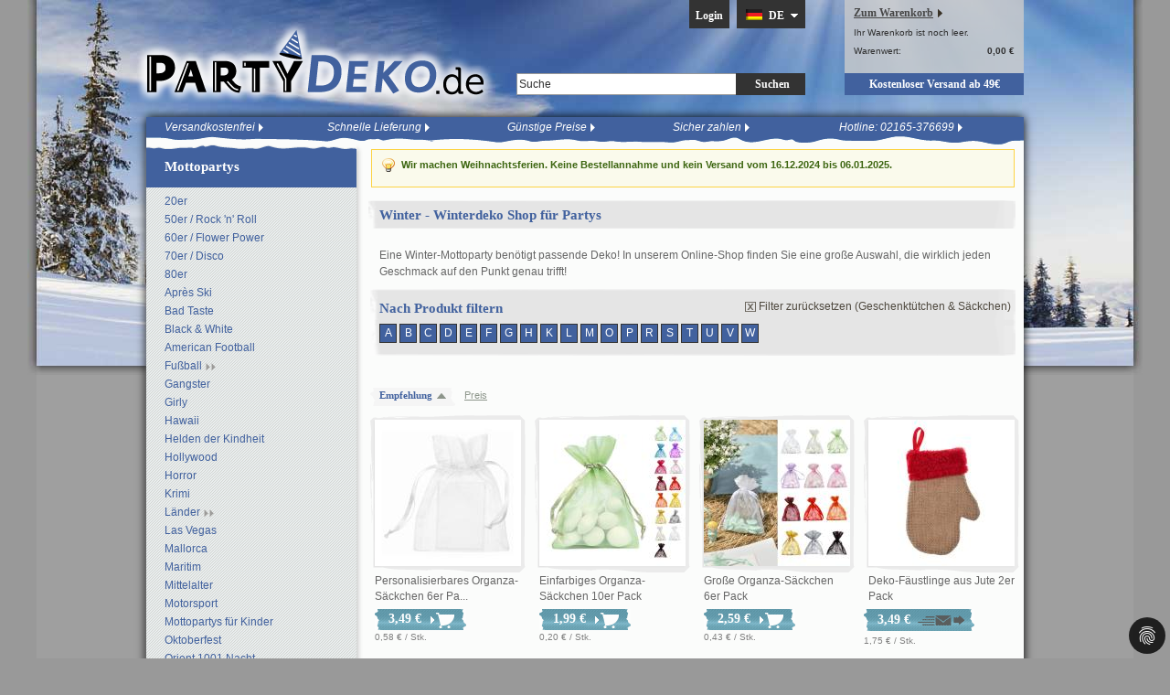

--- FILE ---
content_type: text/html; charset=UTF-8
request_url: https://www.partydeko.de/mottoparty/winter/geschenktuetchen_saeckchen_1.html
body_size: 17191
content:
<!DOCTYPE html PUBLIC "-//W3C//DTD XHTML 1.0 Strict//EN" "http://www.w3.org/TR/xhtml1/DTD/xhtml1-strict.dtd">
<html xmlns="http://www.w3.org/1999/xhtml" xml:lang="de" lang="de">
<head>
<title>Winter-Mottopartys der Extraklasse!</title>
<meta http-equiv="Content-Type" content="text/html; charset=utf-8" />
<meta name="description" content="Partydeko &amp; Kostüme für Ihre Winter-Mottoparty günstig kaufen!" />
<meta name="robots" content="INDEX,FOLLOW" />
<meta name="viewport" content="width=device-width, initial-scale=1">
<link rel="icon" href="https://www.partydeko.de/skin/frontend/partydeko/partydeko/favicon.ico" type="image/x-icon" />
<link rel="shortcut icon" href="https://www.partydeko.de/skin/frontend/partydeko/partydeko/favicon.ico" type="image/x-icon" />
<!--[if lt IE 7]>
<script type="text/javascript">
//<![CDATA[
    var BLANK_URL = 'https://www.partydeko.de/js/blank.html';
    var BLANK_IMG = 'https://www.partydeko.de/js/spacer.gif';
//]]>
</script>
<![endif]-->
<script type="text/javascript">
 window.cookieconsent_options = {overlay:{notice:true,box:{background:'rgba(0,0,0,.8)',text:'#fff'},btn:{background:'#3B9CBD',text:'#fff'}},theme:'edgeless',position:'bottom-right',type:'opt-in',revokable:true,reloadOnRevoke:true,checkboxes:{"statistics":false,"marketing":false},palette:{popup:{background:'rgba(0,0,0,.8)',text:'#FFFFFF'},button:{background:'#3B9CBD',text:'#fff'}},content:{href:'https://www.partydeko.de/cookie-policy'}};
</script>
<link rel="stylesheet" href="https://media.partydeko.de/media/css_secure/0cb47fd7f98cb8282e65f726f72c238d_1734294451.css" media="all" >
<link rel="stylesheet" href="https://media.partydeko.de/media/css_secure/7a99a131e6ba6b7dbc87a3b19d14a3e0_1734294451.css" media="print" >
<script src="https://www.partydeko.de/js/cookieconsent/l10n/de.js"></script>
<script src="https://www.partydeko.de/js/cookieconsent/dp_cookieconsent.js"></script>
<script src="https://www.partydeko.de/js/prototype/prototype.js"></script>
<script src="https://www.partydeko.de/js/lib/ccard.js"></script>
<script src="https://www.partydeko.de/js/prototype/validation.js"></script>
<script src="https://www.partydeko.de/js/scriptaculous/builder.js"></script>
<script src="https://www.partydeko.de/js/scriptaculous/effects.js"></script>
<script src="https://www.partydeko.de/js/scriptaculous/dragdrop.js"></script>
<script src="https://www.partydeko.de/js/scriptaculous/controls.js"></script>
<script src="https://www.partydeko.de/js/scriptaculous/slider.js"></script>
<script src="https://www.partydeko.de/js/varien/js.js"></script>
<script src="https://www.partydeko.de/js/varien/form.js"></script>
<script src="https://www.partydeko.de/js/varien/menu.js"></script>
<script src="https://www.partydeko.de/js/mage/translate.js"></script>
<script src="https://www.partydeko.de/js/mage/cookies.js"></script>
<script src="https://www.partydeko.de/skin/frontend/partydeko/partydeko/js/partydeko.js"></script>
<script src="https://www.partydeko.de/skin/frontend/partydeko/partydeko/js/libs/shariff.complete.js"></script>
<link rel="canonical" href="https://www.partydeko.de/mottoparty/winter.html">
<!--[if lt IE 9]>
<link rel="stylesheet" href="https://media.partydeko.de/media/css_secure/59e455573ab61206710cdad7567ec506_1734294451.css" media="all" >
<![endif]-->
<!--[if lt IE 7]>
<link rel="stylesheet" href="https://media.partydeko.de/media/css_secure/1eaf4d2a3622590fe29037ac1bcb1e40_1734294451.css" media="all" >
<![endif]-->
<link rel="stylesheet" type="text/css" href="https://www.partydeko.de/skin/frontend/partydeko/partydeko/css/party-deko-mobile.css" media="all" />

    <script>
        //<![CDATA[
        optionalZipCountries = ["IE","PA","HK","MO"];
        //]]>
    </script>
<script type="text/javascript">//<![CDATA[
        var Translator = new Translate({"HTML tags are not allowed":"HTML-Tags sind nicht erlaubt","Please select an option.":"Bitte w\u00e4hlen Sie eine Option.","This is a required field.":"Dies ist ein Pflichtfeld.","Please enter a valid number in this field.":"Bitte geben Sie eine g\u00fcltige Nummer in dieses Feld ein.","The value is not within the specified range.":"Der Wert ist nicht innerhalb des erlaubten Bereichs.","Please use numbers only in this field. Please avoid spaces or other characters such as dots or commas.":"Bitte nur Ziffern in diesem Feld verwenden. Vermeiden Sie Leerzeichen oder andere Zeichen (z. B. Punkt oder Komma).","Please use letters only (a-z or A-Z) in this field.":"Bitte nur Buchstaben (a-z oder A-Z) in diesem Feld verwenden.","Please use only letters (a-z), numbers (0-9) or underscore(_) in this field, first character should be a letter.":"Bitte nur Buchstaben (a-z), Ziffern (0-9) oder Unterstriche (_) in diesem Feld verwenden, das erste Zeichen muss ein Buchstabe sein.","Please use only letters (a-z or A-Z) or numbers (0-9) only in this field. No spaces or other characters are allowed.":"Bitte nur Buchstaben (a-z oder A-Z) oder Ziffern (0-9) in diesem Feld verwenden. Leerzeichen oder andere Zeichen sind nicht erlaubt.","Please use only letters (a-z or A-Z) or numbers (0-9) or spaces and # only in this field.":"Bitte nur Buchstaben (a-z oder A-Z), Ziffern (0-9), Leerzeichen oder # f\u00fcr dieses Feld verwenden.","Please enter a valid phone number. For example (123) 456-7890 or 123-456-7890.":"Bitte geben Sie eine g\u00fcltige Telefonnummer ein. Zum Beispiel (123) 456-7890 oder 123-456-7890.","Please enter a valid fax number. For example (123) 456-7890 or 123-456-7890.":"Bitte tragen Sie eine g\u00fcltige Faxnummer ein. Zum Beispiel (123) 456-7890 oder 123-456-7890.","Please enter a valid date.":"Bitte geben Sie ein g\u00fcltiges Datum ein.","The From Date value should be less than or equal to the To Date value.":"Das Startdatum sollte vor dem oder am Enddatum liegen.","Please enter a valid email address. For example johndoe@domain.com.":"Bitte geben Sie eine g\u00fcltige E-Mail-Adresse ein. Zum Beispiel johndoe@domain.de.","Please use only visible characters and spaces.":"Bitte nur sichtbare Zeichen verwenden.","Please make sure your passwords match.":"Bitte stellen Sie sicher, dass die beiden Passworte identisch sind.","Please enter a valid URL. Protocol is required (http:\/\/, https:\/\/ or ftp:\/\/)":"Bitte geben Sie eine g\u00fcltige URL ein. M\u00f6gliche Protokolle (http:\/\/, https:\/\/ or ftp:\/\/)","Please enter a valid URL. For example http:\/\/www.example.com or www.example.com":"Bitte geben Sie eine g\u00fcltige URL ein. Zum Beispiel http:\/\/www.beispiel.de oder www.beispiel.de","Please enter a valid URL Key. For example \"example-page\", \"example-page.html\" or \"anotherlevel\/example-page\".":"Bitte geben Sie einen g\u00fcltigen URL-Bezeichner ein. Zum Beispiel \"beispiel-seite\", \"beispiel-seite.html\" or \"unterverzeichnis\/beispiel-seite\".","Please enter a valid XML-identifier. For example something_1, block5, id-4.":"Bitte geben Sie einen g\u00fcltigen XML-Identifizierer an. Zum Beispiel irgendetwas_1, block5, id-4.","Please enter a valid social security number. For example 123-45-6789.":"Bitte geben Sie eine g\u00fcltige Sozialversicherungsnummer ein. Zum Beispiel 123-45-6789.","Please enter a valid zip code. For example 90602 or 90602-1234.":"Bitte geben Sie eine g\u00fcltige Postleitzahl ein. Zum Beispiel 21335.","Please enter a valid zip code.":"Bitte geben Sie eine g\u00fcltige Postleitzahl ein.","Please use this date format: dd\/mm\/yyyy. For example 17\/03\/2006 for the 17th of March, 2006.":"Bitte verwenden Sie dieses Datumsformat: tt\/mm\/jjjj. Zum Beispiel 17\/03\/2006 f\u00fcr den 17. M\u00e4rz 2006.","Please enter a valid $ amount. For example $100.00.":"Bitte geben Sie einen g\u00fcltigen Betrag ein. Zum Beispiel 100,00 \u20ac.","Please select one of the above options.":"Bitte w\u00e4hlen Sie eine der oberen Optionen.","Please select one of the options.":"Bitte w\u00e4hlen Sie eine der Optionen.","Please select State\/Province.":"Bitte Land\/Bundesland w\u00e4hlen.","Please enter a number greater than 0 in this field.":"Bitte geben Sie eine Zahl gr\u00f6\u00dfer 0 in dieses Feld ein.","Please enter a number 0 or greater in this field.":"Bitte tragen Sie eine Zahl gr\u00f6\u00dfer\/gleich 0 in dieses Feld ein.","Please enter a valid credit card number.":"Bitte geben Sie eine g\u00fcltige Kreditkartennummer ein.","Credit card number does not match credit card type.":"Kreditkartennummer entspricht nicht Kreditkartentyp.","Card type does not match credit card number.":"Kreditkartenart entspricht nicht der angegeben Kreditkartennummer.","Incorrect credit card expiration date.":"Falsches Kreditkarten Ablaufdatum.","Please enter a valid credit card verification number.":"Bitte tragen Sie eine g\u00fcltige Kreditkarten-Pr\u00fcfnummer ein.","Please use only letters (a-z or A-Z), numbers (0-9) or underscore(_) in this field, first character should be a letter.":"Bitte nur Buchstaben (a-z oder A-Z), Ziffern (0-9) oder Unterstriche (_) in diesem Feld verwenden, das erste Zeichen muss ein Buchstabe sein.","Please input a valid CSS-length. For example 100px or 77pt or 20em or .5ex or 50%.":"Bitte geben Sie eine g\u00fcltige CSS-L\u00e4nge an. Beispielsweise 100px, 77pt, 20em, .5ex oder 50%.","Text length does not satisfy specified text range.":"Textl\u00e4nge ist nicht korrekt.","Please enter a number lower than 100.":"Bitte tragen Sie keine Zahl gr\u00f6\u00dfer\/gleich 100 in dieses Feld ein.","Please select a file":"Bitte w\u00e4hlen Sie eine Datei","Please enter issue number or start date for switch\/solo card type.":"Bitte geben Sie eine Vorgangsnummer oder ein Startdatum switch\/solo Karten an.","Please wait, loading...":"Bitte warten, wird geladen \u2026","This date is a required value.":"Das Datum ist eine ben\u00f6tigte Angabe.","Please enter a valid day (1-%d).":"Bitte geben Sie einen g\u00fcltigen Tag (1-%d) an.","Please enter a valid month (1-12).":"Bitte geben Sie einen g\u00fcltigen Monat (1-12) an.","Please enter a valid year (1900-%d).":"Bitte geben Sie ein g\u00fcltiges Jahr (1900-%d) an.","Please enter a valid full date":"Bitte geben Sie eine vollst\u00e4ndiges, g\u00fcltiges Datum an","Please enter a valid date between %s and %s":"Bitte geben Sie ein g\u00fcltiges Datum zwischen dem %s und %s an","Please enter a valid date equal to or greater than %s":"Bitte geben Sie ein g\u00fcltiges Datum am oder nach dem %s an","Please enter a valid date less than or equal to %s":"Bitte geben Sie ein g\u00fcltiges Datum am oder vor dem %s an","Complete":"Vollst\u00e4ndig","Add Products":"Artikel hinzuf\u00fcgen","Please choose to register or to checkout as a guest":"Bitte registrieren Sie sich, oder gehen Sie als Gast zur Kasse","Your order cannot be completed at this time as there is no shipping methods available for it. Please make necessary changes in your shipping address.":"Ihre Bestellung kann momentan nicht abgeschlossen werden, da keine Versandarten daf\u00fcr verf\u00fcgbar sind.","Please specify shipping method.":"Bitte bestimmen Sie die Versandart.","Your order cannot be completed at this time as there is no payment methods available for it.":"Ihre Bestellung kann momentan nicht abgeschlossen werden, da keine Bezahlmethoden daf\u00fcr verf\u00fcgbar sind.","Please specify payment method.":"Bitte bestimmen Sie die Bezahlmethode.","Add to Cart":"In den Warenkorb","In Stock":"Auf Lager","Out of Stock":"Nicht auf Lager"});
        //]]></script><script type="text/javascript">
	Translator.add('Unfortunately we can not deliver to DHL packing station, because we ship all orders with DPD. Thank you for your understanding!','Wir können leider an keine DHL Packstation liefern, da wir alle Bestellungen mit DPD versenden. Vielen Dank für Ihr Verständnis!');
	Translator.add('Please enter a valid Tax/VAT number. For example AT951236478.','Bitte nur Buchstaben und Zahlen, jedoch KEIN Leerzeichen verwenden.<br />Feld leer lassen, falls keine USt-IdNr. vorhanden ist.');
	Translator.add('Card type doesn\'t match credit card number','Kreditkarte passt nicht zur Kreditkartennummer');
	Translator.add('Credit card number does not match credit card type','Kreditkartennummer passt nicht zur Kreditkarte');
</script>
<style>
	/* Theme specific colors */
	.page .main-container .headlinks,
	.page .main-container .headlinks li .flyout,
	.page .main-container .headlinks li.first .flyout .hangover,
	.page .main-container .main .col-left .block-nav #nav li.level-top:hover,
	.page .main-container .main .col-left .block-nav #nav li ul,
	.page .main-container .product-view .product-options,
	.page .main-container .main .product-view .product-shop .add-to-box,
	.page .main-container .main .product-view .product-shop .product-options,
	.page .main-container .main .product-view .product-shop .product-options-bottom,
	.page .main-container .main .col-main .children-categories li a:hover,
    .page .main-container .main .col-main .block-filter-nav dl dd ul.alphabet li span,
    .qty-choice-container,
    .product-alert,
    .page .header-container .header .cart .free-shipping {
		background-color: #41619e;
	}

	.page .main-container .main .col-left .block-nav #nav-category li.active {
		background-color: #41619e !important;
	}

	.page .main-container .main .col-left .block-alphabetic .all,
	.page .main-container .main .col-left .block-nav #nav-category li.active ul.level0 li a,
	.page .main-container .main .col-main .category-title h1,
	.page .main-container .main .col-main .sorter .sortings li.active a.link,
	.page .main-container .main .col-main .pager .pages a,
	.page .main-container .main .col-main .bottom .limiter a,
	.page .main-container .main .col-left .block-nav #nav li span.description a,
	.page .main-container .main .col-left .block-nav #nav-category li span.description a,
	.page .main-container .main .product-view .product-essential .product-img-box .free-shipping a,
	.page .main-container .main .product-view .product-shop .product-name .sku a,
	.catalog-category-view .othercategory-footer a,
    .page .main-container .main .col-main .block-filter-nav dl dt {
		color: #41619e;
	}
</style>
</head>
<body class="catalog-category-view categorypath-mottoparty-winter-html category-winter">
<div class="wrapper" style="background-image: url(https://media.partydeko.de/media/catalog/category/kategorie-bild-winter.jpg);">
        <noscript>
        <div class="global-site-notice noscript">
            <div class="notice-inner">
                <p>
                    <strong>JavaScript scheint in Ihrem Browser deaktiviert zu sein.</strong><br />
                    Sie müssen JavaScript in Ihrem Browser aktivieren, um alle Funktionen in diesem Shop nutzen zu können.                </p>
            </div>
        </div>
    </noscript>
    <div class="page">
        <div class="header-container">
    <div class="header">
        <div class="logo"><strong>PartyDeko.de - Startseite</strong><a href="https://www.partydeko.de/" title="PartyDeko.de - Startseite" class="logo"><img src="https://media.partydeko.de/media/catalog/category/logo-winter.png" alt="PartyDeko.de - Startseite" /></a></div>
        <div class="search"><form id="search_mini_form" action="https://www.partydeko.de/catalogsearch/result/" method="get">
    <div class="form-search">
        <label for="search">Suche:</label>
        <input id="search" type="text" name="q" value="" class="input-text" />
        <button type="submit" title="Suchen" class="button"><span>Suchen</span></button>
        <div id="search_autocomplete" class="search-autocomplete"></div>
        <script type="text/javascript">
        //<![CDATA[
            var searchForm = new Varien.searchForm('search_mini_form', 'search', 'Suche');
            searchForm.initAutocomplete('https://www.partydeko.de/catalogsearch/ajax/suggest/', 'search_autocomplete');
        //]]>
        </script>
    </div>
</form>
</div>
		<div class="meta-nav"><ul class="links">
                        <li class="first" ><a href="https://www.partydeko.de/customer/account/login/" title="Login" >Login</a></li>
                                            </ul>
</div>
        <div class="website-switch"><a class="current" href="https://www.partydeko.de/"><img src="https://www.partydeko.de/skin/frontend/partydeko/partydeko/images/flags/de.png" alt="DE" /><span>DE</span></a>
<ul class="websites">
    <li>
                <a href="https://www.partydeko.de/mottoparty/winter/geschenktuetchen_saeckchen_1.html?az_categories=2477&amp;___store=partydeko_de_de&amp;___from_store=partydeko_de_de">
            <img src="https://www.partydeko.de/skin/frontend/partydeko/partydeko/images/flags/de.png" alt="DE" />
            <span><strong>Deutschland</strong><br />partydeko.de</span>
        </a>
    </li>
    <li>
                <a href="https://www.partydeko.de/mottoparty/winter/geschenktuetchen_saeckchen_1.html?___store=partydeko_de_at&amp;az_categories=2477&amp;___from_store=partydeko_de_de" rel="nofollow">
            <img src="https://www.partydeko.de/skin/frontend/partydeko/partydeko/images/flags/at.png" alt="AT" />
            <span><strong>Österreich</strong><br />partydeko.de</span>
        </a>
    </li>
    <li>
                <a href="https://www.partydeko.ch/" rel="nofollow">
            <img src="https://www.partydeko.de/skin/frontend/partydeko/partydeko/images/flags/ch.png" alt="AT" />
            <span><strong>Schweiz</strong><br />partydeko.ch</span>
        </a>
    </li>
    <li class="last">
                <a href="https://www.decoagogo.fr/">
            <img src="https://www.partydeko.de/skin/frontend/partydeko/partydeko/images/flags/fr.png" alt="FR" />
            <span><strong>France</strong><br />decoagogo.fr</span>
        </a>
    </li>
</ul></div>
		<div class="cart">        <p><a class="cart-link" href="https://www.partydeko.de/checkout/cart/" title="Warenkorb">Zum Warenkorb</a></p>
        	<p class="amount">Ihr Warenkorb ist noch leer.</p>
        <p class="subtotal">
        	<span class="label">Warenwert:</span> <strong><span class="price">0,00 €</span></strong>
        </p>
            <div class="free-shipping">
        <a rel="nofollow" href="https://www.partydeko.de/versandkosten.html/">Kostenloser Versand ab 49€</a>
    </div></div>
    </div>
</div>
<script data-cookieconsent="statistics" type="text/plain">(function(w,d,t,r,u){var f,n,i;w[u]=w[u]||[],f=function(){var o={ti:"4077274"};o.q=w[u],w[u]=new UET(o),w[u].push("pageLoad")},n=d.createElement(t),n.src=r,n.async=1,n.onload=n.onreadystatechange=function() {var s=this.readyState;s&&s!=="loaded"&&s!=="complete"||(f(),n.onload=n.onreadystatechange=null)},i=d.getElementsByTagName(t)[0],i.parentNode.insertBefore(n,i)})(window,document,"script","//bat.bing.com/bat.js","uetq");</script><noscript><img src="//bat.bing.com/action/0?ti=4077274&Ver=2" height="0" width="0" style="display:none; visibility: hidden;" /></noscript>


        <div class="main-container col2-left-layout">
            <ul class="headlinks"><li class="first">
	<a href="https://www.partydeko.de/versandkosten.html">Versandkostenfrei</a>
	<div class="flyout shipping-costs">
		<div class="h2">Versandkostenfrei</div>
		<span>Wir liefern versandkostenfrei ab einem Bestellwert von 49€ innerhalb Deutschlands. Liegt Ihr Bestellwert unter 49€, betragen die Versandkosten nur 4,90€.</span>
		<span>Falls Sie unseren Express-Versand nutzen möchten, wird ein Expressaufschlag von 9,90 € berechnet. Ihre Bestellung wird dann bis Freitag, 30.01.2026, geliefert, wenn Sie in den nächsten 18 Stunden, 16 Minuten, 24 Sekunden per Express-Versand bestellen.</span>
		<div class="info">
			<span class="left">Info:</span>
			<span class="right">Die Versandkosten für Österreich erfahren Sie <a href="https://www.partydeko.de/versandkosten.html">hier</a></span>
		</div>
		<div class="hangover"></div>
	</div>
</li>
<li>
	<a href="https://www.partydeko.de/lieferzeiten.html">Schnelle Lieferung</a>
	<div class="flyout fast-delivery">
		        <div class="h2">Schnelle Lieferung</div>
			<span>Bei Lieferungen innerhalb Deutschlands beträgt die Lieferzeit 1-3 Werktage*. Falls Sie unseren Express-Versand nutzen möchten, wird Ihre Bestellung bis Freitag, 30.01.2026, geliefert, wenn Sie in den nächsten 18 Stunden, 16 Minuten, 24 Sekunden per Express-Versand bestellen.</span>
			<div class="info">
				<span class="left">Info:</span>
				<span class="right">Die Lieferzeiten für Österreich erfahren Sie <a href="https://www.partydeko.de/lieferzeiten.html">hier</a></span>
			</div>
			<span>*Bei einer Zahlung per Banküberweisung (Vorkasse) gilt diese Lieferzeit erst ab Zahlungseingang.</span>
	</div>
</li>
<li>
	<a href="https://www.partydeko.de/kontakt.html">Günstige Preise</a>
	<div class="flyout cheap-prices">
		<div class="h2">Günstige Preise</div>
		<div class="h3">· Effiziente Logistik</div>
		<span>Durch unsere effiziente Logistik ist es uns möglich unsere Produkte nicht nur schnell an Sie zu versenden, sondern auch günstig anzubieten.</span>
		<div class="h3">· Geringe Lagerhaltungskosten</div>
		<span>Unsere geringen Lagerhaltungskosten und die automatisierte Bestellabwicklung erlauben es uns, die Preise so niedrig zu halten. </span>
		<div class="h3">· Bis zu 70% sparen bei Großabnahmen</div>
		<span>Bei einigen unserer Produkte haben wir Staffelpreise eingerichtet, um Einsparungen bei größeren Abnahmemengen an Sie weiterzugeben. Teilweise können Sie so bis zu 70% im Vergleich zur Einzelstückabnahme einsparen.</span>
	</div>
</li>
<li>
	<a href="https://www.partydeko.de/zahlungsweisen.html">Sicher zahlen</a>
	<div class="flyout secure-payment">
		<div class="h2">Sicher Zahlen</div>
		<span>Als zertifizierter Online-Versandhandel möchten wir Ihnen auch eine große Auswahl an sicheren Zahlungsmöglichkeiten anbieten, aus welchen Sie während des mit 128-bit SSL-verschlüsselten Bestellvorgangs wählen können. </span>
		<span>Sie können bei uns per Banküberweisung (Vorkasse), Nachnahme*, Kreditkarte (VISA, MasterCard & American Express), PayPal und Sofortüberweisung zahlen. </span>
		<img src="https://www.partydeko.de/skin/frontend/partydeko/partydeko/images/icons/icon_headlinks_payments.png" alt="Bezahlmethoden" />
		<span>Für öffentliche Einrichtungen und Großunternehmen bieten wir zusätzlich die Möglichkeit, per Rechnung zu bezahlen.</span>
		<span>* Bei der Zahlung per Nachnahme berechnen wir eine Nachnahmegebühr von 6,90 € für Deutschland.</span>
	</div>
</li>
<li class="last">
	<a href="https://www.partydeko.de/kontakt.html">Hotline: 02165-376699</a>
	<div class="flyout hotline">
		<div class="h2">Hotline: 02165-376699</div>
		<span>Unsere Hotline erreichen Sie von:</span>
		<div class="info">
			<span class="left"></span>
			<span class="right"><strong>Montag bis Freitag,<br />9 bis 17 Uhr</strong></span>
		</div>
		<span>Sie können uns auch gerne eine Nachricht über unser <a href="https://www.partydeko.de/kontakt.html">Formular</a>schreiben oder uns direkt eine E-Mail an <a href="/cdn-cgi/l/email-protection#4d24232b220d3d2c3f393429282622632928"><span class="__cf_email__" data-cfemail="4c25222a230c3c2d3e383528292723622829">[email&#160;protected]</span></a>senden. Viele häufig gestellte Fragen haben wir bereits in unseren <a href="https://www.partydeko.de/faq">FAQs</a>für Sie beantwortet.</span>
	</div>
</li></ul>
            <div class="main">
                                <div class="col-main">
                                        <ul class="messages"><li class="notice-msg"><ul><li><span>Wir machen Weihnachtsferien. Keine Bestellannahme und kein Versand vom 16.12.2024 bis 06.01.2025.</span></li></ul></li></ul>
                    <div class="page-title category-title">
        <h1>Winter - Winterdeko Shop für Partys</h1>
</div>


			<div class="subcategories">
            <p class="alternative-text">
                                    Eine Winter-Mottoparty benötigt passende Deko! In unserem Online-Shop finden Sie eine große Auswahl, die wirklich jeden Geschmack auf den Punkt genau trifft!                             </p>
		</div>
		<div class="category-products">
    <div class="block block-filter-nav">
    <div class="block-content">
                    <dl id="narrow-by-list">
                                                                                                    <dt>Nach Produkt filtern</dt>
                    <dd>
<ol>
        <li>
        <button class="filter-button" id="open-filter-button" style="display: none;">
            Nach Produkt filtern        </button>

        <div id="filter-element" class="filter">
            <div class="filter-header" style="display: none;">
                <h2>Nach Produkt filtern</h2>
                <button id="close-filter-button">X</button>
            </div>

            <ul class="alphabet">
                                    <li class="a">
                        <span class="character">a</span>
                        <ul class="categories">
                                                            <li><a href="https://www.partydeko.de/mottoparty/winter/accessoires_1.html" title="Accessoires">Accessoires</a></li>
                                                            <li><a href="https://www.partydeko.de/mottoparty/winter/aqua_schminke_1.html" title="Aqua-Schminke">Aqua-Schminke</a></li>
                                                            <li><a href="https://www.partydeko.de/mottoparty/winter/aufkleber_1.html" title="Aufkleber">Aufkleber</a></li>
                                                            <li><a href="https://www.partydeko.de/mottoparty/winter/ausstecher_1.html" title="Ausstecher">Ausstecher</a></li>
                                                    </ul>
                    </li>
                                    <li class="b">
                        <span class="character">b</span>
                        <ul class="categories">
                                                            <li><a href="https://www.partydeko.de/mottoparty/winter/backzutaten_1.html" title="Backzutaten">Backzutaten</a></li>
                                                            <li><a href="https://www.partydeko.de/mottoparty/winter/ballons_1.html" title="Ballons">Ballons</a></li>
                                                            <li><a href="https://www.partydeko.de/mottoparty/winter/becher_1.html" title="Becher">Becher</a></li>
                                                            <li><a href="https://www.partydeko.de/mottoparty/winter/brillen_1.html" title="Brillen">Brillen</a></li>
                                                    </ul>
                    </li>
                                    <li class="c">
                        <span class="character">c</span>
                        <ul class="categories">
                                                            <li><a href="https://www.partydeko.de/mottoparty/winter/cocktaildeko.html" title="Cocktaildeko">Cocktaildeko</a></li>
                                                    </ul>
                    </li>
                                    <li class="d">
                        <span class="character">d</span>
                        <ul class="categories">
                                                            <li><a href="https://www.partydeko.de/mottoparty/winter/deckendeko_1.html" title="Deckendeko">Deckendeko</a></li>
                                                            <li><a href="https://www.partydeko.de/mottoparty/winter/deckenhaenger_1.html" title="Deckenhänger">Deckenhänger</a></li>
                                                            <li><a href="https://www.partydeko.de/mottoparty/winter/dekobilder.html" title="Dekobilder">Dekobilder</a></li>
                                                            <li><a href="https://www.partydeko.de/mottoparty/winter/dekostoffe_1.html" title="Dekostoffe">Dekostoffe</a></li>
                                                    </ul>
                    </li>
                                    <li class="e">
                        <span class="character">e</span>
                        <ul class="categories">
                                                            <li><a href="https://www.partydeko.de/mottoparty/winter/essbar.html" title="essbar">essbar</a></li>
                                                            <li><a href="https://www.partydeko.de/mottoparty/winter/essbare_kuchendeko_1.html" title="Essbare Kuchendeko">Essbare Kuchendeko</a></li>
                                                    </ul>
                    </li>
                                    <li class="f">
                        <span class="character">f</span>
                        <ul class="categories">
                                                            <li><a href="https://www.partydeko.de/mottoparty/winter/federboas_schals.html" title="Federboas & Schals">Federboas & Schals</a></li>
                                                            <li><a href="https://www.partydeko.de/mottoparty/winter/fensterdeko_1.html" title="Fensterdeko">Fensterdeko</a></li>
                                                            <li><a href="https://www.partydeko.de/mottoparty/winter/fluegel_1.html" title="Flügel">Flügel</a></li>
                                                            <li><a href="https://www.partydeko.de/mottoparty/winter/folienballons.html" title="Folienballons">Folienballons</a></li>
                                                            <li><a href="https://www.partydeko.de/mottoparty/winter/fotowand_1.html" title="Fotowand">Fotowand</a></li>
                                                    </ul>
                    </li>
                                    <li class="g">
                        <span class="character">g</span>
                        <ul class="categories">
                                                            <li><a href="https://www.partydeko.de/mottoparty/winter/geschenk_briefboxen_1.html" title="Geschenk- & Briefboxen">Geschenk- & Briefboxen</a></li>
                                                            <li><a href="https://www.partydeko.de/mottoparty/winter/geschenkbaender_kordeln_1.html" title="Geschenkbänder & Kordeln">Geschenkbänder & Kordeln</a></li>
                                                            <li><a href="https://www.partydeko.de/mottoparty/winter/geschenktuetchen_saeckchen_1.html" title="Geschenktütchen & Säckchen">Geschenktütchen & Säckchen</a></li>
                                                            <li><a href="https://www.partydeko.de/mottoparty/winter/geschirr_1.html" title="Geschirr">Geschirr</a></li>
                                                            <li><a href="https://www.partydeko.de/mottoparty/winter/girlanden_1.html" title="Girlanden">Girlanden</a></li>
                                                            <li><a href="https://www.partydeko.de/mottoparty/winter/grosse_wandfiguren.html" title="große Wandfiguren">große Wandfiguren</a></li>
                                                            <li><a href="https://www.partydeko.de/mottoparty/winter/grosse_wandverkleidungen.html" title="große Wandverkleidungen">große Wandverkleidungen</a></li>
                                                    </ul>
                    </li>
                                    <li class="h">
                        <span class="character">h</span>
                        <ul class="categories">
                                                            <li><a href="https://www.partydeko.de/mottoparty/winter/haarreifen_1.html" title="Haarreifen">Haarreifen</a></li>
                                                            <li><a href="https://www.partydeko.de/mottoparty/winter/haarschmuck_1.html" title="Haarschmuck">Haarschmuck</a></li>
                                                            <li><a href="https://www.partydeko.de/mottoparty/winter/handschuhe_1.html" title="Handschuhe">Handschuhe</a></li>
                                                            <li><a href="https://www.partydeko.de/mottoparty/winter/huete_co.html" title="Hüte & Co">Hüte & Co</a></li>
                                                    </ul>
                    </li>
                                    <li class="k">
                        <span class="character">k</span>
                        <ul class="categories">
                                                            <li><a href="https://www.partydeko.de/mottoparty/winter/kerzen_co_1.html" title="Kerzen & Co">Kerzen & Co</a></li>
                                                            <li><a href="https://www.partydeko.de/mottoparty/winter/komplettkostueme_overalls_1.html" title="Komplettkostüme & Overalls">Komplettkostüme & Overalls</a></li>
                                                            <li><a href="https://www.partydeko.de/mottoparty/winter/konfetti_streuartikel.html" title="Konfetti & Streuartikel">Konfetti & Streuartikel</a></li>
                                                            <li><a href="https://www.partydeko.de/mottoparty/winter/konfetti_kanonen_feuerwerk.html" title="Konfetti-Kanonen & Feuerwerk">Konfetti-Kanonen & Feuerwerk</a></li>
                                                            <li><a href="https://www.partydeko.de/mottoparty/winter/kopfbedeckungen_1.html" title="Kopfbedeckungen">Kopfbedeckungen</a></li>
                                                            <li><a href="https://www.partydeko.de/mottoparty/winter/kopfschmuck_1.html" title="Kopfschmuck">Kopfschmuck</a></li>
                                                            <li><a href="https://www.partydeko.de/mottoparty/winter/kostueme_1.html" title="Kostüme">Kostüme</a></li>
                                                            <li><a href="https://www.partydeko.de/mottoparty/winter/kostueme_damen_1.html" title="Kostüme Damen">Kostüme Damen</a></li>
                                                            <li><a href="https://www.partydeko.de/mottoparty/winter/kostueme_herren_1.html" title="Kostüme Herren">Kostüme Herren</a></li>
                                                            <li><a href="https://www.partydeko.de/mottoparty/winter/kostuemzubehoer_1.html" title="Kostümzubehör">Kostümzubehör</a></li>
                                                            <li><a href="https://www.partydeko.de/mottoparty/winter/krepp_absperrbaender.html" title="Krepp- & Absperrbänder">Krepp- & Absperrbänder</a></li>
                                                            <li><a href="https://www.partydeko.de/mottoparty/winter/kreppband_1.html" title="Kreppband">Kreppband</a></li>
                                                            <li><a href="https://www.partydeko.de/mottoparty/winter/kuchendeko_1.html" title="Kuchendeko">Kuchendeko</a></li>
                                                    </ul>
                    </li>
                                    <li class="l">
                        <span class="character">l</span>
                        <ul class="categories">
                                                            <li><a href="https://www.partydeko.de/mottoparty/winter/lampions_1.html" title="Lampions">Lampions</a></li>
                                                            <li><a href="https://www.partydeko.de/mottoparty/winter/laternen_lampions.html" title="Laternen & Lampions">Laternen & Lampions</a></li>
                                                            <li><a href="https://www.partydeko.de/mottoparty/winter/lippen_tattoos_co._1.html" title="Lippen-Tattoos & Co.">Lippen-Tattoos & Co.</a></li>
                                                            <li><a href="https://www.partydeko.de/mottoparty/winter/lippenstifte_co.html" title="Lippenstifte & Co">Lippenstifte & Co</a></li>
                                                            <li><a href="https://www.partydeko.de/mottoparty/winter/luftballons_1.html" title="Luftballons">Luftballons</a></li>
                                                            <li><a href="https://www.partydeko.de/mottoparty/winter/luftschlangen_1.html" title="Luftschlangen">Luftschlangen</a></li>
                                                    </ul>
                    </li>
                                    <li class="m">
                        <span class="character">m</span>
                        <ul class="categories">
                                                            <li><a href="https://www.partydeko.de/mottoparty/winter/muffinfoermchen.html" title="Muffinförmchen">Muffinförmchen</a></li>
                                                            <li><a href="https://www.partydeko.de/mottoparty/winter/muetzen_kappen.html" title="Mützen & Kappen">Mützen & Kappen</a></li>
                                                    </ul>
                    </li>
                                    <li class="o">
                        <span class="character">o</span>
                        <ul class="categories">
                                                            <li><a href="https://www.partydeko.de/mottoparty/winter/oberteile_damen_1.html" title="Oberteile Damen">Oberteile Damen</a></li>
                                                            <li><a href="https://www.partydeko.de/mottoparty/winter/oberteile_herren_1.html" title="Oberteile Herren">Oberteile Herren</a></li>
                                                    </ul>
                    </li>
                                    <li class="p">
                        <span class="character">p</span>
                        <ul class="categories">
                                                            <li><a href="https://www.partydeko.de/mottoparty/winter/pappbecher_1.html" title="Pappbecher">Pappbecher</a></li>
                                                            <li><a href="https://www.partydeko.de/mottoparty/winter/pappteller_1.html" title="Pappteller">Pappteller</a></li>
                                                            <li><a href="https://www.partydeko.de/mottoparty/winter/partyspass_1.html" title="Partyspaß">Partyspaß</a></li>
                                                            <li><a href="https://www.partydeko.de/mottoparty/winter/personalisiert_1.html" title="Personalisiert">Personalisiert</a></li>
                                                            <li><a href="https://www.partydeko.de/mottoparty/winter/peruecken_1.html" title="Perücken">Perücken</a></li>
                                                            <li><a href="https://www.partydeko.de/mottoparty/winter/peruecken_co_1.html" title="Perücken & Co">Perücken & Co</a></li>
                                                            <li><a href="https://www.partydeko.de/mottoparty/winter/picker_cocktaildeko.html" title="Picker & Cocktaildeko">Picker & Cocktaildeko</a></li>
                                                            <li><a href="https://www.partydeko.de/mottoparty/winter/platzsets.html" title="Platzsets">Platzsets</a></li>
                                                    </ul>
                    </li>
                                    <li class="r">
                        <span class="character">r</span>
                        <ul class="categories">
                                                            <li><a href="https://www.partydeko.de/mottoparty/winter/raumdekoration_1.html" title="Raumdekoration">Raumdekoration</a></li>
                                                            <li><a href="https://www.partydeko.de/mottoparty/winter/roecke_petticoats.html" title="Röcke & Petticoats">Röcke & Petticoats</a></li>
                                                    </ul>
                    </li>
                                    <li class="s">
                        <span class="character">s</span>
                        <ul class="categories">
                                                            <li><a href="https://www.partydeko.de/mottoparty/winter/schminke_co.html" title="Schminke & Co">Schminke & Co</a></li>
                                                            <li><a href="https://www.partydeko.de/mottoparty/winter/schminkfarben.html" title="Schminkfarben">Schminkfarben</a></li>
                                                            <li><a href="https://www.partydeko.de/mottoparty/winter/schminksets_1.html" title="Schminksets">Schminksets</a></li>
                                                            <li><a href="https://www.partydeko.de/mottoparty/winter/schminkstifte.html" title="Schminkstifte">Schminkstifte</a></li>
                                                            <li><a href="https://www.partydeko.de/mottoparty/winter/selbstklebend_1.html" title="Selbstklebend">Selbstklebend</a></li>
                                                            <li><a href="https://www.partydeko.de/mottoparty/winter/selbstklebende_wanddeko.html" title="selbstklebende Wanddeko">selbstklebende Wanddeko</a></li>
                                                            <li><a href="https://www.partydeko.de/mottoparty/winter/servietten_1.html" title="Servietten">Servietten</a></li>
                                                            <li><a href="https://www.partydeko.de/mottoparty/winter/sonstige_deko_verzierungen.html" title="sonstige Deko & Verzierungen">sonstige Deko & Verzierungen</a></li>
                                                            <li><a href="https://www.partydeko.de/mottoparty/winter/sonstige_huete.html" title="sonstige Hüte">sonstige Hüte</a></li>
                                                            <li><a href="https://www.partydeko.de/mottoparty/winter/sonstige_oberteile.html" title="sonstige Oberteile">sonstige Oberteile</a></li>
                                                            <li><a href="https://www.partydeko.de/mottoparty/winter/sonstige_raumdeko.html" title="sonstige Raumdeko">sonstige Raumdeko</a></li>
                                                            <li><a href="https://www.partydeko.de/mottoparty/winter/sonstige_strumpfwaren.html" title="sonstige Strumpfwaren">sonstige Strumpfwaren</a></li>
                                                            <li><a href="https://www.partydeko.de/mottoparty/winter/sonstige_tischdeko.html" title="sonstige Tischdeko">sonstige Tischdeko</a></li>
                                                            <li><a href="https://www.partydeko.de/mottoparty/winter/sonstige_verpackungen.html" title="sonstige Verpackungen">sonstige Verpackungen</a></li>
                                                            <li><a href="https://www.partydeko.de/mottoparty/winter/sonstiges_geschirr.html" title="sonstiges Geschirr">sonstiges Geschirr</a></li>
                                                            <li><a href="https://www.partydeko.de/mottoparty/winter/sonstiges_kostuemzubehoer.html" title="sonstiges Kostümzubehör">sonstiges Kostümzubehör</a></li>
                                                            <li><a href="https://www.partydeko.de/mottoparty/winter/strohhalme_1.html" title="Strohhalme">Strohhalme</a></li>
                                                            <li><a href="https://www.partydeko.de/mottoparty/winter/struempfe_1.html" title="Strümpfe">Strümpfe</a></li>
                                                            <li><a href="https://www.partydeko.de/mottoparty/winter/strumpfhosen_1.html" title="Strumpfhosen">Strumpfhosen</a></li>
                                                            <li><a href="https://www.partydeko.de/mottoparty/winter/strumpfwaren.html" title="Strumpfwaren">Strumpfwaren</a></li>
                                                            <li><a href="https://www.partydeko.de/mottoparty/winter/stulpen_1.html" title="Stulpen">Stulpen</a></li>
                                                    </ul>
                    </li>
                                    <li class="t">
                        <span class="character">t</span>
                        <ul class="categories">
                                                            <li><a href="https://www.partydeko.de/mottoparty/winter/tabletts_1.html" title="Tabletts">Tabletts</a></li>
                                                            <li><a href="https://www.partydeko.de/mottoparty/winter/teller_1.html" title="Teller">Teller</a></li>
                                                            <li><a href="https://www.partydeko.de/mottoparty/winter/theaterschminke_1.html" title="Theaterschminke">Theaterschminke</a></li>
                                                            <li><a href="https://www.partydeko.de/mottoparty/winter/tischaufsteller.html" title="Tischaufsteller">Tischaufsteller</a></li>
                                                            <li><a href="https://www.partydeko.de/mottoparty/winter/tischdecken_1.html" title="Tischdecken">Tischdecken</a></li>
                                                            <li><a href="https://www.partydeko.de/mottoparty/winter/tischdeko_1.html" title="Tischdeko">Tischdeko</a></li>
                                                            <li><a href="https://www.partydeko.de/mottoparty/winter/tischdeko_gedeckter_tisch.html" title="Tischdeko & Gedeckter Tisch">Tischdeko & Gedeckter Tisch</a></li>
                                                            <li><a href="https://www.partydeko.de/mottoparty/winter/tischgedeck_1.html" title="Tischgedeck">Tischgedeck</a></li>
                                                            <li><a href="https://www.partydeko.de/mottoparty/winter/tischkarten_1.html" title="Tischkarten">Tischkarten</a></li>
                                                            <li><a href="https://www.partydeko.de/mottoparty/winter/tischlaeufer.html" title="Tischläufer">Tischläufer</a></li>
                                                            <li><a href="https://www.partydeko.de/mottoparty/winter/torten_muffindeko_sets.html" title="Torten- & Muffindeko-Sets">Torten- & Muffindeko-Sets</a></li>
                                                            <li><a href="https://www.partydeko.de/mottoparty/winter/tortendeko_backzubehoer.html" title="Tortendeko & Backzubehör">Tortendeko & Backzubehör</a></li>
                                                            <li><a href="https://www.partydeko.de/mottoparty/winter/tuer_deko_1.html" title="Tür-Deko">Tür-Deko</a></li>
                                                    </ul>
                    </li>
                                    <li class="u">
                        <span class="character">u</span>
                        <ul class="categories">
                                                            <li><a href="https://www.partydeko.de/mottoparty/winter/untersetzer_1.html" title="Untersetzer">Untersetzer</a></li>
                                                    </ul>
                    </li>
                                    <li class="v">
                        <span class="character">v</span>
                        <ul class="categories">
                                                            <li><a href="https://www.partydeko.de/mottoparty/winter/verpackungen.html" title="Verpackungen">Verpackungen</a></li>
                                                    </ul>
                    </li>
                                    <li class="w">
                        <span class="character">w</span>
                        <ul class="categories">
                                                            <li><a href="https://www.partydeko.de/mottoparty/winter/wanddeko_1.html" title="Wanddeko">Wanddeko</a></li>
                                                            <li><a href="https://www.partydeko.de/mottoparty/winter/wimpel_1.html" title="Wimpel">Wimpel</a></li>
                                                            <li><a href="https://www.partydeko.de/mottoparty/winter/wimpern_1.html" title="Wimpern">Wimpern</a></li>
                                                    </ul>
                    </li>
                            </ul>
        </div>
        <script data-cfasync="false" src="/cdn-cgi/scripts/5c5dd728/cloudflare-static/email-decode.min.js"></script><script type="text/javascript">
            Event.observe(document, 'dom:loaded', function(event) {
                new ResponsiveFilter($('filter-element'), $('overlay'), $('open-filter-button'), $('close-filter-button'));
            });
        </script>
    </li>
</ol>
</dd>
                                                                                            </dl>
            <script type="text/javascript">decorateDataList('narrow-by-list')</script>
                    <ol class="currently">
            <li>
            <a href="https://www.partydeko.de/mottoparty/winter.html" title="Diesen Artikel entfernen">Filter zurücksetzen (Geschenktütchen & Säckchen)</a>
        </li>
        </ol>
    </div>
</div>
    <div class="toolbar">
    <div class="pager right">
        
    
    
    
    
        
    </div>

        <div class="sorter left">
		<label>Sortieren nach</label>
		<ul class="sortings">
						<li class="active">
									<a class="link" href="https://www.partydeko.de/catalog/category/view/id/177/?az_categories=2477&amp;dir=desc&amp;order=position">Empfehlung</a>
					<a class="icon" href="https://www.partydeko.de/catalog/category/view/id/177/?az_categories=2477&amp;dir=desc&amp;order=position" title="In absteigender Reihenfolge"><img src="https://www.partydeko.de/skin/frontend/partydeko/partydeko/images/icons/icon_sort_asc.png" alt="In absteigender Reihenfolge" class="v-middle" /></a>
							</li>
						<li>
									<a class="link" href="https://www.partydeko.de/catalog/category/view/id/177/?az_categories=2477&amp;dir=asc&amp;order=price">Preis</a>
							</li>
					</ul>
    </div>
    </div>
        
    
                            <ul class="products-grid">
                    <li class="item first">
                <a href="https://www.partydeko.de/personalisierbares-organza-saeckchen-6er-pack.html" title="Personalisierbares Organza-Säckchen 6er Pack" class="product-image"><img src="https://media.partydeko.de/media/catalog/product/cache/8/small_image/160x/9df78eab33525d08d6e5fb8d27136e95/p/e/personalisierbares-organa-saekchen-.jpg" width="160" height="160" alt="Personalisierbares Organza-Säckchen 6er Pack" /></a>
                <div class="product-name"><a href="https://www.partydeko.de/personalisierbares-organza-saeckchen-6er-pack.html" title="Personalisierbares Organza-Säckchen 6er Pack">Personalisierbares Organza-Säckchen 6er Pa...</a></div>
       			                <button type="button" onclick="setLocation('https://www.partydeko.de/personalisierbares-organza-saeckchen-6er-pack.html')">
                	

        
                        	<div class="price-box">
                                        <span class="regular-price" id="product-price-17160">
                    <span class="price">3,49 €</span>                </span>
                        
        <span class="baseprice">
                                0,58 € / Stk.            </span>

    
    </div>

                </button>
                            </li>
                                    <li class="item">
                <a href="https://www.partydeko.de/einfarbiges-organza-saeckchen-10er-pack.html" title="Einfarbiges Organza-Säckchen 10er Pack" class="product-image"><img src="https://media.partydeko.de/media/catalog/product/cache/8/small_image/160x/9df78eab33525d08d6e5fb8d27136e95/e/i/einfarbiges-organza-saeckchen-10er-pack.jpg" width="160" height="160" alt="Einfarbiges Organza-Säckchen 10er Pack" /></a>
                <div class="product-name"><a href="https://www.partydeko.de/einfarbiges-organza-saeckchen-10er-pack.html" title="Einfarbiges Organza-Säckchen 10er Pack">Einfarbiges Organza-Säckchen 10er Pack</a></div>
       			                <button type="button" onclick="setLocation('https://www.partydeko.de/einfarbiges-organza-saeckchen-10er-pack.html')">
                	

        
                        	<div class="price-box">
                                        <span class="regular-price" id="product-price-16578">
                    <span class="price">1,99 €</span>                </span>
                        
        <span class="baseprice">
                                0,20 € / Stk.            </span>

    
    </div>

                </button>
                            </li>
                                    <li class="item">
                <a href="https://www.partydeko.de/grosse-organza-saeckchen-6er-pack.html" title="Große Organza-Säckchen 6er Pack" class="product-image"><img src="https://media.partydeko.de/media/catalog/product/cache/8/small_image/160x/9df78eab33525d08d6e5fb8d27136e95/g/r/grosse-organza-saechen-hauptansicht.jpg" width="160" height="160" alt="Große Organza-Säckchen 6er Pack" /></a>
                <div class="product-name"><a href="https://www.partydeko.de/grosse-organza-saeckchen-6er-pack.html" title="Große Organza-Säckchen 6er Pack">Große Organza-Säckchen 6er Pack</a></div>
       			                <button type="button" onclick="setLocation('https://www.partydeko.de/grosse-organza-saeckchen-6er-pack.html')">
                	

        
                        	<div class="price-box">
                                        <span class="regular-price" id="product-price-22381">
                    <span class="price">2,59 €</span>                </span>
                        
        <span class="baseprice">
                                0,43 € / Stk.            </span>

    
    </div>

                </button>
                            </li>
                                    <li class="item last">
                <a href="https://www.partydeko.de/deko-faeustlinge-aus-jute-2er-pack.html" title="Deko-Fäustlinge aus Jute 2er Pack" class="product-image"><img src="https://media.partydeko.de/media/catalog/product/cache/8/small_image/160x/9df78eab33525d08d6e5fb8d27136e95/d/e/deko-faeustlinge-aus-jute.jpg" width="160" height="160" alt="Deko-Fäustlinge aus Jute 2er Pack" /></a>
                <div class="product-name"><a href="https://www.partydeko.de/deko-faeustlinge-aus-jute-2er-pack.html" title="Deko-Fäustlinge aus Jute 2er Pack">Deko-Fäustlinge aus Jute 2er Pack</a></div>
       			                <p class="availability out-of-stock">
                	<button class="button btn-out-of-stock" onclick="setLocation('https://www.partydeko.de/deko-faeustlinge-aus-jute-2er-pack.html?showNotification=1')">
						<span class="price">3,49 €</span>					</button>
                                                                <span class="baseprice">
                            1,75 € / Stk.                        </span>
                                    </p>
                            </li>
                </ul>
                        <script type="text/javascript">decorateGeneric($$('ul.products-grid'), ['odd','even','first','last'])</script>
    
    <div class="toolbar-bottom">
        <div class="toolbar">
	<div class="left bottom">
		<div class="limiter">
			Artikel pro Seite:							<a href="https://www.partydeko.de/catalog/category/view/id/177/?az_categories=2477&amp;limit=20">20</a>,							<a href="https://www.partydeko.de/catalog/category/view/id/177/?az_categories=2477&amp;limit=40" class="active">40</a>,							<a href="https://www.partydeko.de/catalog/category/view/id/177/?az_categories=2477&amp;limit=80">80</a>,							<a href="https://www.partydeko.de/catalog/category/view/id/177/?az_categories=2477&amp;limit=100">100</a>					</div>
		<p class="amount">
							(4 Artikel)
					</p>
	</div>

	<div class="pager right">
		
    
    
    
    
        
	</div>
</div>
 
    </div>
</div>

	                    
    

    <div class="section-description">
                <h2>Winter-Mottopartys für den ganz besonderen Kick!</h2>
<span><b>Schneegestöber</b>, warmer Glühwein, warme Wintermäntel und selbstgebackene Plätzchen...Das alles passt zu einer heimeligen Winter-Mottoparty, die nicht nur um Weihnachten herum stattfinden kann! Der Winter beginnt oftmals schon im November und zieht sich über den Jahreswechsel bis hin in die frischen Frühlingsmonate. Ihnen bieten sich also genügend Gelegenheiten eine ganz besondere Party der Extraklasse zu schmeißen!</span>

<h3>Auch ohne Schnee steht einer Winter-Mottoparty nichts im Wege!</h3>
<span>Die klassischen Grill-Partys im Sommer kennt doch jeder. Sie haben einfach mal Lust auf etwas Neues? Das ist super, dann schmeißen Sie doch einfach eine Party mitten im Winter. Jetzt machen Sie sich Sorgen um die Location? Das brauchen Sie aber nicht, hier gibt es vielzählige Möglichkeiten:</span>

<ul>
<li>Der Wintergarten wird als Partyraum umgestaltet</li>
<li>Unter der Veranda werden Heizpilze und Heizkörper aufgestellt, die genügend Wärmequellen bieten</li>
<li>Auch das Wohnzimmer kann in eine kuschelige Winterlandschaft verwandelt werden</li>
</ul>

<span><br />Wenn die Partylocation erst mal steht, sind Sie auf der sicheren Seite. Lassen Sie sich anschließend von unserem großen Sortiment an Deko-Artikel inspirieren. Hier ist wirklich für jeden etwas dabei:</span>

<ul>
<li>Weihnachtliche Motive wie Rentiere oder Schneemänner finden sich in den verschiedensten Artikel wieder</li>
<li>Einfarbige weiße Deko-Artikel spiegeln Eleganz wieder</li>
<li>Passende Kostüme wie beispielsweise ein Eisbär sind das passende i-Tüpfelchen</li>
</ul>

<span><br /><img class="left" src="https://media.partydeko.de/media/wysiwyg/winter.jpg" alt="Winter" title="kalte Jahreszeit" />Wem fallen denn da auf Anhieb nicht tolle Ideen ein, mit denen man einfach alle Gäste vom Hocker haut? Als kulinarische Überraschung können Sie ein festliches Winter-Grillen veranstalten mit allem drum und dran! Stellen Sie sich nur einmal die winterliche, gemütliche Stimmung vor, die bei den Gästen aufkommen wird. Kalte Temperaturen und eine zauberhafte Winterstimmung, die alle in ihren Bann ziehen wird – was gibt es schon Schöneres in den oftmals eisigen Wintermonaten?<br /> 
Entweder Sie entscheiden sich für eine klassisch, weiße, elegante Deko mit vereinzelten, farblichen Deko-Artikeln oder Sie wählen eine Deko, die von winterlichen Motiven wie Rentieren, <b>Schneekristallen</b> oder Tannenbäumen dominiert wird. Für welche Variante Sie sich entscheiden, bleibt völlig Ihnen überlassen. Mit der passenden Musik heizen Sie Ihre Gäste so richtig ein und schon kann der Spaß beginnen! Auch bei <b>kalten Temperaturen</b> werden die Gäste garantiert auf den Tischen tanzen!<br /> 
Überlegen Sie sich doch passend zur Jahreszeit noch lustige Partyspiele, hier gibt es im Internet tolle Anregungen. Ob mit oder ohne <b>Schnee</b>: Ihre Party wird eine Sause, die so schnell niemand mehr vergessen wird!<br />
Wir wünschen Ihnen viel Spaß und Vergnügen mit Ihren Gästen! Hoch die Glühweintassen, es darf ordentlich gefeiert und getanzt werden!</span>        <div class="bottom-border"></div>
    </div>
                </div>
                <div class="col-left sidebar">
                	                    <div class="block block-nav">
    <ul id="nav-category">
        <li class="level0 nav-1 level-top active first parent triple-column">
<a href="https://www.partydeko.de/mottoparty.html" class="level-top">
<span>Mottopartys</span>
</a>
<ul class="level0">
<li class="level1 nav-1-1 first">
<a href="https://www.partydeko.de/mottoparty/20er.html">
<span>20er</span>
</a>
</li><li class="level1 nav-1-2">
<a href="https://www.partydeko.de/mottoparty/50er-rock-roll.html">
<span>50er / Rock 'n' Roll</span>
</a>
</li><li class="level1 nav-1-3">
<a href="https://www.partydeko.de/mottoparty/60er-flower-power.html">
<span>60er / Flower Power</span>
</a>
</li><li class="level1 nav-1-4">
<a href="https://www.partydeko.de/mottoparty/70er-disco.html">
<span>70er / Disco</span>
</a>
</li><li class="level1 nav-1-5">
<a href="https://www.partydeko.de/mottoparty/80er.html">
<span>80er</span>
</a>
</li><li class="level1 nav-1-6">
<a href="https://www.partydeko.de/mottoparty/apres-ski.html">
<span>Après Ski</span>
</a>
</li><li class="level1 nav-1-7">
<a href="https://www.partydeko.de/mottoparty/bad-taste.html">
<span>Bad Taste</span>
</a>
</li><li class="level1 nav-1-8">
<a href="https://www.partydeko.de/mottoparty/black-and-white.html">
<span>Black &amp; White</span>
</a>
</li><li class="level1 nav-1-9">
<a href="https://www.partydeko.de/mottoparty/american-football.html">
<span>American Football</span>
</a>
</li><li class="level1 nav-1-10 parent one-column">
<a href="https://www.partydeko.de/mottoparty/fussball.html">
<span>Fußball</span>
</a>
<ul class="level1">
<li class="level2 nav-1-10-1 first">
<a href="https://www.partydeko.de/mottoparty/fussball/fussball-deko.html">
<span>Fußball allgemein</span>
</a>
</li><li class="level2 nav-1-10-2 last">
<a href="https://www.partydeko.de/mottoparty/fussball/wm-em.html">
<span>WM &amp; EM</span>
</a>
</li>
</ul>
</li><li class="level1 nav-1-11">
<a href="https://www.partydeko.de/mottoparty/gangster.html">
<span>Gangster</span>
</a>
</li><li class="level1 nav-1-12">
<a href="https://www.partydeko.de/mottoparty/girly.html">
<span>Girly</span>
</a>
</li><li class="level1 nav-1-13">
<a href="https://www.partydeko.de/mottoparty/hawaii.html">
<span>Hawaii</span>
</a>
</li><li class="level1 nav-1-14">
<a href="https://www.partydeko.de/mottoparty/helden-der-kindheit.html">
<span>Helden der Kindheit</span>
</a>
</li><li class="level1 nav-1-15">
<a href="https://www.partydeko.de/mottoparty/hollywood.html">
<span>Hollywood</span>
</a>
</li><li class="level1 nav-1-16">
<a href="https://www.partydeko.de/mottoparty/horror.html">
<span>Horror</span>
</a>
</li><li class="level1 nav-1-17">
<a href="https://www.partydeko.de/mottoparty/krimi.html">
<span>Krimi</span>
</a>
</li><li class="level1 nav-1-18 parent multi-column">
<a href="https://www.partydeko.de/mottoparty/land.html">
<span>Länder</span>
</a>
<ul class="level1">
<li class="level2 nav-1-18-3 first">
<a href="https://www.partydeko.de/mottoparty/land/international.html">
<span>International</span>
</a>
</li><li class="level2 nav-1-18-4">
<a href="https://www.partydeko.de/mottoparty/land/aegypten.html">
<span>Ägypten</span>
</a>
</li><li class="level2 nav-1-18-5">
<a href="https://www.partydeko.de/mottoparty/land/afrika.html">
<span>Afrika</span>
</a>
</li><li class="level2 nav-1-18-6">
<a href="https://www.partydeko.de/mottoparty/land/asien.html">
<span>Asien</span>
</a>
</li><li class="level2 nav-1-18-7">
<a href="https://www.partydeko.de/mottoparty/land/australien.html">
<span>Australien</span>
</a>
</li><li class="level2 nav-1-18-8">
<a href="https://www.partydeko.de/mottoparty/land/bayern.html">
<span>Bayern</span>
</a>
</li><li class="level2 nav-1-18-9">
<a href="https://www.partydeko.de/mottoparty/land/deutschland.html">
<span>Deutschland</span>
</a>
</li><li class="level2 nav-1-18-10">
<a href="https://www.partydeko.de/mottoparty/land/england.html">
<span>England</span>
</a>
</li><li class="level2 nav-1-18-11">
<a href="https://www.partydeko.de/mottoparty/land/frankreich.html">
<span>Frankreich</span>
</a>
</li><li class="level2 nav-1-18-12">
<a href="https://www.partydeko.de/mottoparty/land/griechenland.html">
<span>Griechenland</span>
</a>
</li><li class="level2 nav-1-18-13">
<a href="https://www.partydeko.de/mottoparty/land/italien.html">
<span>Italien</span>
</a>
</li><li class="level2 nav-1-18-14">
<a href="https://www.partydeko.de/mottoparty/land/kanada.html">
<span>Kanada</span>
</a>
</li><li class="level2 nav-1-18-15">
<a href="https://www.partydeko.de/mottoparty/land/mexiko.html">
<span>Mexiko</span>
</a>
</li><li class="level2 nav-1-18-16">
<a href="https://www.partydeko.de/mottoparty/land/oesterreich.html">
<span>Österreich</span>
</a>
</li><li class="level2 nav-1-18-17">
<a href="https://www.partydeko.de/mottoparty/land/schweiz.html">
<span>Schweiz</span>
</a>
</li><li class="level2 nav-1-18-18">
<a href="https://www.partydeko.de/mottoparty/land/spanien.html">
<span>Spanien</span>
</a>
</li><li class="level2 nav-1-18-19 last">
<a href="https://www.partydeko.de/mottoparty/land/usa.html">
<span>USA</span>
</a>
</li>
</ul>
</li><li class="level1 nav-1-19">
<a href="https://www.partydeko.de/mottoparty/las-vegas.html">
<span>Las Vegas</span>
</a>
</li><li class="level1 nav-1-20">
<a href="https://www.partydeko.de/mottoparty/mallorca.html">
<span>Mallorca</span>
</a>
</li><li class="level1 nav-1-21">
<a href="https://www.partydeko.de/mottoparty/maritim.html">
<span>Maritim</span>
</a>
</li><li class="level1 nav-1-22">
<a href="https://www.partydeko.de/mottoparty/mittelalter.html">
<span>Mittelalter</span>
</a>
</li><li class="level1 nav-1-23">
<a href="https://www.partydeko.de/mottoparty/motorsport.html">
<span>Motorsport</span>
</a>
</li><li class="level1 nav-1-24">
<a href="https://www.partydeko.de/mottoparty/kinder.html">
<span>Mottopartys für Kinder</span>
</a>
</li><li class="level1 nav-1-25">
<a href="https://www.partydeko.de/mottoparty/oktoberfest.html">
<span>Oktoberfest</span>
</a>
</li><li class="level1 nav-1-26">
<a href="https://www.partydeko.de/mottoparty/orient-1001-nacht.html">
<span>Orient 1001 Nacht</span>
</a>
</li><li class="level1 nav-1-27">
<a href="https://www.partydeko.de/mottoparty/pimp-pussy.html">
<span>Pimp &amp; Pussy</span>
</a>
</li><li class="level1 nav-1-28">
<a href="https://www.partydeko.de/mottoparty/piraten.html">
<span>Piraten</span>
</a>
</li><li class="level1 nav-1-29">
<a href="https://www.partydeko.de/mottoparty/rockstar.html">
<span>Rockstar</span>
</a>
</li><li class="level1 nav-1-30">
<a href="https://www.partydeko.de/mottoparty/schlager.html">
<span>Schlager</span>
</a>
</li><li class="level1 nav-1-31">
<a href="https://www.partydeko.de/mottoparty/sommer.html">
<span>Sommer</span>
</a>
</li><li class="level1 nav-1-32">
<a href="https://www.partydeko.de/mottoparty/steinzeit.html">
<span>Steinzeit</span>
</a>
</li><li class="level1 nav-1-33">
<a href="https://www.partydeko.de/mottoparty/superhelden.html">
<span>Superhelden</span>
</a>
</li><li class="level1 nav-1-34">
<a href="https://www.partydeko.de/mottoparty/tiere.html">
<span>Tiere</span>
</a>
</li><li class="level1 nav-1-35">
<a href="https://www.partydeko.de/mottoparty/wikinger.html">
<span>Wikinger</span>
</a>
</li><li class="level1 nav-1-36">
<a href="https://www.partydeko.de/mottoparty/wilder-westen.html">
<span>Wilder Westen</span>
</a>
</li><li class="level1 nav-1-37 active last">
<a href="https://www.partydeko.de/mottoparty/winter.html">
<span>Winter</span>
</a>
</li>
</ul>
</li><li class="level0 nav-2 level-top parent triple-column">
<a href="https://www.partydeko.de/kinderparty.html" class="level-top">
<span>Kinderpartys</span>
</a>
<ul class="level0">
<li class="level1 nav-2-1 first">
<a href="https://www.partydeko.de/kinderparty/geburtstagsdeko.html">
<span>Kindergeburtstag allgemein</span>
</a>
</li><li class="level1 nav-2-2">
<a href="https://www.partydeko.de/kinderparty/angry-birds.html">
<span>Angry Birds</span>
</a>
</li><li class="level1 nav-2-3">
<a href="https://www.partydeko.de/kinderparty/arielle-die-meerjungfrau.html">
<span>Arielle die Meerjungfrau</span>
</a>
</li><li class="level1 nav-2-4">
<a href="https://www.partydeko.de/kinderparty/auto-bagger-flugzeug-und-co.html">
<span>Auto, Bagger, Flugzeug &amp; Co</span>
</a>
</li><li class="level1 nav-2-5">
<a href="https://www.partydeko.de/kinderparty/autorennen.html">
<span>Autorennen</span>
</a>
</li><li class="level1 nav-2-6">
<a href="https://www.partydeko.de/kinderparty/avengers.html">
<span>Avengers</span>
</a>
</li><li class="level1 nav-2-7">
<a href="https://www.partydeko.de/kinderparty/ballerina.html">
<span>Ballerina</span>
</a>
</li><li class="level1 nav-2-8">
<a href="https://www.partydeko.de/kinderparty/barbie.html">
<span>Barbie</span>
</a>
</li><li class="level1 nav-2-9">
<a href="https://www.partydeko.de/kinderparty/bauernhof.html">
<span>Bauernhof</span>
</a>
</li><li class="level1 nav-2-10">
<a href="https://www.partydeko.de/kinderparty/baustelle.html">
<span>Baustelle</span>
</a>
</li><li class="level1 nav-2-11">
<a href="https://www.partydeko.de/kinderparty/biene-maja.html">
<span>Biene Maja</span>
</a>
</li><li class="level1 nav-2-12">
<a href="https://www.partydeko.de/kinderparty/bob-der-baumeister.html">
<span>Bob der Baumeister</span>
</a>
</li><li class="level1 nav-2-13">
<a href="https://www.partydeko.de/kinderparty/camouflage.html">
<span>Camouflage</span>
</a>
</li><li class="level1 nav-2-14">
<a href="https://www.partydeko.de/kinderparty/cars-disney.html">
<span>Cars - Disney</span>
</a>
</li><li class="level1 nav-2-15">
<a href="https://www.partydeko.de/kinderparty/cowboy-indianer.html">
<span>Cowboy &amp; Indianer</span>
</a>
</li><li class="level1 nav-2-16">
<a href="https://www.partydeko.de/kinderparty/dinosaurier.html">
<span>Dinosaurier &amp; Steinzeit</span>
</a>
</li><li class="level1 nav-2-17">
<a href="https://www.partydeko.de/kinderparty/dragons-die-waechter-von-berk.html">
<span>Dragons - die Wächter von Berk</span>
</a>
</li><li class="level1 nav-2-18">
<a href="https://www.partydeko.de/kinderparty/dschungel.html">
<span>Dschungel</span>
</a>
</li><li class="level1 nav-2-19">
<a href="https://www.partydeko.de/kinderparty/eiskoenigin-disney.html">
<span>Eiskönigin - Disney</span>
</a>
</li><li class="level1 nav-2-20">
<a href="https://www.partydeko.de/kinderparty/feuerwehr.html">
<span>Feuerwehr</span>
</a>
</li><li class="level1 nav-2-21">
<a href="https://www.partydeko.de/kinderparty/filly-fairy.html">
<span>Filly Fairy</span>
</a>
</li><li class="level1 nav-2-22">
<a href="https://www.partydeko.de/kinderparty/findet-nemo.html">
<span>Findet Nemo</span>
</a>
</li><li class="level1 nav-2-23">
<a href="https://www.partydeko.de/kinderparty/furby.html">
<span>Furby</span>
</a>
</li><li class="level1 nav-2-24 parent one-column">
<a href="https://www.partydeko.de/kinderparty/fussball.html">
<span>Fußball</span>
</a>
<ul class="level1">
<li class="level2 nav-2-24-1 first last">
<a href="https://www.partydeko.de/kinderparty/fussball/fussball-deko.html">
<span>Fußball allgemein</span>
</a>
</li>
</ul>
</li><li class="level1 nav-2-25">
<a href="https://www.partydeko.de/kinderparty/hello-kitty.html">
<span>Hello Kitty &amp; Charmmy</span>
</a>
</li><li class="level1 nav-2-26">
<a href="https://www.partydeko.de/kinderparty/jake-und-die-nimmerland-piraten.html">
<span>Jake &amp; die Nimmerland Piraten</span>
</a>
</li><li class="level1 nav-2-27">
<a href="https://www.partydeko.de/kinderparty/ninja-turtles.html">
<span>Ninja Turtles</span>
</a>
</li><li class="level1 nav-2-28">
<a href="https://www.partydeko.de/kinderparty/mia-and-me.html">
<span>Mia and me</span>
</a>
</li><li class="level1 nav-2-29">
<a href="https://www.partydeko.de/kinderparty/micky-maus.html">
<span>Micky Maus &amp; Minnie Maus</span>
</a>
</li><li class="level1 nav-2-30">
<a href="https://www.partydeko.de/kinderparty/minions.html">
<span>Minions</span>
</a>
</li><li class="level1 nav-2-31">
<a href="https://www.partydeko.de/kinderparty/monster-high.html">
<span>Monster High</span>
</a>
</li><li class="level1 nav-2-32">
<a href="https://www.partydeko.de/kinderparty/monster-uni.html">
<span>Monster Uni</span>
</a>
</li><li class="level1 nav-2-33">
<a href="https://www.partydeko.de/kinderparty/muppets.html">
<span>Muppets</span>
</a>
</li><li class="level1 nav-2-34">
<a href="https://www.partydeko.de/kinderparty/my-little-pony.html">
<span>My Little Pony</span>
</a>
</li><li class="level1 nav-2-35">
<a href="https://www.partydeko.de/kinderparty/pferde.html">
<span>Pferde</span>
</a>
</li><li class="level1 nav-2-36">
<a href="https://www.partydeko.de/kinderparty/phineas-and-ferb.html">
<span>Phineas and Ferb</span>
</a>
</li><li class="level1 nav-2-37">
<a href="https://www.partydeko.de/kinderparty/piraten.html">
<span>Piraten für Kids</span>
</a>
</li><li class="level1 nav-2-38">
<a href="https://www.partydeko.de/kinderparty/planes-disney.html">
<span>Planes - Disney</span>
</a>
</li><li class="level1 nav-2-39">
<a href="https://www.partydeko.de/kinderparty/polizei.html">
<span>Polizei</span>
</a>
</li><li class="level1 nav-2-40">
<a href="https://www.partydeko.de/kinderparty/prinzessin.html">
<span>Prinzessin, Fee &amp; Co</span>
</a>
</li><li class="level1 nav-2-41">
<a href="https://www.partydeko.de/kinderparty/prinzessin-disney.html">
<span>Prinzessin - Disney</span>
</a>
</li><li class="level1 nav-2-42">
<a href="https://www.partydeko.de/kinderparty/ritter.html">
<span>Ritter</span>
</a>
</li><li class="level1 nav-2-43">
<a href="https://www.partydeko.de/kinderparty/schluempfe.html">
<span>Schlümpfe</span>
</a>
</li><li class="level1 nav-2-44">
<a href="https://www.partydeko.de/kinderparty/sesamstrasse.html">
<span>Sesamstraße</span>
</a>
</li><li class="level1 nav-2-45">
<a href="https://www.partydeko.de/kinderparty/shaun-das-schaf.html">
<span>Shaun das Schaf &amp; Timmy</span>
</a>
</li><li class="level1 nav-2-46">
<a href="https://www.partydeko.de/kinderparty/skylanders-giants.html">
<span>Skylanders Giants</span>
</a>
</li><li class="level1 nav-2-47">
<a href="https://www.partydeko.de/kinderparty/sofia-die-erste.html">
<span>Sofia die Erste</span>
</a>
</li><li class="level1 nav-2-48">
<a href="https://www.partydeko.de/kinderparty/spiderman.html">
<span>Spiderman</span>
</a>
</li><li class="level1 nav-2-49">
<a href="https://www.partydeko.de/kinderparty/spongebob.html">
<span>Spongebob</span>
</a>
</li><li class="level1 nav-2-50">
<a href="https://www.partydeko.de/kinderparty/star-wars-clone-wars.html">
<span>Star Wars &amp; Clone Wars</span>
</a>
</li><li class="level1 nav-2-51">
<a href="https://www.partydeko.de/kinderparty/superhelden.html">
<span>Superhelden</span>
</a>
</li><li class="level1 nav-2-52">
<a href="https://www.partydeko.de/kinderparty/tiere.html">
<span>Tiere</span>
</a>
</li><li class="level1 nav-2-53">
<a href="https://www.partydeko.de/kinderparty/tinker-bell-disney-fairies.html">
<span>Tinker Bell - Disney Fairies </span>
</a>
</li><li class="level1 nav-2-54">
<a href="https://www.partydeko.de/kinderparty/toy-story.html">
<span>Toy Story</span>
</a>
</li><li class="level1 nav-2-55">
<a href="https://www.partydeko.de/kinderparty/transformers.html">
<span>Transformers</span>
</a>
</li><li class="level1 nav-2-56">
<a href="https://www.partydeko.de/kinderparty/unterwasserwelt.html">
<span>Unterwasserwelt</span>
</a>
</li><li class="level1 nav-2-57">
<a href="https://www.partydeko.de/kinderparty/weltraum.html">
<span>Weltraum</span>
</a>
</li><li class="level1 nav-2-58">
<a href="https://www.partydeko.de/kinderparty/wickie.html">
<span>Wickie</span>
</a>
</li><li class="level1 nav-2-59">
<a href="https://www.partydeko.de/kinderparty/winnie-puuh.html">
<span>Winnie Puuh</span>
</a>
</li><li class="level1 nav-2-60">
<a href="https://www.partydeko.de/kinderparty/zirkus.html">
<span>Zirkus</span>
</a>
</li><li class="level1 nav-2-61 last">
<a href="https://www.partydeko.de/kinderparty/zoo.html">
<span>Zoo</span>
</a>
</li>
</ul>
</li><li class="level0 nav-3 level-top parent multi-column">
<a href="https://www.partydeko.de/geburtstag.html" class="level-top">
<span>Geburtstage</span>
</a>
<ul class="level0">
<li class="level1 nav-3-1 first">
<a href="https://www.partydeko.de/geburtstag/geburtstagsdeko.html">
<span>Geburtstag allgemein</span>
</a>
</li><li class="level1 nav-3-2">
<a href="https://www.partydeko.de/geburtstag/baby.html">
<span>Geburt / Baby</span>
</a>
</li><li class="level1 nav-3-3">
<a href="https://www.partydeko.de/geburtstag/1-geburtstag.html">
<span>1. Geburtstag</span>
</a>
</li><li class="level1 nav-3-4">
<a href="https://www.partydeko.de/geburtstag/16-geburtstag.html">
<span>16. Geburtstag</span>
</a>
</li><li class="level1 nav-3-5">
<a href="https://www.partydeko.de/geburtstag/kindergeburtstag.html">
<span>Kindergeburtstag</span>
</a>
</li><li class="level1 nav-3-6">
<a href="https://www.partydeko.de/geburtstag/18-geburtstag.html">
<span>18. Geburtstag</span>
</a>
</li><li class="level1 nav-3-7">
<a href="https://www.partydeko.de/geburtstag/20-geburtstag.html">
<span>20. Geburtstag</span>
</a>
</li><li class="level1 nav-3-8">
<a href="https://www.partydeko.de/geburtstag/30-geburtstag.html">
<span>30. Geburtstag</span>
</a>
</li><li class="level1 nav-3-9">
<a href="https://www.partydeko.de/geburtstag/40-geburtstag.html">
<span>40. Geburtstag</span>
</a>
</li><li class="level1 nav-3-10">
<a href="https://www.partydeko.de/geburtstag/50-geburtstag.html">
<span>50. Geburtstag</span>
</a>
</li><li class="level1 nav-3-11">
<a href="https://www.partydeko.de/geburtstag/60-geburtstag.html">
<span>60. Geburtstag</span>
</a>
</li><li class="level1 nav-3-12">
<a href="https://www.partydeko.de/geburtstag/70-geburtstag.html">
<span>70. Geburtstag</span>
</a>
</li><li class="level1 nav-3-13 last">
<a href="https://www.partydeko.de/geburtstag/geburtstage.html">
<span>weitere Geburtstage</span>
</a>
</li>
</ul>
</li><li class="level0 nav-4 level-top parent multi-column">
<a href="https://www.partydeko.de/feiertage-anlaesse.html" class="level-top">
<span>Feiertage &amp; Anlässe</span>
</a>
<ul class="level0">
<li class="level1 nav-4-1 first">
<a href="https://www.partydeko.de/feiertage-anlaesse/christopher-street-day.html">
<span>Christopher Street Day</span>
</a>
</li><li class="level1 nav-4-2">
<a href="https://www.partydeko.de/feiertage-anlaesse/halloween.html">
<span>Halloween</span>
</a>
</li><li class="level1 nav-4-3">
<a href="https://www.partydeko.de/feiertage-anlaesse/hochzeit.html">
<span>Hochzeit</span>
</a>
</li><li class="level1 nav-4-4">
<a href="https://www.partydeko.de/feiertage-anlaesse/silberhochzeit.html">
<span>Silberhochzeit</span>
</a>
</li><li class="level1 nav-4-5">
<a href="https://www.partydeko.de/feiertage-anlaesse/goldene-hochzeit.html">
<span>Goldene Hochzeit</span>
</a>
</li><li class="level1 nav-4-6">
<a href="https://www.partydeko.de/feiertage-anlaesse/junggesellenabschied.html">
<span>Junggesellenabschied</span>
</a>
</li><li class="level1 nav-4-7 parent one-column">
<a href="https://www.partydeko.de/feiertage-anlaesse/karneval.html">
<span>Karneval</span>
</a>
<ul class="level1">
<li class="level2 nav-4-7-1 first">
<a href="https://www.partydeko.de/feiertage-anlaesse/karneval/karnevalsdeko.html">
<span>Karnevalsdeko</span>
</a>
</li><li class="level2 nav-4-7-2 last">
<a href="https://www.partydeko.de/feiertage-anlaesse/karneval/kostume-zubehor.html">
<span>Kostüme &amp; Zubehör</span>
</a>
</li>
</ul>
</li><li class="level1 nav-4-8">
<a href="https://www.partydeko.de/feiertage-anlaesse/kommunion-konfirmation.html">
<span>Kommunion &amp; Konfirmation</span>
</a>
</li><li class="level1 nav-4-9">
<a href="https://www.partydeko.de/feiertage-anlaesse/ostern.html">
<span>Ostern</span>
</a>
</li><li class="level1 nav-4-10">
<a href="https://www.partydeko.de/feiertage-anlaesse/scheidung.html">
<span>Scheidung</span>
</a>
</li><li class="level1 nav-4-11">
<a href="https://www.partydeko.de/feiertage-anlaesse/schulanfang.html">
<span>Schulanfang</span>
</a>
</li><li class="level1 nav-4-12">
<a href="https://www.partydeko.de/feiertage-anlaesse/st-patricks-day.html">
<span>St. Patrick's Day</span>
</a>
</li><li class="level1 nav-4-13">
<a href="https://www.partydeko.de/feiertage-anlaesse/strassenfest-schuetzenfest.html">
<span>Straßenfest &amp; Schützenfest</span>
</a>
</li><li class="level1 nav-4-14">
<a href="https://www.partydeko.de/feiertage-anlaesse/silvester.html">
<span>Silvester</span>
</a>
</li><li class="level1 nav-4-15">
<a href="https://www.partydeko.de/feiertage-anlaesse/valentinstag.html">
<span>Valentinstag</span>
</a>
</li><li class="level1 nav-4-16 last">
<a href="https://www.partydeko.de/feiertage-anlaesse/weihnachten.html">
<span>Weihnachten</span>
</a>
</li>
</ul>
</li><li class="level0 nav-5 level-top last parent triple-column">
<a href="https://www.partydeko.de/kostueme.html" class="level-top">
<span>Kostüme &amp; Zubehör</span>
</a>
<ul class="level0">
<li class="level1 nav-5-1 first">
<a href="https://www.partydeko.de/kostueme/baerte.html">
<span>Bärte</span>
</a>
</li><li class="level1 nav-5-2">
<a href="https://www.partydeko.de/kostueme/brillen.html">
<span>Brillen</span>
</a>
</li><li class="level1 nav-5-3">
<a href="https://www.partydeko.de/kostueme/buttons.html">
<span>Buttons</span>
</a>
</li><li class="level1 nav-5-4">
<a href="https://www.partydeko.de/kostueme/federboa.html">
<span>Federboa</span>
</a>
</li><li class="level1 nav-5-5">
<a href="https://www.partydeko.de/kostueme/fluegel.html">
<span>Flügel</span>
</a>
</li><li class="level1 nav-5-6">
<a href="https://www.partydeko.de/kostueme/guertel.html">
<span>Gürtel</span>
</a>
</li><li class="level1 nav-5-7">
<a href="https://www.partydeko.de/kostueme/handschuhe.html">
<span>Handschuhe</span>
</a>
</li><li class="level1 nav-5-8">
<a href="https://www.partydeko.de/kostueme/huete.html">
<span>Hüte</span>
</a>
</li><li class="level1 nav-5-9 parent one-column">
<a href="https://www.partydeko.de/kostueme/kostueme.html">
<span>Kostüme</span>
</a>
<ul class="level1">
<li class="level2 nav-5-9-1 first">
<a href="https://www.partydeko.de/kostueme/kostueme/erwachsene.html">
<span>Kostüme für Erwachsene</span>
</a>
</li><li class="level2 nav-5-9-2">
<a href="https://www.partydeko.de/kostueme/kostueme/kinder.html">
<span>Kostüme für Kinder</span>
</a>
</li><li class="level2 nav-5-9-3">
<a href="https://www.partydeko.de/kostueme/kostueme/babys-kleinkinder.html">
<span>Kostüme für Babys &amp; Kleinkinder</span>
</a>
</li><li class="level2 nav-5-9-4">
<a href="https://www.partydeko.de/kostueme/kostueme/kostueme-damen.html">
<span>Kostüme Damen</span>
</a>
</li><li class="level2 nav-5-9-5">
<a href="https://www.partydeko.de/kostueme/kostueme/kostueme-herren.html">
<span>Kostüme Herren</span>
</a>
</li><li class="level2 nav-5-9-6">
<a href="https://www.partydeko.de/kostueme/kostueme/kostueme-maedchen.html">
<span>Kostüme Mädchen</span>
</a>
</li><li class="level2 nav-5-9-7 last">
<a href="https://www.partydeko.de/kostueme/kostueme/kostueme-jungen.html">
<span>Kostüme Jungen</span>
</a>
</li>
</ul>
</li><li class="level1 nav-5-10">
<a href="https://www.partydeko.de/kostueme/masken.html">
<span>Masken</span>
</a>
</li><li class="level1 nav-5-11">
<a href="https://www.partydeko.de/kostueme/muetzen.html">
<span>Mützen</span>
</a>
</li><li class="level1 nav-5-12">
<a href="https://www.partydeko.de/kostueme/nasen.html">
<span>Nasen</span>
</a>
</li><li class="level1 nav-5-13">
<a href="https://www.partydeko.de/kostueme/ohren.html">
<span>Ohren</span>
</a>
</li><li class="level1 nav-5-14">
<a href="https://www.partydeko.de/kostueme/peruecken.html">
<span>Perücken</span>
</a>
</li><li class="level1 nav-5-15">
<a href="https://www.partydeko.de/kostueme/pom-pom.html">
<span>Pom Pom</span>
</a>
</li><li class="level1 nav-5-16 parent one-column">
<a href="https://www.partydeko.de/kostueme/schminke.html">
<span>Schminke &amp; Co.</span>
</a>
<ul class="level1">
<li class="level2 nav-5-16-8 first">
<a href="https://www.partydeko.de/kostueme/schminke/haarspray.html">
<span>Haarspray &amp; Co.</span>
</a>
</li><li class="level2 nav-5-16-9">
<a href="https://www.partydeko.de/kostueme/schminke/kontaktlinsen.html">
<span>Kontaktlinsen</span>
</a>
</li><li class="level2 nav-5-16-10">
<a href="https://www.partydeko.de/kostueme/schminke/lippen-tattoos.html">
<span>Lippen-Tattoos &amp; Co.</span>
</a>
</li><li class="level2 nav-5-16-11">
<a href="https://www.partydeko.de/kostueme/schminke/naegel-nagellack.html">
<span>Nägel &amp; Nagellack</span>
</a>
</li><li class="level2 nav-5-16-12">
<a href="https://www.partydeko.de/kostueme/schminke/schminke.html">
<span>Schminke</span>
</a>
</li><li class="level2 nav-5-16-13">
<a href="https://www.partydeko.de/kostueme/schminke/schminkzubehoer.html">
<span>Schminkzubehör</span>
</a>
</li><li class="level2 nav-5-16-14">
<a href="https://www.partydeko.de/kostueme/schminke/spezialeffekte.html">
<span>Spezialeffekte</span>
</a>
</li><li class="level2 nav-5-16-15">
<a href="https://www.partydeko.de/kostueme/schminke/tattoos.html">
<span>Tattoos &amp; Co.</span>
</a>
</li><li class="level2 nav-5-16-16 last">
<a href="https://www.partydeko.de/kostueme/schminke/wimpern.html">
<span>Wimpern</span>
</a>
</li>
</ul>
</li><li class="level1 nav-5-17">
<a href="https://www.partydeko.de/kostueme/schmuck.html">
<span>Schmuck</span>
</a>
</li><li class="level1 nav-5-18">
<a href="https://www.partydeko.de/kostueme/schuhe.html">
<span>Schuhe</span>
</a>
</li><li class="level1 nav-5-19">
<a href="https://www.partydeko.de/kostueme/schwaenze.html">
<span>Schwänze</span>
</a>
</li><li class="level1 nav-5-20">
<a href="https://www.partydeko.de/kostueme/struempfe.html">
<span>Strümpfe</span>
</a>
</li><li class="level1 nav-5-21">
<a href="https://www.partydeko.de/kostueme/stulpen.html">
<span>Stulpen</span>
</a>
</li><li class="level1 nav-5-22">
<a href="https://www.partydeko.de/kostueme/waffen.html">
<span>Waffen</span>
</a>
</li><li class="level1 nav-5-23">
<a href="https://www.partydeko.de/kostueme/zaehne.html">
<span>Zähne</span>
</a>
</li><li class="level1 nav-5-24 last">
<a href="https://www.partydeko.de/kostueme/zubehoer.html">
<span>sonstiges Zubehör</span>
</a>
</li>
</ul>
</li>    </ul>
</div>
<div class="block block-alphabetic">
	<a href="https://www.partydeko.de/uebersicht.html" title="alle anzeigen" class="all">alle anzeigen</a>
</div>
<div class="block block-colors"></div><div class="block block-banner" style="padding: 15px 0px 10px 0px;">
    <div class="block-content">
        <a target="_blank" href="https://www.trustedshops.de/bewertung/info_XEAE52CFC9B2AA89CD26EC1711EF04694.html" title="Kundenbewertungen von partydeko.de einsehen" rel="nofollow">
        	<img class="bewertung" alt="Kundenbewertungen von partydeko.de" border="0" src="https://www.trustedshops.com/bewertung/widget/widgets/XEAE52CFC9B2AA89CD26EC1711EF04694.gif"/>
		</a>
    </div>
</div>

<div class="block block-banner" style="padding: 0px 0px 10px 0px;">
    <div class="block-content">
        <img alt="DHL Express" border="0" src="https://www.partydeko.de/skin/frontend/partydeko/partydeko/images/dhl_logo.png" />
    </div>
</div>

                </div>
            </div>
        </div>
        <div class="footer-container">
    <div class="footer">
    	<div class="left">
    		<a href="https://www.trustedshops.de/de/tshops/seal_de.php3?shop_id=XEAE52CFC9B2AA89CD26EC1711EF04694" rel="nofollow" target="_blank">
<img src="https://www.partydeko.de/skin/frontend/partydeko/partydeko/images/icons/icon_trusted.png" border="0" alt="Trusted Shops Gütesiegel" title="Klicken Sie auf das G&uuml;tesiegel, um die G&uuml;ltigkeit zu pr&uuml;fen!">
</a><span class="trusted">Gepr&uuml;fter Online-Shop mit kostenloser <a title="Geld-zurück-Garantie von Trusted Shops" href="https://www.trustedshops.de/guetesiegel/kaeuferschutz.html#fifth_aspect" rel="nofollow" target="_blank">Geld-zur&uuml;ck-Garantie</a> von Trusted Shops.</span>    	</div>
    	<ul class="right">
    		<li class="newsletter"></li>
			<li class="payment"><div class="h3">Wir akzeptieren folgende Zahlungsmittel:</div>
<img src="https://www.partydeko.de/skin/frontend/partydeko/partydeko/images/icons/icon_payment_methods.png" alt="Bezahlmethoden" /></li>
			<li class="footer-links"><ul>
    <li><a href="https://www.partydeko.de/versandkosten.html">Versandkosten</a> |</li>
    <li><a href="https://www.partydeko.de/zahlungsweisen.html">Zahlungsweisen</a> |</li>
    <li><a href="https://www.partydeko.de/lieferzeiten.html">Lieferzeiten</a> |</li>
    <li><a href="https://www.partydeko.de/widerrufsrecht-umtausch.html">Widerrufsrecht / Umtausch</a></li>
</ul></li>
			<li class="footer-links"><ul>
    <li><a href="https://www.partydeko.de/faq.html">FAQ / Häufige Fragen</a> |</li>
    <li><a href="https://www.partydeko.de/datenschutz.html">Datenschutz</a> |</li>
    <li><a href="https://www.partydeko.de/agb.html">AGB</a> |</li>
    <li><a href="https://www.partydeko.de/falksson.html">falksson GmbH</a> |</li>
    <li><a href="https://www.partydeko.de/ueber-uns.html">Über uns</a> |</li>
    <li><a href="https://www.partydeko.de/kontakt.html">Kontakt</a> |</li>
    <li><a href="https://www.partydeko.de/impressum.html">Impressum</a></li>
</ul></li>
    	</ul>
    </div>
</div>
            <!-- Google Code for Remarketing -->
    <script data-cookieconsent="marketing" type="text/plain">
        var google_tag_params = {
            ecomm_prodid: [22381,17160,24612,16578],
            ecomm_pagetype: "ecomm_category",
            ecomm_totalvalue: "11.56"        };
    </script>
    <script data-cookieconsent="marketing" type="text/plain">
        /* <![CDATA[ */
        var google_conversion_id = 997715451;
                var google_conversion_label = "SIdTCKWksgIQ-9vf2wM";
                var google_custom_params = window.google_tag_params;
        var google_remarketing_only = true;
        /* ]]> */
    </script>
    <script data-cookieconsent="marketing" type="text/plain" data-src="//www.googleadservices.com/pagead/conversion.js">
    </script>
    <noscript>
        <div style="display:inline;">
            <img height="1" width="1" style="border-style:none;" alt="" src="//googleads.g.doubleclick.net/pagead/viewthroughconversion/997715451/?value=0&amp;guid=ON&amp;script=0"/>
        </div>
    </noscript>
    </div>
    <div id="overlay" class="overlay overlay-hidden"></div>
</div>
<script defer src="https://static.cloudflareinsights.com/beacon.min.js/vcd15cbe7772f49c399c6a5babf22c1241717689176015" integrity="sha512-ZpsOmlRQV6y907TI0dKBHq9Md29nnaEIPlkf84rnaERnq6zvWvPUqr2ft8M1aS28oN72PdrCzSjY4U6VaAw1EQ==" data-cf-beacon='{"version":"2024.11.0","token":"6d17752445e642f290b2ebd725af6dcc","r":1,"server_timing":{"name":{"cfCacheStatus":true,"cfEdge":true,"cfExtPri":true,"cfL4":true,"cfOrigin":true,"cfSpeedBrain":true},"location_startswith":null}}' crossorigin="anonymous"></script>
</body>
</html>


--- FILE ---
content_type: text/html; charset=UTF-8
request_url: https://www.partydeko.de/blogtools/html/index?config=YToyOntzOjQ6InR5cGUiO3M6MzE6InBhcnR5ZGVrb19jYXRlZ29yaWVzL2FscGhhYmV0aWMiO3M6ODoidGVtcGxhdGUiO3M6Mjc6ImNhdGVnb3JpZXMvYWxwaGFiZXRpYy5waHRtbCI7fQ%3D%3D
body_size: 4045
content:
<div class="block block-alphabetic">
	<h2>Produkte von A bis Z</h2>

    <button class="filter-button" id="open-filter-button-nav" style="display: none;">
        Produkte von A bis Z    </button>

    <div id="filter-element-nav" class="filter">
        <div class="filter-header" style="display: none;">
            <h2>Produkte von A bis Z</h2>
            <button id="close-filter-button-nav">X</button>
        </div>

        <ul class="alphabet">
                            <li class="a">
                    <span class="character">a</span>
                    <ul class="categories">
                                                    <li><a href="https://www.partydeko.de/shop/absperrband.html" title="Absperrband">Absperrband</a></li>
                                                    <li><a href="https://www.partydeko.de/shop/accessoire-sets.html" title="Accessoire-Sets">Accessoire-Sets</a></li>
                                                    <li><a href="https://www.partydeko.de/shop/accessoire-sets-kinder.html" title="Accessoire-Sets für Kinder">Accessoire-Sets für Kinder</a></li>
                                                    <li><a href="https://www.partydeko.de/shop/accessoires.html" title="Accessoires">Accessoires</a></li>
                                                    <li><a href="https://www.partydeko.de/shop/buttons.html" title="Anstecker & Buttons">Anstecker & Buttons</a></li>
                                                    <li><a href="https://www.partydeko.de/shop/aqua-schminke.html" title="Aqua-Schminke">Aqua-Schminke</a></li>
                                                    <li><a href="https://www.partydeko.de/shop/armbaender.html" title="Armbänder">Armbänder</a></li>
                                                    <li><a href="https://www.partydeko.de/shop/aufblasbar.html" title="aufblasbare Raumdeko">aufblasbare Raumdeko</a></li>
                                                    <li><a href="https://www.partydeko.de/shop/aufkleber.html" title="Aufkleber">Aufkleber</a></li>
                                                    <li><a href="https://www.partydeko.de/shop/aufsteller-xxl.html" title="Aufsteller XXL">Aufsteller XXL</a></li>
                                                    <li><a href="https://www.partydeko.de/shop/ausstecher.html" title="Ausstecher">Ausstecher</a></li>
                                            </ul>
                </li>
                            <li class="b">
                    <span class="character">b</span>
                    <ul class="categories">
                                                    <li><a href="https://www.partydeko.de/shop/backzutaten.html" title="Backzutaten">Backzutaten</a></li>
                                                    <li><a href="https://www.partydeko.de/shop/ballons.html" title="Ballons">Ballons</a></li>
                                                    <li><a href="https://www.partydeko.de/shop/banner.html" title="Banner & Fahnen">Banner & Fahnen</a></li>
                                                    <li><a href="https://www.partydeko.de/shop/baerte.html" title="Bärte">Bärte</a></li>
                                                    <li><a href="https://www.partydeko.de/shop/baerte-koerperbehaarung.html" title="Bärte & Körperbehaarung">Bärte & Körperbehaarung</a></li>
                                                    <li><a href="https://www.partydeko.de/shop/becher.html" title="Becher">Becher</a></li>
                                                    <li><a href="https://www.partydeko.de/uebersicht/raumdekoration/befestigungen.html" title="Befestigungen">Befestigungen</a></li>
                                                    <li><a href="https://www.partydeko.de/shop/besteck.html" title="Besteck">Besteck</a></li>
                                                    <li><a href="https://www.partydeko.de/shop/blumenketten.html" title="Blumenketten">Blumenketten</a></li>
                                                    <li><a href="https://www.partydeko.de/shop/bodendeko.html" title="Bodendeko & Teppiche">Bodendeko & Teppiche</a></li>
                                                    <li><a href="https://www.partydeko.de/shop/brillen.html" title="Brillen">Brillen</a></li>
                                            </ul>
                </li>
                            <li class="c">
                    <span class="character">c</span>
                    <ul class="categories">
                                                    <li><a href="https://www.partydeko.de/shop/cocktail-deko.html" title="Cocktaildeko">Cocktaildeko</a></li>
                                                    <li><a href="https://www.partydeko.de/shop/cowboyhuete.html" title="Cowboyhüte">Cowboyhüte</a></li>
                                            </ul>
                </li>
                            <li class="d">
                    <span class="character">d</span>
                    <ul class="categories">
                                                    <li><a href="https://www.partydeko.de/shop/deckendeko.html" title="Deckendeko">Deckendeko</a></li>
                                                    <li><a href="https://www.partydeko.de/shop/deckenhaenger.html" title="Deckenhänger">Deckenhänger</a></li>
                                                    <li><a href="https://www.partydeko.de/shop/dekobilder.html" title="Dekobilder">Dekobilder</a></li>
                                                    <li><a href="https://www.partydeko.de/shop/dekostoffe.html" title="Dekostoffe">Dekostoffe</a></li>
                                            </ul>
                </li>
                            <li class="e">
                    <span class="character">e</span>
                    <ul class="categories">
                                                    <li><a href="https://www.partydeko.de/shop/einladungskarten.html" title="Einladungskarten">Einladungskarten</a></li>
                                                    <li><a href="https://www.partydeko.de/shop/sonstige-tortendeko-verzierungen-essbar.html" title="essbar">essbar</a></li>
                                                    <li><a href="https://www.partydeko.de/shop/essbare-kuchendeko.html" title="Essbare Kuchendeko">Essbare Kuchendeko</a></li>
                                                    <li><a href="https://www.partydeko.de/shop/etageren.html" title="Etageren">Etageren</a></li>
                                            </ul>
                </li>
                            <li class="f">
                    <span class="character">f</span>
                    <ul class="categories">
                                                    <li><a href="https://www.partydeko.de/shop/fahnen.html" title="Fahnen">Fahnen</a></li>
                                                    <li><a href="https://www.partydeko.de/shop/federboa.html" title="Federboas & Schals">Federboas & Schals</a></li>
                                                    <li><a href="https://www.partydeko.de/shop/fensterdeko.html" title="Fensterdeko">Fensterdeko</a></li>
                                                    <li><a href="https://www.partydeko.de/shop/flaggen.html" title="Flaggen">Flaggen</a></li>
                                                    <li><a href="https://www.partydeko.de/shop/fluegel.html" title="Flügel">Flügel</a></li>
                                                    <li><a href="https://www.partydeko.de/shop/folienballons.html" title="Folienballons">Folienballons</a></li>
                                                    <li><a href="https://www.partydeko.de/shop/fotowand.html" title="Fotowand">Fotowand</a></li>
                                            </ul>
                </li>
                            <li class="g">
                    <span class="character">g</span>
                    <ul class="categories">
                                                    <li><a href="https://www.partydeko.de/shop/geschenkboxen.html" title="Geschenk- & Briefboxen">Geschenk- & Briefboxen</a></li>
                                                    <li><a href="https://www.partydeko.de/shop/geschenkbaender.html" title="Geschenkbänder & Kordeln">Geschenkbänder & Kordeln</a></li>
                                                    <li><a href="https://www.partydeko.de/shop/geschenke.html" title="Geschenke">Geschenke</a></li>
                                                    <li><a href="https://www.partydeko.de/shop/geschenktueten.html" title="Geschenktütchen & Säckchen">Geschenktütchen & Säckchen</a></li>
                                                    <li><a href="https://www.partydeko.de/shop/geschenktuetchen-fuer-kinder.html" title="Geschenktütchen für Kinder">Geschenktütchen für Kinder</a></li>
                                                    <li><a href="https://www.partydeko.de/shop/geschirr.html" title="Geschirr">Geschirr</a></li>
                                                    <li><a href="https://www.partydeko.de/shop/gewinne.html" title="Gewinne">Gewinne</a></li>
                                                    <li><a href="https://www.partydeko.de/shop/girlanden.html" title="Girlanden">Girlanden</a></li>
                                                    <li><a href="https://www.partydeko.de/shop/glaeser.html" title="Gläser">Gläser</a></li>
                                                    <li><a href="https://www.partydeko.de/shop/glitzer-schminke.html" title="Glitzer-Schminke">Glitzer-Schminke</a></li>
                                                    <li><a href="https://www.partydeko.de/shop/grosse-wandfiguren.html" title="große Wandfiguren">große Wandfiguren</a></li>
                                                    <li><a href="https://www.partydeko.de/shop/grosse-wandverkleidungen.html" title="große Wandverkleidungen">große Wandverkleidungen</a></li>
                                                    <li><a href="https://www.partydeko.de/shop/guertel.html" title="Gürtel">Gürtel</a></li>
                                            </ul>
                </li>
                            <li class="h">
                    <span class="character">h</span>
                    <ul class="categories">
                                                    <li><a href="https://www.partydeko.de/shop/haarnetze.html" title="Haarnetze">Haarnetze</a></li>
                                                    <li><a href="https://www.partydeko.de/shop/haarreifen.html" title="Haarreifen">Haarreifen</a></li>
                                                    <li><a href="https://www.partydeko.de/shop/haarschmuck.html" title="Haarschmuck">Haarschmuck</a></li>
                                                    <li><a href="https://www.partydeko.de/shop/haarspangen.html" title="Haarspangen & Co">Haarspangen & Co</a></li>
                                                    <li><a href="https://www.partydeko.de/shop/haarspray.html" title="Haarspray & Co">Haarspray & Co</a></li>
                                                    <li><a href="https://www.partydeko.de/shop/halsketten.html" title="Halsketten">Halsketten</a></li>
                                                    <li><a href="https://www.partydeko.de/shop/handschuhe.html" title="Handschuhe">Handschuhe</a></li>
                                                    <li><a href="https://www.partydeko.de/shop/hawaiihemden.html" title="Hawaiihemden">Hawaiihemden</a></li>
                                                    <li><a href="https://www.partydeko.de/shop/hawaiiketten.html" title="Hawaiiketten">Hawaiiketten</a></li>
                                                    <li><a href="https://www.partydeko.de/shop/helme.html" title="Helme">Helme</a></li>
                                                    <li><a href="https://www.partydeko.de/shop/hemden-kostueme.html" title="Hemden & Blusen">Hemden & Blusen</a></li>
                                                    <li><a href="https://www.partydeko.de/shop/hochzeitsfiguren.html" title="Hochzeitsfiguren">Hochzeitsfiguren</a></li>
                                                    <li><a href="https://www.partydeko.de/shop/hosen-kostueme.html" title="Hosen">Hosen</a></li>
                                                    <li><a href="https://www.partydeko.de/shop/hosen-damen-kostueme.html" title="Hosen Damen">Hosen Damen</a></li>
                                                    <li><a href="https://www.partydeko.de/shop/hosen-herren-kostueme.html" title="Hosen Herren">Hosen Herren</a></li>
                                                    <li><a href="https://www.partydeko.de/shop/hosentraeger.html" title="Hosenträger & Gürtel">Hosenträger & Gürtel</a></li>
                                                    <li><a href="https://www.partydeko.de/shop/huete.html" title="Hüte & Co">Hüte & Co</a></li>
                                                    <li><a href="https://www.partydeko.de/shop/huete-fuer-kinder.html" title="Hüte für Kinder">Hüte für Kinder</a></li>
                                            </ul>
                </li>
                            <li class="j">
                    <span class="character">j</span>
                    <ul class="categories">
                                                    <li><a href="https://www.partydeko.de/shop/jacken-kostueme.html" title="Jacken & Co">Jacken & Co</a></li>
                                            </ul>
                </li>
                            <li class="k">
                    <span class="character">k</span>
                    <ul class="categories">
                                                    <li><a href="https://www.partydeko.de/shop/kappen.html" title="Kappen">Kappen</a></li>
                                                    <li><a href="https://www.partydeko.de/shop/kerzen.html" title="Kerzen & Co">Kerzen & Co</a></li>
                                                    <li><a href="https://www.partydeko.de/shop/ketten.html" title="Ketten">Ketten</a></li>
                                                    <li><a href="https://www.partydeko.de/shop/kleider-kostueme.html" title="Kleider">Kleider</a></li>
                                                    <li><a href="https://www.partydeko.de/shop/komplettkostueme-overalls.html" title="Komplettkostüme & Overalls">Komplettkostüme & Overalls</a></li>
                                                    <li><a href="https://www.partydeko.de/shop/konfetti.html" title="Konfetti & Streuartikel">Konfetti & Streuartikel</a></li>
                                                    <li><a href="https://www.partydeko.de/shop/konfetti-kanonen-feuerwerk.html" title="Konfetti-Kanonen & Feuerwerk">Konfetti-Kanonen & Feuerwerk</a></li>
                                                    <li><a href="https://www.partydeko.de/shop/kontaktlinsen.html" title="Kontaktlinsen">Kontaktlinsen</a></li>
                                                    <li><a href="https://www.partydeko.de/shop/kopfbedeckungen.html" title="Kopfbedeckungen">Kopfbedeckungen</a></li>
                                                    <li><a href="https://www.partydeko.de/shop/kopfschmuck.html" title="Kopfschmuck">Kopfschmuck</a></li>
                                                    <li><a href="https://www.partydeko.de/shop/kopfschmuck-fuer-kinder.html" title="Kopfschmuck für Kinder">Kopfschmuck für Kinder</a></li>
                                                    <li><a href="https://www.partydeko.de/shop/kostueme.html" title="Kostüme">Kostüme</a></li>
                                                    <li><a href="https://www.partydeko.de/shop/kostueme-damen.html" title="Kostüme Damen">Kostüme Damen</a></li>
                                                    <li><a href="https://www.partydeko.de/shop/kostueme-herren.html" title="Kostüme Herren">Kostüme Herren</a></li>
                                                    <li><a href="https://www.partydeko.de/shop/kostueme-jungen.html" title="Kostüme Jungen">Kostüme Jungen</a></li>
                                                    <li><a href="https://www.partydeko.de/shop/kostueme-maedchen.html" title="Kostüme Mädchen">Kostüme Mädchen</a></li>
                                                    <li><a href="https://www.partydeko.de/shop/kostuemzubehoer.html" title="Kostümzubehör">Kostümzubehör</a></li>
                                                    <li><a href="https://www.partydeko.de/shop/krachmacher.html" title="Krachmacher">Krachmacher</a></li>
                                                    <li><a href="https://www.partydeko.de/shop/krawatten-fliegen.html" title="Krawatten, Fliegen & Co">Krawatten, Fliegen & Co</a></li>
                                                    <li><a href="https://www.partydeko.de/shop/baender.html" title="Krepp- & Absperrbänder">Krepp- & Absperrbänder</a></li>
                                                    <li><a href="https://www.partydeko.de/shop/kreppband.html" title="Kreppband">Kreppband</a></li>
                                                    <li><a href="https://www.partydeko.de/shop/kronen-diademe.html" title="Kronen & Diademe">Kronen & Diademe</a></li>
                                                    <li><a href="https://www.partydeko.de/shop/kuchendeko.html" title="Kuchendeko">Kuchendeko</a></li>
                                                    <li><a href="https://www.partydeko.de/shop/kuchenstaender.html" title="Kuchenständer ">Kuchenständer </a></li>
                                            </ul>
                </li>
                            <li class="l">
                    <span class="character">l</span>
                    <ul class="categories">
                                                    <li><a href="https://www.partydeko.de/shop/lampions.html" title="Lampions">Lampions</a></li>
                                                    <li><a href="https://www.partydeko.de/shop/laternen.html" title="Laternen & Lampions">Laternen & Lampions</a></li>
                                                    <li><a href="https://www.partydeko.de/shop/leggins.html" title="Leggins">Leggins</a></li>
                                                    <li><a href="https://www.partydeko.de/shop/lichterkette.html" title="Lichterketten">Lichterketten</a></li>
                                                    <li><a href="https://www.partydeko.de/shop/lippen-tattoos.html" title="Lippen-Tattoos & Co.">Lippen-Tattoos & Co.</a></li>
                                                    <li><a href="https://www.partydeko.de/shop/lippenstifte.html" title="Lippenstifte & Co">Lippenstifte & Co</a></li>
                                                    <li><a href="https://www.partydeko.de/shop/luftballons.html" title="Luftballons">Luftballons</a></li>
                                                    <li><a href="https://www.partydeko.de/shop/luftschlangen.html" title="Luftschlangen">Luftschlangen</a></li>
                                            </ul>
                </li>
                            <li class="m">
                    <span class="character">m</span>
                    <ul class="categories">
                                                    <li><a href="https://www.partydeko.de/shop/masken.html" title="Masken">Masken</a></li>
                                                    <li><a href="https://www.partydeko.de/shop/mini-huetchen.html" title="Mini-Hütchen">Mini-Hütchen</a></li>
                                                    <li><a href="https://www.partydeko.de/shop/mitgebsel.html" title="Mitgebsel & Gewinne">Mitgebsel & Gewinne</a></li>
                                                    <li><a href="https://www.partydeko.de/shop/modellierwachs.html" title="Modellierwachs">Modellierwachs</a></li>
                                                    <li><a href="https://www.partydeko.de/shop/muffinaufleger.html" title="Muffinaufleger">Muffinaufleger</a></li>
                                                    <li><a href="https://www.partydeko.de/shop/muffinfoermchen.html" title="Muffinförmchen">Muffinförmchen</a></li>
                                                    <li><a href="https://www.partydeko.de/shop/muscheln.html" title="Muscheln">Muscheln</a></li>
                                                    <li><a href="https://www.partydeko.de/shop/musik.html" title="Musik">Musik</a></li>
                                                    <li><a href="https://www.partydeko.de/shop/musikinstrumente.html" title="Musikinstrumente">Musikinstrumente</a></li>
                                                    <li><a href="https://www.partydeko.de/shop/muetzen.html" title="Mützen & Kappen">Mützen & Kappen</a></li>
                                            </ul>
                </li>
                            <li class="n no-margin">
                    <span class="character">n</span>
                    <ul class="categories">
                                                    <li><a href="https://www.partydeko.de/shop/naegel.html" title="Nägel">Nägel</a></li>
                                                    <li><a href="https://www.partydeko.de/shop/nagellack.html" title="Nagellack & Nägel">Nagellack & Nägel</a></li>
                                                    <li><a href="https://www.partydeko.de/shop/nasen-ohren-zaehne.html" title="Nasen, Ohren, Zähne & Co">Nasen, Ohren, Zähne & Co</a></li>
                                                    <li><a href="https://www.partydeko.de/shop/sonstige-tortendeko-verzierungen-nicht-essbar.html" title="nicht essbar">nicht essbar</a></li>
                                            </ul>
                </li>
                            <li class="o">
                    <span class="character">o</span>
                    <ul class="categories">
                                                    <li><a href="https://www.partydeko.de/shop/oberteile-damen-kostueme.html" title="Oberteile Damen">Oberteile Damen</a></li>
                                                    <li><a href="https://www.partydeko.de/shop/oberteile-herren-kostueme.html" title="Oberteile Herren">Oberteile Herren</a></li>
                                                    <li><a href="https://www.partydeko.de/shop/ohren.html" title="Ohren">Ohren</a></li>
                                                    <li><a href="https://www.partydeko.de/shop/ohrringe.html" title="Ohrringe">Ohrringe</a></li>
                                            </ul>
                </li>
                            <li class="p">
                    <span class="character">p</span>
                    <ul class="categories">
                                                    <li><a href="https://www.partydeko.de/shop/pappbecher.html" title="Pappbecher">Pappbecher</a></li>
                                                    <li><a href="https://www.partydeko.de/shop/pappteller.html" title="Pappteller">Pappteller</a></li>
                                                    <li><a href="https://www.partydeko.de/shop/partypaket.html" title="Partydeko-Sets">Partydeko-Sets</a></li>
                                                    <li><a href="https://www.partydeko.de/shop/partyhuetchen.html" title="Partyhütchen">Partyhütchen</a></li>
                                                    <li><a href="https://www.partydeko.de/shop/partyspass.html" title="Partyspaß">Partyspaß</a></li>
                                                    <li><a href="https://www.partydeko.de/shop/partyspiele.html" title="Partyspiele">Partyspiele</a></li>
                                                    <li><a href="https://www.partydeko.de/shop/personalisiert.html" title="Personalisiert">Personalisiert</a></li>
                                                    <li><a href="https://www.partydeko.de/shop/peruecken.html" title="Perücken">Perücken</a></li>
                                                    <li><a href="https://www.partydeko.de/shop/peruecken-haarteile.html" title="Perücken & Co">Perücken & Co</a></li>
                                                    <li><a href="https://www.partydeko.de/shop/peruecken-fuer-kinder.html" title="Perücken für Kinder">Perücken für Kinder</a></li>
                                                    <li><a href="https://www.partydeko.de/shop/picker-cocktaildeko.html" title="Picker & Cocktaildeko">Picker & Cocktaildeko</a></li>
                                                    <li><a href="https://www.partydeko.de/shop/pinsel.html" title="Pinsel">Pinsel</a></li>
                                                    <li><a href="https://www.partydeko.de/shop/piratenhuete.html" title="Piratenhüte">Piratenhüte</a></li>
                                                    <li><a href="https://www.partydeko.de/shop/plastikbecher.html" title="Plastikbecher">Plastikbecher</a></li>
                                                    <li><a href="https://www.partydeko.de/shop/plastikteller.html" title="Plastikteller">Plastikteller</a></li>
                                                    <li><a href="https://www.partydeko.de/shop/platzsets.html" title="Platzsets">Platzsets</a></li>
                                                    <li><a href="https://www.partydeko.de/shop/pokale-trophaeen.html" title="Pokale & Trophäen">Pokale & Trophäen</a></li>
                                                    <li><a href="https://www.partydeko.de/shop/pom-pom.html" title="Pom Pom">Pom Pom</a></li>
                                            </ul>
                </li>
                            <li class="r">
                    <span class="character">r</span>
                    <ul class="categories">
                                                    <li><a href="https://www.partydeko.de/shop/raumdekoration.html" title="Raumdekoration">Raumdekoration</a></li>
                                                    <li><a href="https://www.partydeko.de/uebersicht/restliche-kategorien.html" title="restliche Kategorien">restliche Kategorien</a></li>
                                                    <li><a href="https://www.partydeko.de/shop/ringe.html" title="Ringe">Ringe</a></li>
                                                    <li><a href="https://www.partydeko.de/shop/roecke-petticoats-kostueme.html" title="Röcke & Petticoats">Röcke & Petticoats</a></li>
                                                    <li><a href="https://www.partydeko.de/shop/roecke-herren-kostueme.html" title="Röcke Herren">Röcke Herren</a></li>
                                            </ul>
                </li>
                            <li class="s">
                    <span class="character">s</span>
                    <ul class="categories">
                                                    <li><a href="https://www.partydeko.de/shop/sand.html" title="Sand">Sand</a></li>
                                                    <li><a href="https://www.partydeko.de/shop/schale.html" title="Schale">Schale</a></li>
                                                    <li><a href="https://www.partydeko.de/shop/schaerpen.html" title="Schärpen">Schärpen</a></li>
                                                    <li><a href="https://www.partydeko.de/shop/scherzartikel.html" title="Scherzartikel">Scherzartikel</a></li>
                                                    <li><a href="https://www.partydeko.de/shop/schminke.html" title="Schminke & Co">Schminke & Co</a></li>
                                                    <li><a href="https://www.partydeko.de/shop/schminkfarben.html" title="Schminkfarben">Schminkfarben</a></li>
                                                    <li><a href="https://www.partydeko.de/uebersicht/restliche-kategorien/schminksets.html" title="Schminksets">Schminksets</a></li>
                                                    <li><a href="https://www.partydeko.de/shop/schminkstifte.html" title="Schminkstifte">Schminkstifte</a></li>
                                                    <li><a href="https://www.partydeko.de/shop/schminkzubehoer.html" title="Schminkzubehör">Schminkzubehör</a></li>
                                                    <li><a href="https://www.partydeko.de/shop/schmuck.html" title="Schmuck">Schmuck</a></li>
                                                    <li><a href="https://www.partydeko.de/shop/schmuck-sets.html" title="Schmuck-Sets">Schmuck-Sets</a></li>
                                                    <li><a href="https://www.partydeko.de/shop/schuhe.html" title="Schuhe & Stiefel">Schuhe & Stiefel</a></li>
                                                    <li><a href="https://www.partydeko.de/shop/schuesseln.html" title="Schüsseln, Schalen & Co">Schüsseln, Schalen & Co</a></li>
                                                    <li><a href="https://www.partydeko.de/shop/schwaemme.html" title="Schwämme">Schwämme</a></li>
                                                    <li><a href="https://www.partydeko.de/shop/schwaenze.html" title="Schwänze">Schwänze</a></li>
                                                    <li><a href="https://www.partydeko.de/shop/selbstklebend.html" title="Selbstklebend">Selbstklebend</a></li>
                                                    <li><a href="https://www.partydeko.de/shop/selbstklebende-wanddeko.html" title="selbstklebende Wanddeko">selbstklebende Wanddeko</a></li>
                                                    <li><a href="https://www.partydeko.de/shop/servietten.html" title="Servietten">Servietten</a></li>
                                                    <li><a href="https://www.partydeko.de/shop/serviettenringe.html" title="Serviettenringe">Serviettenringe</a></li>
                                                    <li><a href="https://www.partydeko.de/shop/shirts-kostueme.html" title="Shirts">Shirts</a></li>
                                                    <li><a href="https://www.partydeko.de/shop/snack-boxen.html" title="Snack-Boxen">Snack-Boxen</a></li>
                                                    <li><a href="https://www.partydeko.de/shop/sonnenbrillen.html" title="Sonnenbrillen">Sonnenbrillen</a></li>
                                                    <li><a href="https://www.partydeko.de/shop/sonstige-deckendeko.html" title="sonstige Deckendeko">sonstige Deckendeko</a></li>
                                                    <li><a href="https://www.partydeko.de/shop/sonstige-tortendeko-verzierungen.html" title="sonstige Deko & Verzierungen">sonstige Deko & Verzierungen</a></li>
                                                    <li><a href="https://www.partydeko.de/shop/haarteile.html" title="sonstige Haarteile">sonstige Haarteile</a></li>
                                                    <li><a href="https://www.partydeko.de/shop/sonstige-huete.html" title="sonstige Hüte">sonstige Hüte</a></li>
                                                    <li><a href="https://www.partydeko.de/shop/koerperbehaarung.html" title="sonstige Körperbehaarung">sonstige Körperbehaarung</a></li>
                                                    <li><a href="https://www.partydeko.de/shop/oberteile-kostueme.html" title="sonstige Oberteile">sonstige Oberteile</a></li>
                                                    <li><a href="https://www.partydeko.de/shop/sonstige-raumdeko.html" title="sonstige Raumdeko">sonstige Raumdeko</a></li>
                                                    <li><a href="https://www.partydeko.de/shop/sonstige-strumpfwaren.html" title="sonstige Strumpfwaren">sonstige Strumpfwaren</a></li>
                                                    <li><a href="https://www.partydeko.de/shop/sonstige-tischdeko.html" title="sonstige Tischdeko">sonstige Tischdeko</a></li>
                                                    <li><a href="https://www.partydeko.de/shop/sonstige-verpackungen.html" title="sonstige Verpackungen">sonstige Verpackungen</a></li>
                                                    <li><a href="https://www.partydeko.de/shop/sonstige-wanddeko.html" title="sonstige Wanddeko">sonstige Wanddeko</a></li>
                                                    <li><a href="https://www.partydeko.de/shop/sonstiger-kopfschmuck.html" title="sonstiger Kopfschmuck">sonstiger Kopfschmuck</a></li>
                                                    <li><a href="https://www.partydeko.de/shop/sonstiger-partyspass.html" title="sonstiger Partyspaß">sonstiger Partyspaß</a></li>
                                                    <li><a href="https://www.partydeko.de/shop/sonstiger-schmuck.html" title="sonstiger Schmuck">sonstiger Schmuck</a></li>
                                                    <li><a href="https://www.partydeko.de/shop/sonstiges-geschirr.html" title="sonstiges Geschirr">sonstiges Geschirr</a></li>
                                                    <li><a href="https://www.partydeko.de/shop/sonstiges-kostuemzubehoer.html" title="sonstiges Kostümzubehör">sonstiges Kostümzubehör</a></li>
                                                    <li><a href="https://www.partydeko.de/shop/sonstiges-schminkzubehoer.html" title="sonstiges Schminkzubehör">sonstiges Schminkzubehör</a></li>
                                                    <li><a href="https://www.partydeko.de/shop/spiele-fuer-erwachsene.html" title="Spiele für Erwachsene">Spiele für Erwachsene</a></li>
                                                    <li><a href="https://www.partydeko.de/shop/spiele.html" title="Spiele für Kinder">Spiele für Kinder</a></li>
                                                    <li><a href="https://www.partydeko.de/shop/spielzeug.html" title="Spielzeug">Spielzeug</a></li>
                                                    <li><a href="https://www.partydeko.de/shop/steine.html" title="Steine">Steine</a></li>
                                                    <li><a href="https://www.partydeko.de/shop/stiefel.html" title="Stiefel">Stiefel</a></li>
                                                    <li><a href="https://www.partydeko.de/shop/stirnbaender.html" title="Stirnbänder">Stirnbänder</a></li>
                                                    <li><a href="https://www.partydeko.de/shop/strohhalme.html" title="Strohhalme">Strohhalme</a></li>
                                                    <li><a href="https://www.partydeko.de/shop/strohhuete.html" title="Strohhüte">Strohhüte</a></li>
                                                    <li><a href="https://www.partydeko.de/shop/struempfe.html" title="Strümpfe">Strümpfe</a></li>
                                                    <li><a href="https://www.partydeko.de/shop/strumpfhosen.html" title="Strumpfhosen">Strumpfhosen</a></li>
                                                    <li><a href="https://www.partydeko.de/shop/strumpfwaren.html" title="Strumpfwaren">Strumpfwaren</a></li>
                                                    <li><a href="https://www.partydeko.de/shop/strumpfwaren-fuer-kinder.html" title="Strumpfwaren für Kinder">Strumpfwaren für Kinder</a></li>
                                                    <li><a href="https://www.partydeko.de/shop/stulpen.html" title="Stulpen">Stulpen</a></li>
                                            </ul>
                </li>
                            <li class="t">
                    <span class="character">t</span>
                    <ul class="categories">
                                                    <li><a href="https://www.partydeko.de/shop/tabletts.html" title="Tabletts">Tabletts</a></li>
                                                    <li><a href="https://www.partydeko.de/shop/tattoos.html" title="Tattoos & Co.">Tattoos & Co.</a></li>
                                                    <li><a href="https://www.partydeko.de/shop/teller.html" title="Teller">Teller</a></li>
                                                    <li><a href="https://www.partydeko.de/shop/teppiche.html" title="Teppiche">Teppiche</a></li>
                                                    <li><a href="https://www.partydeko.de/shop/theaterblut-effektprodukte.html" title="Theaterblut & Effektprodukte">Theaterblut & Effektprodukte</a></li>
                                                    <li><a href="https://www.partydeko.de/shop/theaterschminke.html" title="Theaterschminke">Theaterschminke</a></li>
                                                    <li><a href="https://www.partydeko.de/shop/tischaufsteller.html" title="Tischaufsteller">Tischaufsteller</a></li>
                                                    <li><a href="https://www.partydeko.de/shop/tischdecken.html" title="Tischdecken">Tischdecken</a></li>
                                                    <li><a href="https://www.partydeko.de/shop/tischdeko.html" title="Tischdeko">Tischdeko</a></li>
                                                    <li><a href="https://www.partydeko.de/shop/gedeckter-tisch.html" title="Tischdeko & Gedeckter Tisch">Tischdeko & Gedeckter Tisch</a></li>
                                                    <li><a href="https://www.partydeko.de/shop/tischgedeck.html" title="Tischgedeck">Tischgedeck</a></li>
                                                    <li><a href="https://www.partydeko.de/shop/tischkarten.html" title="Tischkarten">Tischkarten</a></li>
                                                    <li><a href="https://www.partydeko.de/shop/tischlaeufer.html" title="Tischläufer">Tischläufer</a></li>
                                                    <li><a href="https://www.partydeko.de/shop/tischverkleidungen.html" title="Tischverkleidungen">Tischverkleidungen</a></li>
                                                    <li><a href="https://www.partydeko.de/shop/tortendeko-muffindeko-sets.html" title="Torten- & Muffindeko-Sets">Torten- & Muffindeko-Sets</a></li>
                                                    <li><a href="https://www.partydeko.de/shop/tortenaufleger.html" title="Tortenaufleger">Tortenaufleger</a></li>
                                                    <li><a href="https://www.partydeko.de/shop/tortenbaender.html" title="Tortenbänder">Tortenbänder</a></li>
                                                    <li><a href="https://www.partydeko.de/shop/tortendeko.html" title="Tortendeko & Backzubehör">Tortendeko & Backzubehör</a></li>
                                                    <li><a href="https://www.partydeko.de/shop/tortenfiguren.html" title="Tortenfiguren">Tortenfiguren</a></li>
                                                    <li><a href="https://www.partydeko.de/shop/tortenfontaenen.html" title="Tortenfontänen">Tortenfontänen</a></li>
                                                    <li><a href="https://www.partydeko.de/shop/tortenkerzen.html" title="Tortenkerzen">Tortenkerzen</a></li>
                                                    <li><a href="https://www.partydeko.de/shop/tortenstaender.html" title="Tortenständer">Tortenständer</a></li>
                                                    <li><a href="https://www.partydeko.de/shop/trinkhalme.html" title="Trinkhalme">Trinkhalme</a></li>
                                                    <li><a href="https://www.partydeko.de/shop/troeten.html" title="Tröten">Tröten</a></li>
                                                    <li><a href="https://www.partydeko.de/shop/tuecher.html" title="Tücher">Tücher</a></li>
                                                    <li><a href="https://www.partydeko.de/shop/tuer-deko.html" title="Tür-Deko">Tür-Deko</a></li>
                                            </ul>
                </li>
                            <li class="u">
                    <span class="character">u</span>
                    <ul class="categories">
                                                    <li><a href="https://www.partydeko.de/shop/umhaenge-kostueme.html" title="Umhänge">Umhänge</a></li>
                                                    <li><a href="https://www.partydeko.de/shop/untersetzer.html" title="Untersetzer">Untersetzer</a></li>
                                            </ul>
                </li>
                            <li class="v">
                    <span class="character">v</span>
                    <ul class="categories">
                                                    <li><a href="https://www.partydeko.de/shop/geschenkverpackung.html" title="Verpackungen">Verpackungen</a></li>
                                            </ul>
                </li>
                            <li class="w">
                    <span class="character">w</span>
                    <ul class="categories">
                                                    <li><a href="https://www.partydeko.de/shop/waffen.html" title="Waffen, Holster & Munition">Waffen, Holster & Munition</a></li>
                                                    <li><a href="https://www.partydeko.de/shop/wanddeko.html" title="Wanddeko">Wanddeko</a></li>
                                                    <li><a href="https://www.partydeko.de/shop/westen-kostueme.html" title="Westen">Westen</a></li>
                                                    <li><a href="https://www.partydeko.de/shop/wimpel.html" title="Wimpel">Wimpel</a></li>
                                                    <li><a href="https://www.partydeko.de/shop/wimpern.html" title="Wimpern">Wimpern</a></li>
                                            </ul>
                </li>
                            <li class="z no-margin">
                    <span class="character">z</span>
                    <ul class="categories">
                                                    <li><a href="https://www.partydeko.de/shop/zaehne.html" title="Zähne">Zähne</a></li>
                                                    <li><a href="https://www.partydeko.de/shop/zauberstaebe.html" title="Zauberstäbe">Zauberstäbe</a></li>
                                                    <li><a href="https://www.partydeko.de/shop/zylinder.html" title="Zylinder">Zylinder</a></li>
                                            </ul>
                </li>
                    </ul>
    </div>
    <script type="text/javascript">
        new ResponsiveFilter($('filter-element-nav'), $('overlay'), $('open-filter-button-nav'), $('close-filter-button-nav'));
    </script>

	<a href="https://www.partydeko.de/uebersicht.html" title="alle anzeigen" class="all">alle anzeigen</a>
	</div>


--- FILE ---
content_type: text/css
request_url: https://media.partydeko.de/media/css_secure/0cb47fd7f98cb8282e65f726f72c238d_1734294451.css
body_size: 59794
content:
@font-face{font-family:'dp-icomoon';src:url([data-uri]);src:url([data-uri]#iefix) format("embedded-opentype"),url([data-uri]) format("truetype"),url([data-uri]) format("woff"),url([data-uri]#icomoon) format("svg");font-weight:normal;font-style:normal;font-display:block}[class^="dp--icon-"],[class*=" dp--icon-"]{font-family:'dp-icomoon' !important;font-weight:normal;font-style:normal;font-variant:normal;line-height:1;text-transform:none;speak:none;-webkit-font-smoothing:antialiased;-moz-osx-font-smoothing:grayscale}.dp--icon-fingerprint:before{content:"\e900"}.dp--revoke{line-height:1;position:fixed;z-index:9999;top:0;left:0;display:flex;overflow:hidden;align-items:center;flex-wrap:nowrap;justify-content:center;box-sizing:border-box;min-width:40px;height:40px;margin:5px;padding:0.5em;cursor:pointer;transition:all .3s ease-in-out;transform:none;text-decoration:none;color:#fff;border-radius:20px;background-color:rgba(0,0,0,0.8)}.dp--revoke i{font-size:24px;pointer-events:none}.dp--revoke.cc-top-right,.dp--revoke.cc-bottom-right{right:0;left:auto}.dp--revoke.cc-bottom,.dp--revoke.cc-bottom-left,.dp--revoke.cc-bottom-right{top:auto;bottom:0}.dp--revoke .dp--hover{display:none;pointer-events:none}.dp--revoke:hover{opacity:.7}.dp--revoke:hover .dp--hover{display:inline-block}.cc-window{font-size:16px;line-height:1.5em;position:fixed;z-index:9999;top:0;left:0;width:100%;color:#fff;background-color:rgba(0,0,0,0.8)}.cc-window.cc-bottom{top:auto;bottom:0}.cc-window.cc-top-left,.cc-window.cc-top-right,.cc-window.cc-bottom-left,.cc-window.cc-bottom-right{max-width:24em}.cc-window.cc-top-left,.cc-window.cc-top-right{top:1rem}.cc-window.cc-top-left,.cc-window.cc-bottom-left{left:1rem}.cc-window.cc-top-right,.cc-window.cc-bottom-right{right:1rem;left:auto}.cc-window.cc-bottom-left,.cc-window.cc-bottom-right{top:auto;bottom:1rem}.cc-window .cc-body{display:flex;flex-direction:column;width:100%}@media (min-width: 768px){.cc-window.cc-top .cc-body,.cc-window.cc-bottom .cc-body{align-items:center;flex-direction:row;flex-wrap:nowrap;justify-content:space-between}}.cc-window .cc-message{padding:1.5rem}.cc-window .cc-link{display:inline-block;padding:0.2em;text-decoration:underline;opacity:.8;color:inherit}.cc-window .dp--cookie-check{display:flex;align-items:center;justify-content:space-between;margin-top:.5rem;border:1px solid rgba(255,255,255,0.5);border-radius:5px}.cc-window .dp--cookie-check label{display:block;overflow:hidden;margin:0;padding:5px;white-space:nowrap;text-overflow:ellipsis}.cc-window .dp--cookie-check label:first-child{padding-left:10px}.cc-window .dp--cookie-check label:last-child{padding-right:10px}.cc-window *,.cc-window *::before,.cc-window *::after{box-sizing:border-box}.cc-compliance{display:flex;align-items:center;flex-wrap:wrap;justify-content:space-between;min-width:300px;max-width:100% !important}.cc-top .cc-compliance,.cc-bottom .cc-compliance{padding-top:.5rem;padding-right:1.5rem;padding-bottom:.5rem}.cc-compliance .cc-btn{font-size:.9em;font-weight:700;display:block;width:50%;margin:0;padding:0.4em 0.8em;cursor:pointer;text-align:center;white-space:nowrap;border-width:2px;border-style:solid;border-color:transparent}.cc-top .cc-compliance .cc-btn,.cc-bottom .cc-compliance .cc-btn{width:100%}.cc-top .cc-compliance .cc-btn+.cc-btn,.cc-bottom .cc-compliance .cc-btn+.cc-btn{margin-top:.25rem}.cc-compliance .cc-w-100{width:100%}.dp--iframe{display:none}.dp--iframe.dp--loaded{display:block}.dp--overlay{display:flex;align-items:center;justify-content:center;padding:2.5rem 1.5rem;text-align:center}.dp--overlay-description{margin-top:.8rem}.dp--overlay-button{margin-top:.8rem}.db--overlay-submit{font-weight:700;display:inline-block;padding:.4em .8em;text-align:center;border:2px solid transparent;cursor:pointer}.dp--iframe.dp--loaded+.dp--overlay{display:none}.cc-hide{visibility:hidden !important;opacity:0 !important}.cc-sr-only{position:absolute;overflow:hidden;clip:rect(0, 0, 0, 0);width:1px;height:1px;margin:-1px;padding:0;white-space:nowrap;border:0}.cc-no-wrap{white-space:nowrap}

a.cc-btn {
    color: #FFFFFF;
}

/**
 * Magento
 *
 * NOTICE OF LICENSE
 *
 * This source file is subject to the Academic Free License (AFL 3.0)
 * that is bundled with this package in the file LICENSE_AFL.txt.
 * It is also available through the world-wide-web at this URL:
 * http://opensource.org/licenses/afl-3.0.php
 * If you did not receive a copy of the license and are unable to
 * obtain it through the world-wide-web, please send an email
 * to license@magentocommerce.com so we can send you a copy immediately.
 *
 * DISCLAIMER
 *
 * Do not edit or add to this file if you wish to upgrade Magento to newer
 * versions in the future. If you wish to customize Magento for your
 * needs please refer to http://www.magentocommerce.com for more information.
 *
 * @category    design
 * @package     default_default
 * @copyright   Copyright (c) 2009 Irubin Consulting Inc. DBA Varien (http://www.varien.com)
 * @license     http://opensource.org/licenses/afl-3.0.php  Academic Free License (AFL 3.0)
 */

/* Reset ================================================================================= */
* { margin:0; padding:0; }

body          { background:#496778 url(https://www.partydeko.de/skin/frontend/partydeko/default/images/bkg_body.gif) 50% 0 repeat-y; font:12px/1.55 Arial, Helvetica, sans-serif; color:#2f2f2f; text-align:center; }

img           { border:0; vertical-align:top; }

a             { color:#1e7ec8; text-decoration:underline; }
a:hover       { text-decoration:none; }
:focus        { outline: 0; }

/* Headings */
h1,h2,h3,
h4,h5,h6      { margin:0 0 5px; line-height:1.35; color:#0a263c; }
h1            { font-size:20px; font-weight:normal; }
h2            { font-size:18px; font-weight:normal; }
h3            { font-size:16px; font-weight:bold; }
h4            { font-size:14px; font-weight:bold; }
h5            { font-size:12px; font-weight:bold; }
h6            { font-size:11px; font-weight:bold; }

/* Forms */
form          { display:inline; }
fieldset      { border:0; }
legend        { display:none; }

/* Table */
table         { border:0; /*border-collapse:collapse;*/ border-spacing:0; empty-cells:show; font-size:100%; }
caption,th,td { vertical-align:top; text-align:left; font-weight:normal; }

/* Content */
p             { margin:0 0 10px; }
strong        { font-weight:bold; }
address       { font-style:normal; line-height:1.35; }
cite          { font-style:normal; }
q,
blockquote    { quotes:none; }
q:before,
q:after       { content:''; }
small,big     { font-size:1em; }
/*sup           { font-size:1em; vertical-align:top; }*/

/* Lists */
ul,ol         { list-style:none; }

/* Tools */
.hidden       { display:block !important; border:0 !important; margin:0 !important; padding:0 !important; font-size:0 !important; line-height:0 !important; width:0 !important; height:0 !important; overflow:hidden !important; }
.nobr         { white-space:nowrap !important; }
.wrap         { white-space:normal !important; }
.a-left       { text-align:left !important; }
.a-center     { text-align:center !important; }
.a-right      { text-align:right !important; }
.v-top        { vertical-align:top; }
.v-middle     { vertical-align:middle; }
.f-left,
.left         { float:left !important; }
.f-right,
.right        { float:right !important; }
.f-none       { float:none !important; }
.f-fix        { float:left; width:100%; }
.no-display   { display:none; }
.no-margin    { margin:0 !important; }
.no-padding   { padding:0 !important; }
.no-bg        { background:none !important; }
/* ======================================================================================= */


/* Layout ================================================================================ */
.wrapper { min-width:954px; }
.page {}
.page-print { background:#fff; padding:25px 30px; text-align:left; }
.page-empty { background:#fff; padding:20px; text-align:left; }
.page-popup { background:#fff; padding:25px 30px; text-align:left; }
.main-container { background:#fbfaf6 url(https://www.partydeko.de/skin/frontend/partydeko/default/images/bkg_main1.gif) 50% 0 no-repeat; }
.main { width:900px; margin:0 auto; min-height:400px; padding:25px 25px 80px; background:#fffffe url(https://www.partydeko.de/skin/frontend/partydeko/default/images/bkg_main2.gif) 0 0 no-repeat; text-align:left; }

/* Base Columns */
.col-left { float:left; width:195px; padding:0 0 1px; }
.col-main { float:left; width:685px; padding:0 0 1px; }
.col-right { float:right; width:195px; padding:0 0 1px; }

/* 1 Column Layout */
.col1-layout .col-main { float:none; width:auto; }

/* 2 Columns Layout */
.col2-left-layout .col-main { float:right; }
.col2-right-layout .col-main {}

/* 3 Columns Layout */
.col3-layout .col-main { width:475px; margin-left:17px; }
.col3-layout .col-wrapper { float:left; width:687px; }
.col3-layout .col-wrapper .col-main { float:right; }

/* Content Columns */
.col2-set .col-1 { float:left; width:48.5%; }
.col2-set .col-2 { float:right; width:48.5%; }
.col2-set .col-narrow { width:32%; }
.col2-set .col-wide { width:65%; }

.col3-set .col-1 { float:left; width:32%; }
.col3-set .col-2 { float:left; width:32%; margin-left:2%; }
.col3-set .col-3 { float:right; width:32%; }

.col4-set .col-1 { float:left; width:23.5%; }
.col4-set .col-2 { float:left; width:23.5%; margin:0 2%; }
.col4-set .col-3 { float:left; width:23.5%; }
.col4-set .col-4 { float:right; width:23.5%; }
/* ======================================================================================= */


/* Global Styles ========================================================================= */
/* Form Elements */
input,select,textarea,button { font:12px/15px Arial, Helvetica, sans-serif; vertical-align:middle; color:#2f2f2f; }
input.input-text,select,textarea { background:#fff; border:1px solid #b6b6b6; }
input.input-text,textarea { padding:2px; }
select { padding:1px; }
select option { padding-right:10px; }
select.multiselect option { border-bottom:1px solid #b6b6b6; padding:2px 5px; }
select.multiselect option:last-child { border-bottom:0; }
textarea { overflow:auto; }
input.radio { margin-right:3px; }
input.checkbox { margin-right:3px; }
input.qty { width:2.5em !important; }
button.button::-moz-focus-inner { padding:0; border:0; } /* FF Fix */
button.button { -webkit-border-fit:lines; } /* <- Safari & Google Chrome Fix */
button.button { overflow:visible; width:auto; border:0; padding:0; margin:0; background:transparent; cursor:pointer; }
button.button span { display:block; height:19px; border:1px solid #de5400; background:#f18200; padding:0 8px; font:bold 12px/19px Arial, Helvetica, sans-serif; text-align:center; white-space:nowrap; color:#fff; }
button.button span span { border:0; padding:0; }
button.disabled span { border-color:#bbb !important; background:#bbb !important; }

button.btn-checkout span { height:40px; border:0; background:url(https://www.partydeko.de/skin/frontend/partydeko/default/images/btn_checkout.gif) 0 0 no-repeat; padding:0 0 0 9px; font:bold 15px/40px Arial, Helvetica, sans-serif; color:#fff; }
button.btn-checkout span span { background-position:100% 0; padding:0 25px 0 16px; }
button.btn-checkout.no-checkout span { background-position:0 100%; color:#b8baba; }
button.btn-checkout.no-checkout span span { background-position:100% 100%; }

p.control input.checkbox,
p.control input.radio { margin-right:6px; }
/* Form Highlight */
input.input-text:focus,select:focus,textarea:focus { background-color:#edf7fd; }
/*.highlight { background:#efefef; }*/

/* Form lists */
/* Grouped fields */
/*.form-list { width:535px; margin:0 auto; overflow:hidden; }*/
.form-list li { margin:0 0 8px; }
.form-list label { float:left; color:#666; font-weight:bold; position:relative; z-index:0; }
.form-list label.required {}
.form-list label.required em { float:right; font-style:normal; color:#eb340a; position:absolute; top:0; right:-8px; }
.form-list li.control label { float:none; }
.form-list li.control input.radio,
.form-list li.control input.checkbox { margin-right:6px; }
.form-list li.control .input-box { clear:none; display:inline; width:auto; }
/*.form-list li.fields { margin-right:-15px; }*/
.form-list .input-box { display:block; clear:both; width:260px; }
.form-list .field { float:left; width:275px; }
.form-list input.input-text { width:254px; }
.form-list textarea { width:254px; height:10em; }
.form-list select { width:260px; }
.form-list li.wide .input-box { width:535px; }
.form-list li.wide input.input-text { width:529px; }
.form-list li.wide textarea { width:529px; }
.form-list li.wide select { width:535px; }
.form-list li.additional-row { border-top:1px solid #ccc; margin-top:10px; padding-top:7px; }
.form-list li.additional-row .btn-remove { float:right; margin:5px 0 0; }
.form-list .input-range input.input-text { width:74px; }
/* Customer */
.form-list .customer-name-prefix .input-box,
.form-list .customer-name-suffix .input-box,
.form-list .customer-name-prefix-suffix .input-box,
.form-list .customer-name-prefix-middlename .input-box,
.form-list .customer-name-middlename-suffix .input-box,
.form-list .customer-name-prefix-middlename-suffix .input-box { width:auto; }

.form-list .name-prefix { width:65px; }
.form-list .name-prefix select { width:55px; }
.form-list .name-prefix input.input-text { width:49px; }

.form-list .name-suffix { width:65px; }
.form-list .name-suffix select { width:55px; }
.form-list .name-suffix input.input-text { width:49px; }

.form-list .name-middlename { width:70px; }
.form-list .name-middlename input.input-text { width:49px; }

.form-list .customer-name-prefix-middlename-suffix .name-firstname,
.form-list .customer-name-prefix-middlename .name-firstname { width:140px; }
.form-list .customer-name-prefix-middlename-suffix .name-firstname input.input-text,
.form-list .customer-name-prefix-middlename .name-firstname input.input-text { width:124px; }
.form-list .customer-name-prefix-middlename-suffix .name-lastname { width:205px; }
.form-list .customer-name-prefix-middlename-suffix .name-lastname input.input-text { width:189px; }

.form-list .customer-name-prefix-suffix .name-firstname { width:210px; }
.form-list .customer-name-prefix-suffix .name-lastname { width:205px; }
.form-list .customer-name-prefix-suffix .name-firstname input.input-text,
.form-list .customer-name-prefix-suffix .name-lastname input.input-text { width:189px; }

.form-list .customer-name-prefix-suffix .name-firstname { width:210px; }
.form-list .customer-name-prefix-suffix .name-lastname { width:205px; }
.form-list .customer-name-prefix-suffix .name-firstname input.input-text,
.form-list .customer-name-prefix-suffix .name-lastname input.input-text { width:189px; }

.form-list .customer-name-prefix .name-firstname,
.form-list .customer-name-middlename .name-firstname { width:210px; }

.form-list .customer-name-suffix .name-lastname,
.form-list .customer-name-middlename .name-firstname,
.form-list .customer-name-middlename-suffix .name-firstname,
.form-list .customer-name-middlename-suffix .name-lastname { width:205px; }

.form-list .customer-name-prefix .name-firstname input.input-text,
.form-list .customer-name-suffix .name-lastname input.input-text,
.form-list .customer-name-middlename .name-firstname input.input-text,
.form-list .customer-name-middlename-suffix .name-firstname input.input-text,
.form-list .customer-name-middlename-suffix .name-lastname input.input-text { width:189px; }

.form-list .customer-dob .dob-month,
.form-list .customer-dob .dob-day,
.form-list .customer-dob .dob-year { float:left; width:85px; }
.form-list .customer-dob input.input-text { display:block; width:74px; }
.form-list .customer-dob label { font-size:10px; font-weight:normal; color:#888; }
.form-list .customer-dob .dob-day,
.form-list .customer-dob .dob-month { width:60px; }
.form-list .customer-dob .dob-day input.input-text,
.form-list .customer-dob .dob-month input.input-text { width:46px; }
.form-list .customer-dob .dob-year { width:140px; }
.form-list .customer-dob .dob-year input.input-text { width:134px; }

/* Independent fields */
/*.form-list li { margin:0 0 8px; }
.form-list li.fields { margin:0; }
.form-list .field { display:block; margin:0 0 8px; }
.form-list li.control {}
.form-list label { float:left; width:150px; padding:2px 10px 0 0; text-align:right; }
.form-list label.required { font-weight:bold; }
.form-list label.required em { font-variant:normal; color:#eb340a; margin-right:3px; }
.form-list .input-box { float:left; width:260px; }
.form-list input.input-text,
.form-list textarea { width:254px; }
.form-list select { width:260px; }
.form-list li.additional-row { border-top:1px solid #ddd; margin-top:10px; }
.form-list li.additional-row .btn-remove { float:right; margin:5px 5px 0 0; }
.form-list .input-range input.input-text { width:96px; }*/
/* Customer */
/*.form-list .customer-dob .dob-month,
.form-list .customer-dob .dob-day,
.form-list .customer-dob .dob-year { float:left; width:85px; }
.form-list .customer-dob input.input-text { display:block; width:74px; }
.form-list .customer-dob label { font-size:11px; font-weight:normal; color:#777; text-align:left; }
.form-list .customer-dob .dob-day,
.form-list .customer-dob .dob-month { width:60px; }
.form-list .customer-dob .dob-day input.input-text,
.form-list .customer-dob .dob-month input.input-text { width:46px; }
.form-list .customer-dob .dob-year { width:140px; }
.form-list .customer-dob .dob-year input.input-text { width:134px; }*/

.buttons-set { clear:both; margin:4em 0 0; padding:8px 0 0; border-top:1px solid #e4e4e4; text-align:right; }
.buttons-set p.required { margin:0 0 10px; }
.buttons-set .back-link { float:left; margin:0; }
.buttons-set button.button { float:right; margin-left:5px; }

.buttons-set-order { margin:10px 0 0; }
.buttons-set-order .please-wait { padding:12px 7px 0 0; }

.fieldset { border:1px solid #bbafa0; background:#fbfaf6; padding:22px 25px 12px 33px; margin:28px 0; }
.fieldset .legend { float:left; font-weight:bold; font-size:13px; border:1px solid #f19900; background:#f9f3e3; color:#e76200; margin:-33px 0 0 -10px; padding:0 8px; position:relative; }

/* Form Validation */
.validation-advice { clear:both; min-height:13px; margin:3px 0 0; padding-left:17px; font-size:11px; font-weight:bold; line-height:13px; background:url(https://www.partydeko.de/skin/frontend/partydeko/default/images/validation_advice_bg.gif) 2px 0 no-repeat; color:#eb340a; }
.validation-failed { border:1px dashed #eb340a !important; background:#faebe7 !important; }
.validation-passed {}
p.required { font-size:11px; text-align:right; color:#EB340A; }
/* Expiration date and CVV number validation fix */
.v-fix { float:left; }
.v-fix .validation-advice { display:block; width:12em; margin-right:-12em; position:relative; }

/* Global Messages  */
.success { color:#3d6611; font-weight:bold; }
.error { color:#df280a; font-weight:bold; }
.notice { color:#e26703; }

.messages,
.messages ul { list-style:none !important; margin:0 !important; padding:0 !important; }
.messages { width:100%; overflow:hidden; }
.messages li { margin:0 0 10px !important; }
.messages li li { margin:0 0 3px !important; }
.error-msg,
.success-msg,
.note-msg,
.notice-msg { border-style:solid !important; border-width:1px !important; background-position:10px 9px !important; background-repeat:no-repeat !important; min-height:24px !important; padding:8px 8px 8px 32px !important; font-size:11px !important; font-weight:bold !important; }
.error-msg { border-color:#f16048; background-color:#faebe7; background-image:url(https://www.partydeko.de/skin/frontend/partydeko/default/images/i_msg-error.gif); color:#df280a; }
.success-msg { border-color:#446423; background-color:#eff5ea; background-image:url(https://www.partydeko.de/skin/frontend/partydeko/default/images/i_msg-success.gif); color:#3d6611; }
.note-msg,
.notice-msg { border-color:#fcd344; background-color:#fafaec; background-image:url(https://www.partydeko.de/skin/frontend/partydeko/default/images/i_msg-note.gif); color:#3d6611; }

/* BreadCrumbs */
.breadcrumbs { font-size:11px; line-height:1.25; margin:0 0 13px; }
.breadcrumbs li { display:inline; }
.breadcrumbs li strong { font-weight:bold; }

/* Page Heading */
.page-title { width:100%; overflow:hidden; border-bottom:1px solid #ccc; margin:0 0 25px; }
.page-title h1,
.page-title h2 { margin:0; font-size:20px; color:#0a263c; }
.page-title .separator { margin:0 3px; }
.page-title .link-rss { float:right; margin:7px 0 0; }
.title-buttons { text-align:right; }
.title-buttons h1,
.title-buttons h2,
.title-buttons h3,
.title-buttons h4,
.title-buttons h5,
.title-buttons h6 { float:left; }

.subtitle { clear:both; padding:15px 0 0; font-size:15px; font-weight:bold; margin:0 0 6px; color:#e25203; }

/* Pager */
.pager { font-size:11px; background:#fff url(https://www.partydeko.de/skin/frontend/partydeko/default/images/bkg_toolbar.gif) 0 100% repeat-x; padding:4px 8px; border-top:1px solid #e2e2e2; text-align:center; }
.pager .amount { float:left; margin:0; }
.pager .limiter { float:right; }
.pager .limiter label { vertical-align:middle; }
.pager .limiter select { padding:0; margin:0 0 1px; vertical-align:middle; }
.pager .pages { margin:0 140px; }
.pager .pages ol { display:inline; }
.pager .pages li { display:inline; margin:0 2px; }
.pager .pages .current {}

/* Sorter */
.sorter { font-size:11px; background:#fff url(https://www.partydeko.de/skin/frontend/partydeko/default/images/bkg_toolbar.gif) 0 100% repeat-x; padding:3px 8px; border-top:1px solid #e2e2e2; }
.sorter .view-mode { float:left; margin:0; }
.sorter .sort-by { float:right; padding-right:36px; }
.sorter .sort-by label { vertical-align:middle; }
.sorter .sort-by select { padding:0; margin:0 0 1px; vertical-align:middle; }
.sorter .link-feed {}

/* Toolbar */
.toolbar {}
.toolbar .pager { padding:3px 8px; border-bottom:1px solid #fff; }
.toolbar .sorter { border-bottom:1px solid #fff; }
.toolbar-bottom {}

/* Data Table */
.data-table { width:100%; border:1px solid #bebcb7; }
.data-table .odd  { background:#f8f7f5 }
.data-table .even { background:#eeeded; }
/*.data-table tr.odd:hover,
.data-table tr.even:hover { background:#ebf1f6; }*/
.data-table td.last,
.data-table th.last { border-right:0; }
.data-table tr.last th,
.data-table tr.last td { border-bottom:0 !important; }
.data-table th { padding:3px 8px; font-weight:bold; }
.data-table td { padding:3px 8px; }

.data-table thead th { font-weight:bold; border-right:1px solid #c2d3e0; padding:2px 8px; color:#0a263c; white-space:nowrap; vertical-align:middle; }
.data-table thead th.wrap { white-space:normal; }
.data-table thead th a,
.data-table thead th a:hover { color:#fff; }
.data-table thead th { background:url(https://www.partydeko.de/skin/frontend/partydeko/default/images/bkg_th.gif) repeat-x 0 100% #d9e5ee; }
.data-table thead th .tax-flag { font-size:11px; white-space:nowrap; }

.data-table tfoot { border-bottom:1px solid #d9dde3; }
.data-table tfoot tr.first { background:url(https://www.partydeko.de/skin/frontend/partydeko/default/images/bkg_tfoot.gif) 0 0 repeat-x; }
.data-table tfoot tr { background-color:#dee5e8 !important; }
.data-table tfoot td { padding-top:1px; padding-bottom:1px; border-bottom:0; border-right:1px solid #d9dde3; }
.data-table tfoot strong { font-size:16px; }

.data-table tbody th,
.data-table tbody td { border-bottom:1px solid #d9dde3; border-right:1px solid #d9dde3; }
/* Bundle products tables */
.data-table tbody.odd tr { background:#f8f7f5 !important; }
.data-table tbody.even tr { background:#f6f6f6 !important; }
.data-table tbody.odd tr td,
.data-table tbody.even tr td { border-bottom:0; }
.data-table tbody.odd tr.border td,
.data-table tbody.even tr.border td { border-bottom:1px solid #d9dde3; }

.data-table tbody td .option-label { font-weight:bold; font-style:italic; }
.data-table tbody td .option-value { padding-left:10px; }

/* Tax Details Row */
tr.tax-total { cursor:pointer; }
tr.tax-total td {}
tr.tax-total .tax-collapse { float:right; text-align:right; padding-left:20px; background:url(https://www.partydeko.de/skin/frontend/partydeko/default/images/bkg_collapse.gif) 0 5px no-repeat; cursor:pointer; }
tr.show-details .tax-collapse { background-position:0 -52px; }
tr.show-details td {}
tr.tax-details td { font-size:11px; background-color:#dae1e4; color:#626465; }
tr.tax-details-first td { border-top:1px solid #d2d8db; }

/* Shopping cart tax info */
.cart-tax-info { display:block; }
.cart-tax-info,
.cart-tax-info .cart-price { padding-right:20px; }
.cart-tax-total { display:block; padding-right:20px; background:url(https://www.partydeko.de/skin/frontend/partydeko/default/images/bkg_collapse.gif) 100% 5px no-repeat; cursor:pointer; }
.cart-tax-info .price,
.cart-tax-total .price { display:inline !important; font-weight:normal !important; }
.cart-tax-total-expanded { background-position:100% -52px; }

/* Class: std - styles for admin-controlled content */
.std .subtitle { padding:0; }
.std ol.ol { list-style:decimal outside; padding-left:1.5em; }
.std ul.disc { margin:0 0 10px; }
.std ul.disc { list-style:disc outside; padding-left:18px; }
.std dl dt { font-weight:bold; }
.std dl dd { margin:0 0 10px; }
/*.std ul,
.std ol,
.std dl,
.std p,
.std address,
.std blockquote { margin:0 0 1em; padding:0; }
.std ul { list-style:disc outside; padding-left:1.5em; }
.std ol { list-style:decimal outside; padding-left:1.5em; }
.std ul ul { list-style-type:circle; }
.std ul ul,
.std ol ol,
.std ul ol,
.std ol ul { margin:.5em 0; }
.std dt { font-weight:bold; }
.std dd { padding:0 0 0 1.5em; }
.std blockquote { font-style:italic; padding:0 0 0 1.5em; }
.std address { font-style:normal; }
.std b,
.std strong { font-weight:bold; }
.std i,
.std em { font-style:italic; }*/

/* Misc */
.links li { display:inline; }
.links li.first { padding-left:0 !important; }
.links li.last { background:none !important; padding-right:0 !important; }

.link-cart { color:#dc6809 !important; font-weight:bold; }
.link-wishlist { color:#dc6809 !important; font-weight:bold; }
.link-reorder { font-weight:bold; color:#dc6809 !important; }
.link-compare { font-weight:bold; }
.link-print { /*background:url(https://www.partydeko.de/skin/frontend/partydeko/default/images/i_print.gif) 0 2px no-repeat; padding:2px 0 2px 25px;*/ font-weight:bold; color:#dc6809; }
.link-rss { background:url(https://www.partydeko.de/skin/frontend/partydeko/default/images/i_rss.gif) 0 2px no-repeat; padding-left:18px; line-height:14px; white-space:nowrap; }
.btn-remove { display:block; width:11px; height:11px; font-size:0; line-height:0; background:url(https://www.partydeko.de/skin/frontend/partydeko/default/images/btn_remove.gif) 0 0 no-repeat; text-indent:-999em; overflow:hidden; }
.btn-remove2 { display:block; width:16px; height:16px; font-size:0; line-height:0; background:url(https://www.partydeko.de/skin/frontend/partydeko/default/images/btn_trash.gif) 0 0 no-repeat; text-indent:-999em; overflow:hidden; }

.separator { margin:0 3px; }

.divider { clear:both; display:block; font-size:0; line-height:0; height:1px; margin:10px 0; background:url(https://www.partydeko.de/skin/frontend/partydeko/default/images/bkg_divider1.gif) 0 50% repeat-x; text-indent:-999em; overflow:hidden; }

/* Noscript Notice */
.noscript { border:1px solid #ddd; border-width:0 0 1px; background:#ffff90; font-size:12px; line-height:1.25; text-align:center; color:#2f2f2f; }
.noscript .noscript-inner { width:950px; margin:0 auto; padding:12px 0 12px; background:url(https://www.partydeko.de/skin/frontend/partydeko/default/images/i_notice.gif) 20px 50% no-repeat; }
.noscript p { margin:0; }

/* Demo Notice */
.demo-notice { margin:0; padding:6px 10px; background:#d75f07; font-size:12px; line-height:1.15; text-align:center; color:#fff; }
/* ======================================================================================= */


/* Header ================================================================================ */
.logo { float:left; }
.header-container { border-top:5px solid #0d2131; border-bottom:1px solid #415966; background:url(https://www.partydeko.de/skin/frontend/partydeko/default/images/bkg_header.jpg) 50% 0 repeat; }
.header { width:930px; margin:0 auto; padding:10px; text-align:right; position:relative; z-index:10; }
.header .logo { float:left; margin:3px 0 10px 12px; text-decoration:none !important; }
.header .logo strong { position:absolute; top:-999em; left:-999em; width:0; height:0; font-size:0; line-height:0; text-indent:-999em; overflow:hidden; }
.header h1.logo { margin:0; }
.header .quick-access { float:right; width:600px; padding:28px 10px 0 0; }
.header .welcome-msg { margin:0; color:#fff; text-align:right; }
.header .form-search { position:absolute; top:0; right:29px; width:315px; height:30px; background:url(https://www.partydeko.de/skin/frontend/partydeko/default/images/bkg_form-search.gif) 0 0 no-repeat; padding:1px 0 0 16px; }
.header .form-search label { float:left; width:24px; height:21px; text-align:left; text-indent:-999em; overflow:hidden; }
.header .form-search input.input-text { float:left; border-color:#5c7989; width:209px; margin-right:4px; }
.header .form-search button.button { float:left; }
.header .form-search button.button span { border:0; height:21px; background:url(https://www.partydeko.de/skin/frontend/partydeko/default/images/btn_search.gif) 0 0 no-repeat; padding:0 0 0 3px; font:bold 11px/21px Tahoma, Verdana, Arial, sans-serif; }
.header .form-search button.button span span { background-position:100% 0; padding:0 6px 0 3px; }
.header .form-search .search-autocomplete { z-index:999; left:40px !important; top:22px !important; }
.header .form-search .search-autocomplete ul { border:1px solid #5c7989; background-color:#f9f5f0; }
.header .form-search .search-autocomplete li { text-align:left; border-bottom:1px solid #f4eee7; padding:2px 8px 1px 8px; cursor:pointer; }
.header .form-search .search-autocomplete li .amount { float:right; font-weight:bold; }
.header .form-search .search-autocomplete li.odd { background-color:#fffefb; }
.header .form-search .search-autocomplete li.selected { background-color:#f7e8dd; }
.header .form-language { clear:both; padding:5px 0 0; text-align:right; }
.header .form-language label { font-weight:bold; padding-right:5px; color:#a7c6dd; vertical-align:middle; }
.header .form-language select { padding:0; }
.header .form-language select.flags option { background-position:4px 50%; background-repeat:no-repeat; padding-left:25px; }
.header .links { float:right; margin:0 0 6px; }
.header .links li { float:left; font-size:11px; background:url(https://www.partydeko.de/skin/frontend/partydeko/default/images/bkg_pipe1.gif) 100% 60% no-repeat; padding:0 8px 0 7px; }
.header .links a { color:#ebbc58; }
.header-container .top-container { clear:both; padding:5px 10px 0 12px; text-align:right; }
.header-container .top-container a { font-size:11px; color:#ebbc58; }

/********** < Navigation */
.nav-container { background:#0a263d url(https://www.partydeko.de/skin/frontend/partydeko/default/images/bkg_nav0.jpg) 50% 0 repeat-y; }
#nav { width:918px; margin:0 auto; padding:0 16px; font-size:13px; }

/* ALL Levels */ /* Style consistent throughout all nav levels */
#nav li { position:relative; text-align:left; }
#nav li.over { z-index:999; }
#nav a,
#nav a:hover { display:block; line-height:1.3em; text-decoration:none; }
#nav span { display:block; cursor:pointer; white-space:nowrap; }
#nav li ul span {white-space:normal; }

/* 0 Level */
#nav li { float:left; }
#nav li.active a { color:#d96708; }
#nav a { float:left; padding:5px 12px 6px 8px; color:#a7c6dd; font-weight:bold; }
#nav li.over a,
#nav a:hover { color:#d96708; }

/* 1st Level */
#nav ul li,
#nav ul li.active { float:none; margin:0; padding-bottom:1px; background:#ecf3f6 url(https://www.partydeko.de/skin/frontend/partydeko/default/images/bkg_nav1.gif) 0 100% repeat-x; }
/*#nav ul li.over { background:#d5e4eb url(https://www.partydeko.de/skin/frontend/partydeko/default/images/bkg_nav1.gif) repeat-x 0 100%; }*/
#nav ul li.last { background:#ecf3f6; padding-bottom:0; }

#nav ul a,
#nav ul a:hover { float:none; padding:0; background:none; }
#nav ul li a { font-weight:normal !important; }

/* 2nd Level */
#nav ul { position:absolute; width:15em; top:27px; left:-10000px; border:1px solid #899ba5; }

/* Show menu */
#nav li.over > ul { left:0; }
#nav li.over > ul li.over > ul { left:100px; }
#nav li.over ul ul { left:-10000px; }

#nav ul li a { background:#ecf3f6; }
#nav ul li a:hover { background:#d5e4eb; }
#nav ul li a,
#nav ul li a:hover { color:#2f2f2f !important; }
#nav ul span, #nav ul li.last li span { padding:3px 15px 4px 15px; }

/* 3rd+ Level */
#nav ul ul { top:5px; }
/********** Navigation > */
/* ======================================================================================= */


/* Sidebar =============================================================================== */
.block { border:1px solid #c4c1bc; margin:0 0 15px; }
.block .block-title { background:url(https://www.partydeko.de/skin/frontend/partydeko/default/images/bkg_block-title.gif) 0 0 repeat-x; border-bottom:1px solid #ddd; padding:2px 9px; }
.block .block-title strong { display:block; font:bold 12px/16px Arial, Helvetica, sans-serif; min-height:16px; padding:1px 0 1px; text-transform:uppercase; color:#e26703; }
.block .block-title strong span {}
.block .block-title a { text-decoration:none !important; }
.block .block-subtitle { margin:0; padding:5px 9px; font-size:1em; font-weight:bold; color:#0a263c; }
.block .block-content { background:#f8f7f5; }
.block .block-content li.item { padding:7px 9px; }
.block .btn-remove { float:right; margin:1px 0 2px 5px; }
.block .actions { background:#dee5e8 url(https://www.partydeko.de/skin/frontend/partydeko/default/images/bkg_block-actions.gif) 0 0 repeat-x; padding:6px 9px; text-align:right; }
.block .actions a { float:left; }
.block .actions button.button { float:right; }
.block .empty { margin:0; padding:5px 9px; }

.block li.odd { background-color:#f4f3f3; }
.block li.even { background-color:#fafafa; }

/* Mini Blocks */
.block-cart,
.block-wishlist,
.block-subscribe,
.block-compare,
.block-reorder,
.block-poll,
.block-viewed,
.block-compared,
.block-related,
.block-tags,
.block-login { font-size:11px; line-height:1.25; }
.block-cart .block-title strong,
.block-wishlist .block-title strong,
.block-subscribe .block-title strong,
.block-compare .block-title strong,
.block-reorder .block-title strong,
.block-poll .block-title strong,
.block-viewed .block-title strong,
.block-compared .block-title strong,
.block-related .block-title strong,
.block-tags .block-title strong,
.block-login .block-title strong {  background-position:0 0; background-repeat:no-repeat; padding-left:21px; }

/* Mini Products List */
.mini-products-list .product-image { float:left; width:50px; border:1px solid #a9a9a9; }
.mini-products-list .product-details { margin-left:60px; }

/* Block: Account */
.block-account { border-color:#bbb; }
.block-account .block-title { background:#fc9d36 url(https://www.partydeko.de/skin/frontend/partydeko/default/images/bkg_block-title-account.gif) 0 100% repeat-x; border:0; padding:3px 10px; }
.block-account .block-title strong { font-size:13px; color:#fff; }
.block-account .block-content { background:#fbfaf6; padding:7px 10px 7px; }
.block-account .block-content li a { display:block; border-bottom:1px solid #ddd; padding:3px 0; color:#5f5d5c; text-decoration:none !important; }
.block-account .block-content li a:hover { color:#ea7900; }
.block-account .block-content li.last a { border-bottom:0; }
.block-account .block-content li.current { border-bottom:1px solid #ddd; padding:3px 0; color:#ea7900; }
.block-account .block-content li.current.last { border-bottom:0; }

/* Block: Currency Switcher */
.block-currency { border:0; background:url(https://www.partydeko.de/skin/frontend/partydeko/default/images/bkg_block-currency.gif) 0 0 no-repeat; padding:7px 12px 10px; height:51px; }
.block-currency .block-title { background:none; border:0; padding:0; margin:0 0 5px; }
.block-currency .block-title strong { font:bold 13px/21px Arial, Helvetica, sans-serif; background:url(https://www.partydeko.de/skin/frontend/partydeko/default/images/i_block-currency.gif) 0 50% no-repeat; padding:0 0 0 21px; text-transform:none; color:#fff; }
.block-currency .block-content { background:none; padding:0; }
.block-currency .block-content select { width:100%; padding:0; }

/* Block: Layered Navigation */
.block-layered-nav { border:0; }
.block-layered-nav .block-title { border:0; padding:0; height:24px; background:url(https://www.partydeko.de/skin/frontend/partydeko/default/images/bkg_block-layered-title.gif) 0 0 no-repeat; text-indent:-999em; overflow:hidden; }
.block-layered-nav .block-subtitle { line-height:1.35; background:#d5e8ff url(https://www.partydeko.de/skin/frontend/partydeko/default/images/bkg_block-layered1.gif) 0 50% repeat; padding:3px 9px; border:1px solid #b9ccdd; border-width:1px 0; text-transform:uppercase; color:#1f5070; }
.block-layered-nav .block-content { border:1px solid #a0b3c3; background:#e7f1f4; }
.block-layered-nav dt { background:url(https://www.partydeko.de/skin/frontend/partydeko/default/images/bkg_block-layered-dt.gif) 9px 11px no-repeat; padding:7px 10px 0 28px; font-weight:bold; text-transform:uppercase; }
.block-layered-nav dd { padding:0 12px 12px; background:url(https://www.partydeko.de/skin/frontend/partydeko/default/images/bkg_block-layered-dd.gif) 0 100% repeat-x; }
.block-layered-nav dd.last { background:none; }
.block-layered-nav .currently li { background:#fff url(https://www.partydeko.de/skin/frontend/partydeko/default/images/bkg_block-layered-li.gif) 0 100% repeat-x; padding:4px 6px 4px 10px; }
.block-layered-nav .currently .label { font-weight:bold; padding-left:18px; background:url(https://www.partydeko.de/skin/frontend/partydeko/default/images/bkg_block-layered-label.gif) 0 3px no-repeat; text-transform:uppercase; }
.block-layered-nav .currently .btn-remove { margin:3px 0 0; }
.block-layered-nav .actions { font-size:11px; padding:4px 9px; background:#cad6e4; border:1px solid #dee5e8; border-width:1px 0; text-align:right; }
.block-layered-nav .actions a { float:none; }

/* Block: Cart */
.block-cart .block-title { /*border-bottom:0;*/ }
.block-cart .block-title strong { background-image:url(https://www.partydeko.de/skin/frontend/partydeko/default/images/i_block-cart.gif); }
.block-cart .summary { background:#fff; padding:2px 8px 8px; margin:-1px 0 0; position:relative; z-index:1; }
.block-cart .amount { margin:0; }
.block-cart .amount a { font-weight:bold; }
.block-cart .subtotal { margin:5px 0 0; padding:2px 0; background:#fbebd9; text-align:center; }
.block-cart .subtotal .price { font-weight:bold; }
.block-cart .actions { border-bottom:1px solid #c2c2c2; }

/* Block: Wishlist */
.block-wishlist .block-title strong { background-image:url(https://www.partydeko.de/skin/frontend/partydeko/default/images/i_block-wishlist.gif); }
.block-wishlist .actions { text-align:right; }
.block-wishlist .actions a { float:none; }

/* Block: Related */
.block-related .block-title strong { background-image:url(https://www.partydeko.de/skin/frontend/partydeko/default/images/i_block-related.gif); background-position:0 1px; }
.block-related input.checkbox { float:left; }
.block-related .product { margin-left:20px; }

/* Block: Compare Products */
.block-compare .block-title strong { background-image:url(https://www.partydeko.de/skin/frontend/partydeko/default/images/i_block-list.gif); background-position:0 1px; }
.block-compare button.button span { border-color:#406a83; background:#618499; }
.page-popup .link-print { background:url(https://www.partydeko.de/skin/frontend/partydeko/default/images/i_print.gif) 0 2px no-repeat; padding:2px 0 2px 25px; font-weight:bold; color:#1e7ec8; }
.compare-table { border:0; }
.compare-table thead tr.first th,
.compare-table thead tr.first td { border:0; background:none; padding:0; font-size:0; line-height:0; }
.compare-table .btn-remove { float:right; background-image:url(https://www.partydeko.de/skin/frontend/partydeko/default/images/btn_remove2.gif); width:72px; height:15px; }
.compare-table tbody th { background:#d9e5ee url(https://www.partydeko.de/skin/frontend/partydeko/default/images/bkg_th-v.gif) 100% 0 repeat-y; }
.compare-table tbody th,
.compare-table tbody td { padding:10px; border:0; border-top:1px solid #ccc; border-left:1px solid #ccc; }
.compare-table tbody td.last { border-right:1px solid #ccc; }
.compare-table tbody tr.last th,
.compare-table tbody tr.last td { border-bottom:1px solid #ccc !important; }
.compare-table tr.add-to-row td { background:#fffada; text-align:center; }
.compare-table tr.first td { text-align:center; }
.compare-table tr.first td .product-name { font-size:13px; font-weight:bold; margin:0 0 5px; color:#203548; }
.compare-table tr.first td .product-name a { color:#203548; }
.compare-table tr.first td .ratings { width:69px; margin:0 auto; }
.compare-table tr.first td p,
.compare-table tr.add-to-row td p { margin:0; }

/* Block: Recently Viewed */
.block-viewed .block-title strong { background-image:url(https://www.partydeko.de/skin/frontend/partydeko/default/images/i_block-viewed.gif); }

/* Block: Recently Compared */
.block-compared .block-title strong { background-image:url(https://www.partydeko.de/skin/frontend/partydeko/default/images/i_block-list.gif); background-position:0 1px; }

/* Block: Poll */
.block-poll .block-title strong { background-image:url(https://www.partydeko.de/skin/frontend/partydeko/default/images/i_block-poll.gif); }
.block-poll .block-subtitle { font-size:12px; }
.block-poll label { color:#777; font-weight:bold; }
.block-poll input.radio { float:left; margin:1px -18px 0 0; }
.block-poll .label { display:block; margin-left:18px; }
.block-poll li { padding:3px 9px; }
.block-poll .actions { margin:5px 0 0; }
.block-poll button.button span { border-color:#406a83; background:#618499; }
.block-poll .answer { font-weight:bold; }
.block-poll .votes { float:right; margin-left:10px; }

/* Block: Tags */
.block-tags .block-title strong { background-image:url(https://www.partydeko.de/skin/frontend/partydeko/default/images/i_block-tags.gif); }
.block-tags .block-content ul { font-size:12px; padding:10px; }
.block-tags .block-content li { display:inline; padding-right:4px; }
.block-tags .block-content a { color:#1b2d3b; }
.block-tags .actions { text-align:right; }
.block-tags .actions a { float:none; }

/* Block: Subscribe */
.block-subscribe .block-content { padding:5px 10px; }
.block-subscribe .block-title strong { background-image:url(https://www.partydeko.de/skin/frontend/partydeko/default/images/i_block-subscribe.gif); }
.block-subscribe label { font-weight:bold; color:#666; }
.block-subscribe input.input-text { display:block; width:167px; margin:3px 0; }
.block-subscribe .actions { background:none; padding:0; margin:3px 0 0; text-align:left; }
.block-subscribe .actions button.button { float:none; }
.block-subscribe .actions button.button span { border-color:#406a83; background:#618499; }

/* Block: Reorder */
.block-reorder .block-title strong { background-image:url(https://www.partydeko.de/skin/frontend/partydeko/default/images/i_block-list.gif); }
.block-reorder input.checkbox { float:left; margin:2px -20px 0 0; }
.block-reorder .product-name { margin-left:20px; }
.block-reorder .validation-advice { margin:3px 9px 7px; }

/* Block: Banner */
.block-banner { border:0; }
.block-banner .block-content { padding:0; text-align:center; }

/* Block: Login */
.block-login .block-title strong { background-image:url(https://www.partydeko.de/skin/frontend/partydeko/default/images/i_ma-info.gif); }
.block-login .block-content { padding:5px 10px; }
.block-login label { font-weight:bold; color:#666; }
.block-login input.input-text { display:block; width:167px; margin:3px 0; }
.block-login .actions { background:none; padding:0; margin:3px 0 0; }
.block-login .actions button.button span { border-color:#406a83; background:#618499; }
/* ======================================================================================= */


/* Category Page ========================================================================= */
.category-title { border:0; margin:0 0 7px; }
.category-image { width:100%; overflow:hidden; margin:0 0 10px; text-align:center; }
.category-image img {}
.category-description { margin:0 0 10px; }
.category-products {}

/* View Type: Grid */
.products-grid { border-bottom:1px solid #d9ddd3; background:url(https://www.partydeko.de/skin/frontend/partydeko/default/images/bkg_grid.gif) 0 0 repeat; position:relative; }
.products-grid.last { border-bottom:0; }
.products-grid li.item { float:left; width:138px; padding:12px 10px 80px; }
.products-grid .product-image { display:block; width:135px; height:135px; margin:0 0 10px; }
.products-grid .product-name { /*min-height:2.7em;*/ margin:0 0 5px; font-weight:bold; font-size:13px; color:#203548; }
.products-grid .product-name a { color:#203548; }
.products-grid .price-box { margin:5px 0; }
.products-grid .availability { line-height:21px; }
.products-grid .actions { position:absolute; bottom:12px; }
.col2-left-layout .products-grid,
.col2-right-layout .products-grid { width:632px; margin:0 auto; }
.col1-layout .products-grid { width:790px; margin:0 auto; }

/* View Type: List */
.products-list li.item { border-bottom:1px solid #d9ddd3; padding:12px 10px; }
.products-list li.item.last { border-bottom:0; }
.products-list .product-image { float:left; width:135px; height:135px; margin:0 0 10px; }
.products-list .product-shop { margin-left:150px; }
.products-list .product-name { margin:0 0 5px; font-weight:bold; font-size:13px; color:#203548; }
.products-list .product-name a { color:#203548; }
.products-list .price-box { float:left; margin:3px 13px 5px 0; }
.products-list .availability { float:left; margin:3px 0 0; }
.products-list .desc { clear:both; padding:6px 0 0; margin:0 0 15px; line-height:1.35; }
.products-list .desc .link-more { font-size:11px; }
.products-list .add-to-links { clear:both; }
.products-list .add-to-links li { display:inline; }
.products-list .add-to-links .separator { display:inline; margin:0 2px; }
/* ======================================================================================= */


/* Product View ========================================================================== */
/* Rating */
.no-rating { margin:0; }

.ratings { font-size:11px; line-height:1.25; margin:7px 0; }
.ratings strong { float:left; margin:1px 3px 0 0; }
.ratings .rating-links { margin:0; }
.ratings .rating-links .separator { margin:0 2px; }
.ratings dt {}
.ratings dd {}
.rating-box { width:69px; height:13px; font-size:0; line-height:0; background:url(https://www.partydeko.de/skin/frontend/partydeko/default/images/bkg_rating.gif) 0 0 repeat-x; text-indent:-999em; overflow:hidden; }
.rating-box .rating { float:left; height:13px; background:url(https://www.partydeko.de/skin/frontend/partydeko/default/images/bkg_rating.gif) 0 100% repeat-x; }
.ratings .rating-box { float:left; margin-right:3px; }
.ratings .amount {}

.ratings-table th,
.ratings-table td { font-size:11px; line-height:1.15; padding:3px 0; }
.ratings-table th { font-weight:bold; padding-right:8px; }

/* Availability */
.availability { margin:0; }
.availability span { font-weight:bold; }
.availability.in-stock span {}
.availability.out-of-stock span { color:#d83820; }
.product-view .product-shop .availability { font-size:11px; }
.product-view .product-shop .availability span { font-weight:normal; }

/* Email to a Friend */
.email-friend { margin:0; }

/* Alerts */
.alert-price { margin:0; font-size:11px; }
.alert-stock { margin:0; font-size:11px; }

/********** < Product Prices */
.price { white-space:nowrap !important; }

.price-box { margin:5px 0; }
.price-box .price { font-weight:bold; color:#c76200; }

/* Regular price */
.regular-price { color:#c76200; }
.regular-price .price { font-weight:bold; font-size:13px; color:#c76200; }
.block .regular-price,
.block .regular-price .price { color:#2f2f2f; }

/* Old price */
.old-price { margin:0; }
.old-price .price-label { white-space:nowrap; color:#999; }
.old-price .price { font-weight:bold; color:#c76200; text-decoration:line-through; }

/* Special price */
.special-price { margin:0; padding:3px 0; }
.special-price .price-label { font-size:13px; font-weight:bold; white-space:nowrap; color:#cd5033; }
.special-price .price { font-size:13px; font-weight:bold; color:#c76200; }

/* Minimal price (as low as) */
.minimal-price { margin:0; }
.minimal-price .price-label { font-weight:bold; white-space:nowrap; }

.minimal-price-link { display:block; }
.minimal-price-link .label {color:#1e7ec8;}
.minimal-price-link .price { font-weight:normal; color:#1e7ec8; }

/* Excluding tax */
.price-excluding-tax { display:block; color:#999; }
.price-excluding-tax .label { white-space:nowrap; color:#999; }
.price-excluding-tax .price { font-size:13px; font-weight:normal; color:#c76200; }

/* Including tax */
.price-including-tax { display:block; color:#999; }
.price-including-tax .label { white-space:nowrap; color:#999; }
.price-including-tax .price { font-size:13px; font-weight:bold; color:#c76200; }

/* FTP */
.weee { display:block; font-size:11px; color:#444; }
.weee .price { font-size:11px; font-weight:normal; }

/* Excl tax (for order tables) */
.price-excl-tax  { display:block; }
.price-excl-tax .label { display:block; white-space:nowrap; }
.price-excl-tax .price { display:block; }

/* Incl tax (for order tables) */
.price-incl-tax { display:block; }
.price-incl-tax .label { display:block; white-space:nowrap; }
.price-incl-tax .price { display:block; font-weight:bold; }

/* Price range */
.price-from { margin:0; }
.price-from .price-label { font-weight:bold; white-space:nowrap; }

.price-to { margin:0; }
.price-to .price-label { font-weight:bold; white-space:nowrap; }

/* Price notice next to the options */
.price-notice { padding-left:10px; color:#999; }
.price-notice .price { font-weight:bold; color:#2f2f2f; }

/* Price as configured */
.price-as-configured { margin:0; }
.price-as-configured .price-label { font-weight:bold; white-space:nowrap; }

.price-box-bundle { padding:0 0 10px 0; }
.price-box-bundle .price-box { margin:0 !important; padding:0 !important; }
.price-box-bundle .price { color:#555; }
/********** Product Prices > */

/* Tier Prices */
.tier-prices { margin:10px 0; padding:10px; background-color:#f4f7f7; border:1px solid #dadddd; }
.tier-prices li { line-height:1.4; background:url(https://www.partydeko.de/skin/frontend/partydeko/default/images/i_tier.gif) no-repeat 0 3px; padding:2px 0 2px 10px; color:#424242; }
.tier-prices .benefit { font-style:italic; font-weight:bold; color:#2f2f2f; }
.tier-prices .price { font-weight:bold; color:#2f2f2f; }

.tier-prices-grouped li { padding:2px 0; color:#e26703; }
.tier-prices-grouped li .price { font-weight:bold; }

/* Add to Links */
.add-to-links { font-size:11px; margin:5px 0 0; }
.add-to-links .separator { display:none; }

/* Add to Cart */
.add-to-cart label { float:left; margin-right:5px; font-weight:bold; color:#666; }
.add-to-cart .qty { float:left; margin-right:5px; }
.add-to-cart button.button { float:left; }

/* Add to Links + Add to Cart */
.add-to-box { margin:10px 0; }
.add-to-box .add-to-cart { float:left; }
.add-to-box .or { float:left; font-weight:bold; margin:0 7px; color:#666; }
.add-to-box .add-to-links { float:left; margin:0; font-size:12px !important; line-height:1.25 !important; text-align:left !important; }
.add-to-box .add-to-links li { display:block !important; }
.add-to-box .add-to-links li .separator { display:none !important; }


.product-view { border:1px solid #c4c6c8; }

.product-essential { padding:25px; background:#fff url(https://www.partydeko.de/skin/frontend/partydeko/default/images/bkg_product-view.gif) 100% 0 no-repeat; }
.product-essential h2 { font:bold 13px/1.35 Arial, Helvetica, sans-serif; }

.product-collateral { background:#faf7ee url(https://www.partydeko.de/skin/frontend/partydeko/default/images/bkg_product_collateral.gif) 0 0 repeat-x; padding:25px; }
.product-collateral h2 { font-weight:bold; font-size:15px; color:#e26703; border-bottom:1px solid #e5dcc3; padding:0 0 1px; margin:0 0 15px; }
.product-collateral .box-collateral { margin:0 0 25px; }

/* Product Images */
.product-view .product-img-box { float:left; width:267px; }
.col3-layout .product-view .product-img-box { float:none; margin:0 auto; }
.product-view .product-img-box .product-image { margin:0 0 13px; }
.product-view .product-img-box .product-image-zoom { position:relative; width:265px; height:265px; overflow:hidden; z-index:9; }
.product-view .product-img-box .product-image-zoom img { position:absolute; left:0; top:0; cursor:move; }
.product-view .product-img-box .zoom-notice { font-size:11px; margin:0 0 5px; text-align:center; }
.product-view .product-img-box .zoom { position:relative; z-index:9; height:18px; margin:0 auto 13px; padding:0 28px; background:url(https://www.partydeko.de/skin/frontend/partydeko/default/images/slider_bg.gif) 50% 50% no-repeat; cursor:pointer; }
.product-view .product-img-box .zoom.disabled { -moz-opacity:.3; -webkit-opacity:.3; -ms-filter:"progid:DXImageTransform.Microsoft.Alpha(Opacity=30)";/*IE8*/ opacity:.3; }
.product-view .product-img-box .zoom #track { position:relative; height:18px; }
.product-view .product-img-box .zoom #handle { position:absolute; left:0; top:-1px; width:9px; height:22px; background:url(https://www.partydeko.de/skin/frontend/partydeko/default/images/magnifier_handle.gif) 0 0 no-repeat;  }
.product-view .product-img-box .zoom .btn-zoom-out { position:absolute; left:2px; top:0; }
.product-view .product-img-box .zoom .btn-zoom-in { position:absolute; right:2px; top:0; }
.product-view .product-img-box .more-views h2 { font-size:11px; border-bottom:1px solid #ccc; margin:0 0 8px; text-transform:uppercase; }
.product-view .product-img-box .more-views ul { margin-left:-9px }
.product-view .product-img-box .more-views li { float:left; margin:0 0 8px 9px; }
.product-view .product-img-box .more-views li a { float:left; width:56px; height:56px; border:2px solid #ddd; overflow:hidden; }

.product-image-popup { margin:0 auto; }
.product-image-popup .nav { font-weight:bold; text-align:center; }
.product-image-popup .image { display:block; margin:10px 0;  }
.product-image-popup .image-label { font-size:13px; font-weight:bold; margin:0 0 10px; color:#2f2f2f; }

/* Product Shop */
.product-view .product-shop { float:right; width:330px; }
.col1-layout .product-view .product-shop { float:right; width:545px; }
.col3-layout .product-view .product-shop { float:none; width:auto; }
.product-view .product-shop .product-name { margin:0 0 5px; }
.product-view .product-shop .product-name h1 { margin:0; font:bold 15px/1.35 Arial, Helvetica, sans-serif; }
.product-view .product-shop .availability { margin:10px 0; }
.product-view .product-shop .short-description { margin:10px 0; background:url(https://www.partydeko.de/skin/frontend/partydeko/default/images/bkg_divider1.gif) 0 0 repeat-x; padding:10px 0 0; }
.product-view .product-shop .price-box { margin:10px 0; }
.product-view .product-shop .add-to-links { margin:0; }
.product-view .product-shop .add-to-links { font-size:12px; text-align:right; }
.product-view .product-shop .add-to-links li,
.product-view .product-shop .add-to-links li .separator { display:inline; }
.product-view .product-shop .add-to-links a { color:#1E7EC8 !important; font-weight:normal !important; }

/* Product Options */
.product-options { margin:20px 0 0; padding:10px 15px 20px; background-color:#f6f6f6; border:1px solid #e4e4e4; }
.product-options dt { padding:10px 0 0; font-weight:normal; }
.product-options dt label { font-weight:bold; color:#2f2f2f; }
.product-options dt span.required { color:#eb340a; }
.product-options dt .qty-holder { float:right; margin-right:15px; }
.product-options dt .qty-holder label { vertical-align:middle; }
.product-options dt .qty-disabled { background:none; border:0; padding:3px; color:#2f2f2f; }
.product-options dd { padding:5px 10px 15px; margin:0 0 5px; border-bottom:1px solid #e4e4e4; }
.product-options dl.last dd.last { border-bottom:0; padding-bottom:5px; margin-bottom:0; }
.product-options dd input.input-text { width:98%; }
.product-options dd input.datetime-picker { width:150px; }
.product-options dd textarea { width:98%; height:8em; }
.product-options dd select { width:99%; }
.product-options dd .multiselect option { border-bottom:1px dotted #d9e5ee; padding:2px 4px; }
.product-options ul.options-list { margin-right:5px; }
.product-options ul.options-list li { line-height:1.5; padding:2px 0; }
.product-options ul.options-list input.radio { float:left; margin-top:3px; }
.product-options ul.options-list input.checkbox { float:left; margin-top:3px; }
.product-options ul.options-list .label { display:block; margin-left:18px; }
.product-options ul.options-list label { font-weight:normal; }
.product-options ul.validation-failed { padding:0 7px; }
.product-options p.note { margin:0; font-size:11px; }
.product-options p.required { margin-bottom:0; padding:15px 0 0; }

.product-options-bottom { background-color:#fffada; padding:15px 20px; border:1px solid #e4e4e4; border-top:0; }
.product-options-bottom .tier-prices { margin:0; padding:0 0 10px; border:0; background:0; }
.product-options-bottom .tier-prices li { background:0; padding:2px 0; color:#e26703; }
.product-options-bottom .tier-prices .price,
.product-options-bottom .tier-prices .benefit { color:#e26703; }
.product-options-bottom .price-box { float:left; margin:0; padding:0; }
.product-options-bottom .price-label { float:left; padding-right:5px; }
.product-options-bottom .price-tax { float:left; }
.product-options-bottom .add-to-cart { float:right; }
.product-shop .product-options-bottom { margin:0 0 10px; }
.product-shop .product-options-bottom .price-box { float:none; margin:0 0 5px; }
.product-shop .product-options-bottom .price-label { float:none; padding-right:0; }
.product-shop .product-options-bottom .price-tax { float:none; }
.product-shop .product-options-bottom .add-to-cart-box { clear:both; float:left; padding-top:12px; }

/* Grouped Product */
.product-view .grouped-items-table .price-box { margin:0; padding:0; }

/* Block: Description */
.product-view .box-description {}

/* Block: Additional */
.product-view .box-additional .data-table th,
.product-view .box-additional .data-table td { line-height:1.25; }

/* Block: Upsell */
.product-view .box-up-sell h2 { border-bottom:0; padding:0; margin:0 0 8px; }
.product-view .box-up-sell .products-grid { width:100%; border:1px solid #e5dcc3; }
.product-view .box-up-sell .products-grid td { width:25%; background:#f6f2e7; border-right:1px solid #e5dcc3; border-bottom:1px solid #e5dcc3; padding:15px 10px 12px; line-height:1.6em; }
.product-view .box-up-sell .products-grid tr.last td { border-bottom:0; }
.product-view .box-up-sell .products-grid td.last { border-right:0; }
.product-view .box-up-sell .products-grid td img { border:1px solid #e5dcc3; }
.product-view .box-up-sell .products-grid .product-image { text-align:center; }
.product-view .box-up-sell .products-grid td.empty { border-right:0; background:#f1ecdb; }
.product-view .box-up-sell .products-grid .ratings .rating-box { float:none; display:block; margin:0 0 3px; }

/* Block: Tags */
.product-view .box-tags { margin:0; }
.product-view .box-tags h3 { font-size:13px; }
.product-view .box-tags .product-tags { display:block; margin:0 0 15px; }
.product-view .box-tags .product-tags li { display:inline; background:url(https://www.partydeko.de/skin/frontend/partydeko/default/images/bkg_pipe3.gif) 100% 4px no-repeat; padding:0 7px 0 4px; }
.product-view .box-tags .product-tags li.first { padding-left:0; }
.product-view .box-tags .product-tags li.last { background:none; padding-right:0; }
.product-view .box-tags .form-add label { display:block; font-size:13px; font-weight:bold; margin:0 0 5px; color:#0a263c;}
.product-view .box-tags .form-add .input-box { float:left; width:305px; margin:0 5px 0 0; background:url(https://www.partydeko.de/skin/frontend/partydeko/default/images/i_tag_add.gif) 0 2px no-repeat; padding:0 0 0 23px; }
.product-view .box-tags .form-add input.input-text { width:299px; }
.product-view .box-tags .form-add button.button span { border-color:#406a83; background:#618499; }
.product-view .box-tags .note { margin:3px 0 0; padding:0 0 0 23px; font-size:11px; }

/* Block: Reviews */
.product-view .box-reviews dl { margin:15px 0; }
.product-view .box-reviews dt a,
.product-view .box-reviews dt span { font-weight:bold; }
.product-view .box-reviews dd { margin:0 0 15px; }
.product-view .box-reviews dd small { font-style:italic; }
.product-view .box-reviews .form-add { margin:15px 0 0; }
.product-view .box-reviews .form-add h3 { font-size:13px; font-weight:normal; }
.product-view .box-reviews .form-add h3 span { font-weight:bold; }
.product-view .box-reviews .form-add h4 { font-size:12px; }
.product-view .box-reviews .form-add .data-table td { text-align:center; }
.product-view .box-reviews .form-add .form-list { margin:15px 0 0; }
.product-view .box-reviews .form-add .form-list .input-box { width:360px; }
.product-view .box-reviews .form-add .form-list input.input-text,
.product-view .box-reviews .form-add .form-list textarea { width:354px; }

/* Send a Friend */
.send-friend .form-list { width:615px; overflow:hidden; }
.send-friend .form-list li { margin-right:-15px; }
.send-friend .form-list li p { margin:0 15px 0 0; }
.send-friend .form-list .field { width:315px; }
.send-friend .form-list .input-box { width:300px; }
.send-friend .form-list input.input-text,
.send-friend .form-list textarea { width:294px; }
.send-friend .form-list li.wide .input-box { width:612px; }
.send-friend .form-list li.wide textarea { width:609px; }
.send-friend .buttons-set .limit { float:right; margin:0 7px 0 0; font-size:11px; line-height:21px; }
/* ======================================================================================= */


/* Content Styles ================================================================= */
.product-name { margin:0; font-size:1em; font-weight:normal; }
.product-name a { color:#1e7ec8; }

/* Product Tags */
.tags-list { display:block; font-size:13px; border:1px solid #c1c4bc; background:#f8f7f5; padding:10px; }
.tags-list li { display:inline !important; margin:0 4px 0 0; }
.tags-list li a { color:#1b2d3b; }

/* Advanced Search */
.advanced-search .form-list label { width:160px; padding-right:10px; }
.advanced-search .form-list .input-box,
.advanced-search .form-list .input-range { float:left; clear:none; }
.advanced-search-amount { margin:0 0 10px; }
.advanced-search-summary { margin:10px 0; border:1px solid #e9d7c9; background:#fff6f1; padding:10px; }
.advanced-search-summary ul { float:left; width:49%; }
.advanced-search-summary strong { color:#E17C24; padding-left:15px; background:url(https://www.partydeko.de/skin/frontend/partydeko/default/images/i_search_criteria.gif) 0 3px no-repeat; }
.advanced-search-summary p { clear:both; font-weight:bold; margin:0; }

/* CMS Home Page */
.cms-home .subtitle {}
.cms-index-index .subtitle {}

/* Sitemap */
.page-sitemap .links { text-align:right; margin:0 8px -22px 0; }
.page-sitemap .links a { text-decoration:none; position:relative; }
.page-sitemap .links a:hover { text-decoration:underline; }
.page-sitemap .sitemap { margin:12px; }
.page-sitemap .sitemap a { color:#1b2d3b; }
.page-sitemap .sitemap li { margin:3px 0; }
.page-sitemap .sitemap li.level-0 { margin:10px 0 0; font-weight:bold; }
.page-sitemap .sitemap li.level-0 a { color:#1e7ec8; }

/* RSS */
.rss-title h1 { background:url(https://www.partydeko.de/skin/frontend/partydeko/default/images/i_rss-big.png) 0 4px no-repeat; padding-left:27px; }
.rss-table .link-rss { display:block; line-height:1.55; background-position:0 4px; }
/* ======================================================================================= */


/* Shopping Cart ========================================================================= */
.cart .page-title { border-bottom:0; margin:0 0 12px; }
.cart .page-title h1 { margin:10px 0 0; }

/* Checkout Types */
.cart .page-title .checkout-types li { margin:0 0 5px; }

/* Shopping Cart Table */
.cart-table th { padding:2px 10px; }
.cart-table td { padding:10px; }
.cart-table .product-name { font-weight:bold; margin:0 0 5px; color:#2f2f2f; }
.cart-table .item-msg { margin:5px 0; font-size:11px; font-weight:bold; color:#df280a; }
.cart-table tfoot td { padding:5px 10px; }
.cart-table .btn-continue { float:left; }
.cart-table .btn-continue span,
.cart-table .btn-update span { border-color:#406a83; background:#618499; }

/* Shopping Cart Collateral boxes */
.cart .cart-collaterals { padding:25px 0 0; }
.cart .cart-collaterals .col2-set { float:left; width:605px; }
.cart .cart-collaterals .col2-set .col-2 { width:294px; }

.cart .crosssell { border:1px solid #cec3b6; background:#fafaec; padding:12px 15px; }
.cart .crosssell h2 { font-size:13px; font-weight:bold; }
.cart .crosssell .product-image { float:left; width:75px; height:75px; border:1px solid #d0cdc9; }
.cart .crosssell .product-details { margin-left:90px; }
.cart .crosssell .product-name { font-weight:bold; }
.cart .crosssell li.item { margin:12px 0; }
.cart .crosssell .link-compare { font-weight:normal; }

/* Discount Codes & Estimate Shipping and Tax Boxes */
.cart .discount,
.cart .shipping { border:1px solid #d0cbc1; background:#fff url(https://www.partydeko.de/skin/frontend/partydeko/default/images/bkg_block-title.gif) 0 0 repeat-x; padding:12px 15px; margin:0 0 18px; }
.cart .discount h2,
.cart .shipping h2 { background-position:0 0; background-repeat:no-repeat; font:bold 13px/16px Arial, Helvetica, sans-serif; padding:0 0 0 21px; color:#e26703; text-transform:uppercase; }
.cart .discount button span,
.cart .shipping button span { border-color:#406a83; background:#618499; }
.cart .discount .buttons-set,
.cart .shipping .buttons-set { margin:10px 0 0; border:0; padding:0; text-align:left; }
.cart .discount .buttons-set button.button,
.cart .shipping .buttons-set button.button { float:none; margin-left:0; }

.cart .discount h2 { background-image:url(https://www.partydeko.de/skin/frontend/partydeko/default/images/i_discount.gif); }
.cart .discount .input-box { margin:8px 0 0; width:260px; }
.cart .discount input.input-text { width:254px; }

.cart .shipping h2 { background-image:url(https://www.partydeko.de/skin/frontend/partydeko/default/images/i_shipping.gif); }
.cart .shipping .sp-methods { margin:10px 0 0; padding:5px 0 0; background:url(https://www.partydeko.de/skin/frontend/partydeko/default/images/bkg_divider1.gif) 0 0 repeat-x; }

/* Shopping Cart Totals */
.cart .totals { float:right; width:268px; background:#dee5e8; border:1px solid #bebcb7; }
.cart .totals table { width:100%; margin:7px 0; }
.cart .totals td { padding:1px 15px 1px 7px; }
.cart .totals tr.last td {}
.cart .totals tfoot td { padding-top:5px; padding-bottom:5px; }
.cart .totals tfoot td strong { font-size:15px; }
.cart .totals .checkout-types { font-size:13px; padding:8px 15px 15px; text-align:right; }
.cart .totals .checkout-types li { clear:both; margin:10px 0; }

/* Options Tool Tip */
.item-options dt { font-weight:bold; font-style:italic; }
.item-options dd { padding-left:10px; margin:0 0 6px; }
.truncated { cursor:help; }
.truncated a.dots { cursor:help; }
.truncated a.details { cursor:help; }
.truncated .truncated_full_value { position:relative; z-index:999; }
.truncated .truncated_full_value dl { position:absolute; top:-99999em; left:-99999em; z-index:999; width:250px; padding:8px; border:1px solid #ddd; background-color:#f6f6f6; }
.truncated .show dl { top:-20px; left:50%; }
.col-left .truncated .show dl { left:15px; top:7px; }
.col-right .truncated .show dl  { left:-240px; top:7px; }
/* ======================================================================================= */


/* Checkout ============================================================================== */
/********** < Common Checkout Styles */
/* Shipping and Payment methods */
.sp-methods { margin:0 0 8px; }
.sp-methods dt { margin:13px 0 5px; font-weight:bold; }
.sp-methods dd {}
.sp-methods dd li { margin:5px 0; }
.sp-methods label { font-weight:bold; color:#666; }
.sp-methods .price { font-weight:bold; }
.sp-methods .form-list { padding-left:20px; }
.sp-methods .form-list li { margin:0 0 8px; }
.sp-methods select.month { width:154px; margin-right:10px; }
.sp-methods select.year { width:96px; }
.sp-methods input.cvv { width:3em !important; }
.sp-methods .centinel-logos a { margin-right:3px; }
.sp-methods .centinel-logos img { vertical-align:middle; }

.please-wait { float:right; }
.please-wait img { vertical-align:middle; }
.cvv-what-is-this { font-size:11px; cursor:help; margin-left:10px; }

/* Tooltip */
.tool-tip { border:1px solid #7BA7C9; background:#EAF6FF; padding:15px 20px; position:absolute; z-index:9999; }
.tool-tip .btn-close { margin:-9px -14px 0; text-align:right; }
.tool-tip .btn-close a { display:block; margin:0 0 0 auto; width:15px; height:15px; background:url(https://www.partydeko.de/skin/frontend/partydeko/default/images/btn_window_close.gif) 100% 0 no-repeat; text-align:left; text-indent:-999em; overflow:hidden; }
.tool-tip .tool-tip-content { padding:5px; }

/* Gift Messages */
.gift-messages h3 { font-size:12px; font-weight:bold; color:#e87403; }
.gift-messages p.control { color:#8e8d8b; }
.gift-messages-form { position:relative; }
.gift-messages-form label { float:none !important; position:static !important; }
.gift-messages-form h4 { font-size:12px; font-weight:bold; color:#e87403; }
.gift-messages-form .whole-order { margin:0 0 25px; }
.gift-messages-form .item { margin:0 0 10px; }
.gift-messages-form .item .product-img-box { float:left; width:75px; }
.gift-messages-form .item .product-image { margin:0 0 7px; }
.gift-messages-form .item .number { margin:0; font-weight:bold; text-align:center; color:#8a8987; }
.gift-messages-form .item .details { margin-left:90px; }
.gift-messages-form .item .details .product-name { font-size:13px; font-weight:bold; margin:0 0 10px; }
.gift-messages-form .item .details .form-list .field { width:255px; }
.gift-messages-form .item .details .form-list .input-box { width:240px; }
.gift-messages-form .item .details .form-list input.input-text { width:234px; }
.gift-messages-form .item .details .form-list li.wide .input-box { width:500px; }
.gift-messages-form .item .details .form-list li.wide textarea { width:494px; }

.gift-message-link { font-size:11px; background:url(https://www.partydeko.de/skin/frontend/partydeko/default/images/bkg_collapse-gm.gif) 100% 6px no-repeat; padding-right:7px; }
.gift-message-link.expanded { background-position:100% -40px; }
.gift-message-row { background:#f2efe9; }
.gift-message-row .btn-close { float:right; width:16px; height:16px; background:url(https://www.partydeko.de/skin/frontend/partydeko/default/images/btn_gm-close.gif) 0 0 no-repeat; font-size:0; line-height:0; text-indent:-999em; overflow:hidden; }

/* Checkout Agreements */
.checkout-agreements li { margin:30px 0; }
.checkout-agreements .agreement-content { overflow:auto; height:12em; padding:10px; background-color:#fbfaf6; border:1px solid #bbb6a5; }
.checkout-agreements .agree { margin:0; padding:10px 0 10px 11px; }
.checkout-agreements .agree input.checkbox { margin-right:6px; }
.checkout-agreements .agree label { font-weight:bold; color:#666; }

.opc .checkout-agreements { border:1px solid #d9dde3; border-width:0 1px; padding:5px 30px; }
.opc .checkout-agreements li { margin:20px 0 0; }
.opc .checkout-agreements .agreement-content { background-color:#fff; border-color:#e4e4e4; padding:5px; }
.opc .checkout-agreements .agree { padding-left:6px; }

/* Centinel */
.centinel {}

.opc .centinel { border:1px solid #bbb6a5; border-width:0 1px 1px; padding:10px 30px; }

/* Generic Info Set */
.info-set { background:#fbfaf6 url(https://www.partydeko.de/skin/frontend/partydeko/default/images/bkg_checkout.gif) 0 0 repeat-x; border:1px solid #bbb6a5; margin:0 0 25px; padding:20px; }
.info-set h2 { font-size:13px; font-weight:bold; margin:0 0 10px; }
.info-set h3,
.info-set h4 { font-size:13px; font-weight:bold; color:#E26703; }
.info-set h2 a,
.info-set h3 a,
.info-set h4 a { font-weight:normal; }
.info-set h2.legend { margin:-20px -20px 15px; padding:5px 10px; background:#f9f3e3; border-bottom:1px solid #bbafa0; position:relative; }
.info-set h3.legend { margin:0 0 10px; color:#0a263c; }
.info-set .divider { margin:0 -20px; padding:25px 0; position:relative; }
.info-set .box { margin:0 0 15px; }
.info-set .box h2 { color:#e26703; }
.info-set .data-table .product-name { font-size:1em !important; font-weight:bold !important; color:#1e7ec8 !important; }
.info-set .data-table .product-name a { font-weight:bold !important; }
.info-set .data-table .item-options { margin:5px 0 0; }
/********** Common Checkout Styles > */

/* One Page Checkout */
.block-progress { border:0; margin:0; }
.block-progress .block-title { background:none; border:0; padding:0; margin:0 0 5px; }
.block-progress .block-title strong { font-size:13px; color:#0a263c; }
.block-progress .block-content { background:none; }
.block-progress dt { font-size:13px; font-weight:bold; line-height:1.35; background:#eee; border:1px solid #a3aeb3; margin:0 0 6px; padding:2px 8px; color:#999; }
.block-progress dd { background:#eee; border:1px solid #a3aeb3; border-top:0; padding:8px 13px; margin:0 0 6px; }
.block-progress dt.complete { margin:0; background:#d0dce1; color:#5e8ab4; }
.block-progress dd.complete {}
.block-progress p { margin:0; }

.opc .buttons-set { margin-top:0; padding-top:2em; }
.opc .buttons-set p.required { margin:0; padding:0 0 10px; }
.opc .buttons-set .back-link small { display:none; }
.opc .buttons-set .back-link a { background:url(https://www.partydeko.de/skin/frontend/partydeko/default/images/i_arrow-top.gif) 0 50% no-repeat; padding-left:16px; }
.opc .buttons-set.disabled button.button { display:none; }
.opc .buttons-set .please-wait { height:21px; line-height:21px; }
.opc .ul { list-style:disc outside; padding-left:18px; }

.opc { position:relative; }
.opc li.section {}

.opc .step-title { border-width:0 1px; border-style:solid; border-color:#fff #d9dde3 #d9dde3; background:#eee url(https://www.partydeko.de/skin/frontend/partydeko/default/images/bkg_opc-title-off.gif) 0 100% repeat-x; padding:4px 8px 6px; text-align:right; }
.opc .step-title .number { float:left; background:#fff; border:1px solid #fff; padding:0 4px; margin:0 5px 0 0; font:bold 11px/14px arial, helvetica, sans-serif; color:#999; }
.opc .step-title h2 { float:left; margin:0; font:bold 13px/16px Arial, Helvetica, sans-serif; color:#999; }
.opc .step-title a { display:none; float:right; font-size:11px; line-height:16px; }

.opc .allow .step-title { background:#d0dce1; border:1px solid #a3aeb3; border-bottom:0; color:#a4b3b9; cursor:pointer; }
.opc .allow .step-title .number { background:#dbe6eb; border-color:#dbe6eb; color:#a4b3b9; }
.opc .allow .step-title h2 { color:#a4b3b9; }
/*.opc .allow .step-title a { display:block; }*/

.opc .active .step-title { background:#f9f3e3; border:1px solid #bbafa0; padding-bottom:5px; color:#f18200; cursor:default; }
.opc .active .step-title .number { background:#f18200; border-color:#f19900; color:#fff; }
.opc .active .step-title h2 { color:#f18200; }
/*.opc .active .step-title a { display:none; }*/

.opc .step { border:1px solid #bbafa0; border-top:0; background:#fbfaf6 url(https://www.partydeko.de/skin/frontend/partydeko/default/images/bkg_checkout.gif) 0 0 repeat-x; padding:15px 30px; position:relative; }
.opc .step .tool-tip { right:30px; }

#opc-login .buttons-set { border-top:0; }
#opc-login h3 { font-size:13px; border-bottom:1px solid #e4e4e4; padding-bottom:2px; text-transform:uppercase; }
#opc-login h4 { font-size:1em; font-weight:bold; margin:0; color:#2f2f2f; }

#opc-shipping_method .buttons-set { border-top:0; }
.opc .gift-messages-form { margin:0 -30px; background:#f6f1eb; border:1px solid #e9e4de; border-width:1px 0; padding:22px 24px 22px 30px; }
.opc .gift-messages-form .inner-box { padding:5px; height:260px; overflow:auto; }

#opc-review .step { border:0; padding:0; }
#opc-review .product-name { font-weight:bold; color:#0a263c; }
#opc-review .item-options { margin:5px 0 0; }
#opc-review .buttons-set { padding:20px 30px; border:1px solid #d9dde3; border-width:0 1px 1px; }
#opc-review .buttons-set p { margin:0; line-height:40px; }
#opc-review .buttons-set .please-wait { height:40px; line-height:40px; }

/* Multiple Addresses Checkout */
.checkout-progress { padding:0 90px; margin:0 0 20px; }
.checkout-progress li { float:left; width:19%; margin:0 3px 0 0; border-top:10px solid #999; padding:2px 0 0; font-weight:bold; text-align:center; color:#abb5ba; }
.checkout-progress li.active { border-top-color:#e96200; color:#e96200; }

.multiple-checkout h2 { font-size:13px; font-weight:bold; margin:0 0 10px; }
.multiple-checkout h3,
.multiple-checkout h4 { font-size:13px; font-weight:bold; color:#E26703; }
.multiple-checkout h2 a,
.multiple-checkout h3 a,
.multiple-checkout h4 a { font-weight:normal; }
.multiple-checkout .data-table .product-name { font-size:1em !important; font-weight:bold !important; color:#1e7ec8 !important; }
.multiple-checkout .data-table .product-name a { font-weight:bold !important; }
.multiple-checkout .data-table .item-options { margin:5px 0 0; }

.multiple-checkout .gift-messages { margin:15px 0 0; }

.multiple-checkout .tool-tip { top:50%; margin-top:-120px; right:20px; }

.multiple-checkout .col2-set,
.multiple-checkout .col3-set { background:#fbfaf6 url(https://www.partydeko.de/skin/frontend/partydeko/default/images/bkg_checkout.gif) 0 0 repeat-x; border:1px solid #bbb6a5; margin:0 0 25px; padding:20px; }
.multiple-checkout .col2-set h2.legend { margin:-20px -20px 15px; padding:5px 10px; background:#f9f3e3; border-bottom:1px solid #bbafa0; position:relative; }
.multiple-checkout .col2-set h3.legend { margin:0 0 10px; color:#0a263c; }
.multiple-checkout .col2-set .divider { margin:0 -20px; padding:25px 0; position:relative; }
.multiple-checkout .box { margin:0 0 15px; }
.multiple-checkout .box h2 { color:#e26703; }

.multiple-checkout .place-order .please-wait { float:right; padding:27px 7px 0 0; }
.multiple-checkout .place-order .grand-total { float:right; height:71px; font-size:1.5em; padding:0 0 0 21px; background:url(https://www.partydeko.de/skin/frontend/partydeko/default/images/bkg_grand-total.gif) 0 0 no-repeat; overflow:hidden; }
.multiple-checkout .place-order .grand-total .inner { float:left; height:57px; padding:14px 21px 0 0; background:url(https://www.partydeko.de/skin/frontend/partydeko/default/images/bkg_grand-total.gif) 100% 0 no-repeat; }
.multiple-checkout .place-order .grand-total .inner div { display:inline; }
.multiple-checkout .place-order .grand-total big { display:inline; margin-right:12px; }
.multiple-checkout .place-order .grand-total .price { color:#E26703; }
.multiple-checkout .place-order .grand-total button.button span { font-size:16px; }
.multiple-checkout .place-order .grand-total button.button span span { padding:0 45px 0 36px; }

/* Step 1 */
.multiple-checkout .title-buttons button.button span { border-color:#406a83; background:#618499; }
#multiship-addresses-table td { padding:10px; }
#multiship-addresses-table tfoot td { padding:5px 10px; }
#multiship-addresses-table tfoot button.button span { border-color:#406a83; background:#618499; }

/* Step 2 */
.multiple-checkout .gift-messages-form .item .details .form-list { width:100%; overflow:hidden; }
.multiple-checkout .gift-messages-form .item .details .form-list li { margin-right:-15px; }
.multiple-checkout .gift-messages-form .item .details .form-list .field { width:230px; }
.multiple-checkout .gift-messages-form .item .details .form-list .input-box { width:215px; }
.multiple-checkout .gift-messages-form .item .details .form-list input.input-text { width:209px; }
.multiple-checkout .gift-messages-form .item .details .form-list li.wide .input-box { width:445px; }
.multiple-checkout .gift-messages-form .item .details .form-list li.wide textarea { width:439px; }
.checkout-multishipping-shipping .box-sp-methods { border:1px solid #d9d2be; background:#f9f3e3; padding:13px; position:relative; }
.checkout-multishipping-shipping .box-sp-methods .pointer { position:absolute; top:-20px; right:-40px; width:178px; height:41px; background:url(https://www.partydeko.de/skin/frontend/partydeko/default/images/bkg_sp-methods.gif) 0 0 no-repeat; overflow:hidden; }

/* Step 3 */
.checkout-multishipping-billing .multiple-checkout { position:relative; }
/* ======================================================================================= */


/* Account Login/Create Pages ============================================================ */
.account-login .content { min-height:240px; padding:14px 21px; background:#faf7ee url(https://www.partydeko.de/skin/frontend/partydeko/default/images/bkg_login-box.gif) 0 0 repeat-x; border:1px solid #bbb6a5; border-bottom:0; }
.account-login .content h2 { font-weight:bold; font-size:13px; margin:0 0 14px; padding:0 0 5px 23px; border-bottom:1px solid #ddd; background-position:0 1px; background-repeat:no-repeat; text-transform:uppercase; color:#e76200; }
.account-login .new-users h2 { background-image:url(https://www.partydeko.de/skin/frontend/partydeko/default/images/i_page1.gif)}
.account-login .registered-users h2 { background-image:url(https://www.partydeko.de/skin/frontend/partydeko/default/images/i_page2.gif); }
.account-login .buttons-set { border:1px solid #bbb6a5; border-top:0; margin:0; padding:8px 13px; background:#dee5e8 url(https://www.partydeko.de/skin/frontend/partydeko/default/images/bkg_buttons-set1.gif) 0 0 repeat-x; }

.account-create {}
/* Account Login/Create Pages ============================================================ */


/* My Account ============================================================================= */
.my-account .title-buttons .link-rss { float:none; margin:0; }

/********** < Dashboard */
.dashboard .welcome-msg { margin:0 8em 1.5em 0; }
.dashboard .welcome-msg p { margin:0; }
.dashboard .col2-set { margin:0 0 15px; }

/* General Box */
.box-account { background:#fff url(https://www.partydeko.de/skin/frontend/partydeko/default/images/bkg_account_box.gif) 0 0 repeat-x; border:1px solid #ccc; border-color:#ccc #999 #999 #ccc; padding:15px; margin: 0 0 20px; }
.box-account .box-head { border-bottom:1px solid #d9dde3; margin:0 0 10px; text-align:right; }
.box-account .box-head h2 { float:left; margin:0; font-size:13px; font-weight:bold; text-transform:uppercase; background-position:0 0; background-repeat:no-repeat; padding-left:21px; color:#e65505; }

.dashboard .box .box-title { background:url(https://www.partydeko.de/skin/frontend/partydeko/default/images/bkg_divider1.gif) 0 100% repeat-x; padding:0 0 2px; margin:0 0 8px; text-align:right; }
.dashboard .box .box-title h3,
.dashboard .box .box-title h4 { float:left; font-size:13px; font-weight:bold; margin:0; }

/* Block: Recent Orders */
.dashboard .box-recent .box-head h2 { background-image:url(https://www.partydeko.de/skin/frontend/partydeko/default/images/i_folder-table.gif); }

/* Block: Account Information */
.dashboard .box-info .box-head h2 { background-image:url(https://www.partydeko.de/skin/frontend/partydeko/default/images/i_ma-info.gif); }
.dashboard .box-info h4 { font-size:11px; font-weight:bold; text-transform:uppercase; }

/* Block: Reviews */
.dashboard .box-reviews .box-head h2 { background-image:url(https://www.partydeko.de/skin/frontend/partydeko/default/images/i_ma-reviews.gif); }
.dashboard .box-reviews .number { float:left; font-size:10px; font-weight:bold; line-height:1; color:#fff; margin:3px -20px 0 0; padding:2px 3px; background:#0a263c; }
.dashboard .box-reviews .details { margin-left:20px; }
.dashboard .box-reviews li.item { margin:0 0 7px; }
.dashboard .box-reviews li.item.last { margin:0; }
.dashboard .box-reviews .ratings { margin:7px 0 0; }

/* Block: Tags */
.dashboard .box-tags .box-head h2 { background-image:url(https://www.partydeko.de/skin/frontend/partydeko/default/images/i_ma-tags.gif); }
.dashboard .box-tags .number { float:left; font-size:10px; font-weight:bold; line-height:1; color:#fff; margin:3px -20px 0 0; padding:2px 3px; background:#0a263c; }
.dashboard .box-tags .details { margin-left:20px; }
.dashboard .box-tags li.item { margin:0 0 7px; }
.dashboard .box-tags li.item.last { margin:0; }
.dashboard .box-tags .tags strong,
.dashboard .box-tags .tags ul,
.dashboard .box-tags .tags ul li { display:inline; }
/********** Dashboard > */

/* Address Book */
.addresses-list h2 { font-weight:bold; font-size:13px; color:#e26703; text-transform:uppercase; }
.addresses-list h3 { font-weight:bold; font-size:13px; }
.addresses-list address { margin:0 0 3px; }
.addresses-list p { margin:0; }
.addresses-list a { font-weight:bold; }
.addresses-list .link-remove { color:#646464; }
.addresses-list .separator { margin:0 3px; }
.addresses-list li.item { background:#fff url(https://www.partydeko.de/skin/frontend/partydeko/default/images/bkg_account_box.gif) 0 0 repeat-x; border:1px solid #ccc; padding:10px 13px; margin:0 0 10px; }
.addresses-list li.empty { background:none; border:0; padding:0; }
.addresses-list li.empty p { font-weight:bold; }
.addresses-list .addresses-additional li.item { background:none; border:0; padding:0; }

/* Order View */
.order-info { background:#dee5e8; border:1px solid #d0cbc1; padding:4px 8px; margin:0 0 8px; }
.order-info dt,
.order-info dd,
.order-info ul,
.order-info li { display:inline; }
.order-info .current { font-weight:bold; }
.order-info li { margin:0 3px; }

.order-date { margin:10px 0; }

.order-info-box { background:#fff url(https://www.partydeko.de/skin/frontend/partydeko/default/images/bkg_block-title.gif) 0 0 repeat-x; border:1px solid #d0cbc1; padding:12px 15px; margin:0 0 15px; }
.order-info-box h2 { font-weight:bold; font-size:13px; }
.order-info-box .box-payment p { margin:0 0 5px; }
.order-info-box .box-payment th { font-weight:bold; padding-right:7px; }

.order-items { width:100%; overflow-x:auto; }
.order-items h2,
.order-items h3 { font-weight:bold; font-size:13px; }
.order-items .product-name { font-size:1em !important; font-weight:bold !important; }
.order-items .link-print { float:right; color:#1e7ec8; font-weight:normal; }
.order-items p .link-print { float:none; }

.order-gift-message { margin:15px 0; }
.gift-message dt strong { color:#666; }
.gift-message dd { margin:5px 0 0; font-size:13px; }

.order-about { margin:15px 0; }
.order-about dt { font-weight:bold; }
.order-about dd { font-size:13px; margin:0 0 7px; }

.tracking-table { margin:0 0 15px; }
.tracking-table th { font-weight:bold; white-space:nowrap; }
.tracking-table th,
.tracking-table td { padding:1px 5px 0 0; }

.tracking-table-popup { width:100%; }
.tracking-table-popup th { font-weight:bold; white-space:nowrap; }
.tracking-table-popup th,
.tracking-table-popup td { padding:1px 8px; }

/* Order Print Pages */
.page-print .print-head { margin:0 0 15px; }
.page-print .print-head .logo { float:left; }
.page-print .print-head address { float:left; margin-left:15px; }
.page-print h1 { font-size:16px; font-weight:bold; }
.page-print h2,
.page-print h3 { font-size:13px; font-weight:bold; }
.page-print h2.h2 { font-size:16px; font-weight:bold; }
.page-print .order-date { background:url(https://www.partydeko.de/skin/frontend/partydeko/default/images/bkg_divider1.gif) 0 100% repeat-x; padding:0 0 10px; margin:0 0 10px; }
.page-print .col2-set { margin:0 0 10px; }
/* Price Rewrites */
.page-print .gift-message-link { display:none; }
.page-print .price-excl-tax,
.page-print .price-incl-tax { display:block; white-space:nowrap; }
.page-print .cart-price,
.page-print .price-excl-tax .label,
.page-print .price-incl-tax .label,
.page-print .price-excl-tax .price,
.page-print .price-incl-tax .price { display:inline; }

/* My Wishlist */
.my-wishlist .data-table td { padding:10px; }
.my-wishlist .product-image { display:block; width:113px; height:113px; margin:0 0 5px; }
.my-wishlist textarea { display:block; width:97%; height:109px; }
.my-wishlist .buttons-set { margin-top:2em; }
.my-wishlist .buttons-set button.button { float:none; }
.my-wishlist .buttons-set .btn-add span,
.my-wishlist .buttons-set .btn-share span { border-color:#406a83; background:#618499; }
#wishlist-table .add-to-links { white-space:nowrap; }

/* My Tags */
.my-tag-edit { float:left; margin:0 0 10px; }
.my-tag-edit .btn-remove { float:right; margin:5px 0 0 5px; }
#my-tags-table { clear:both; }
#my-tags-table td { padding:10px; }
#my-tags-table .add-to-links { white-space:nowrap; }

/* My Reviews */
#my-reviews-table td { padding:10px; }

.product-review .product-img-box { float:left; width:140px;  }
.product-review .product-img-box .product-image { display:block; width:125px; height:125px; }
.product-review .product-img-box .label { font-size:11px; margin:0 0 3px; }
.product-review .product-img-box .ratings .rating-box { float:none; display:block; margin:0 0 3px; }
.product-review .product-details { margin-left:150px; }
.product-review .product-name { font-size:16px; font-weight:bold; margin:0 0 10px; }
.product-review h3 { font-size:12px; margin:0 0 3px; color:#2f2f2f; }
.product-review .ratings-table { margin:0 0 10px; }
.product-review dt { font-weight:bold; }
.product-review dd { font-size:13px; margin:5px 0 0; }
/* ======================================================================================= */


/* Footer ================================================================================ */
.footer-container { border-top:15px solid #b6d1e2; }
.footer { width:930px; margin:0 auto; padding:10px 10px 50px; }
.footer .store-switcher { display:inline; margin:0 5px 0 0; color:#fff; }
.footer .store-switcher label { font-weight:bold; vertical-align:middle; }
.footer .store-switcher select { padding:0; vertical-align:middle; }
.footer a { color:#fff; text-decoration:none; }
.footer a:hover { text-decoration:underline; }
.footer .bugs { margin:13px 0 0; color:#ecf3f6; }
.footer .bugs a { color:#ecf3f6; text-decoration:underline; }
.footer .bugs a:hover { text-decoration:none; }
.footer address { margin:0 0 20px; color:#ecf3f6; }
.footer address a { color:#ecf3f6; text-decoration:underline; }
.footer address a:hover { text-decoration:none; }
.footer ul { display:inline; }
.footer ul.links { display:block; }
.footer li { display:inline; background:url(https://www.partydeko.de/skin/frontend/partydeko/default/images/bkg_pipe2.gif) 100% 60% no-repeat; padding:0 7px 0 4px; }
.footer li.last { background:none !important; padding-right:0 !important; }
.footer-container .bottom-container { margin:0 0 5px; }
/* ======================================================================================= */

/* Sample Data============================================================================ */
.home-callout { margin-bottom:12px; }
.home-callout img { display:block }
.home-spot { float:left; width:470px; margin-left:20px; }
.best-selling h3 { margin:12px 0 6px 0; color:#e25203; font-size:1.2em; }
.best-selling table { border-top:1px solid #ccc; }
.best-selling tr.odd { background:#eee url(https://www.partydeko.de/skin/frontend/partydeko/default/images/best_selling_tr_odd_bg.gif) 0 100% repeat-x; }
.best-selling tr.even { background:#fff url(https://www.partydeko.de/skin/frontend/partydeko/default/images/best_selling_tr_even_bg.gif) 0 100% repeat-x; }
.best-selling td { width:50%; border-bottom:1px solid #ccc; padding:8px 10px 8px 8px; font-size:11px; }
.best-selling .product-img { float:left; border:2px solid #dcdcdc; }
.best-selling .product-description { margin-left:107px; line-height:1.3em; }
.best-selling a.product-name,
.home-spot .best-selling a.product-name:hover { color:#203548; }
/* ======================================================================================= */


/* Clears ================================================================================ */
.clearer:after,
.header-container:after,
.header-container .top-container:after,
.header:after,
.header .quick-access:after,
#nav:after,
.main:after,
.footer:after,
.footer-container .bottom-container:after,
.col-main:after,
.col2-set:after,
.col3-set:after,
.col4-set:after,
.search-autocomplete li:after,
.block .block-content:after,
.block .actions:after,
.block li.item:after,
.block-poll li:after,
.block-layered-nav .currently li:after,
.page-title:after,
.products-grid:after,
.products-list li.item:after,
.box-account .box-head:after,
.dashboard .box .box-title:after,
.box-reviews li.item:after,
.box-tags li.item:after,
.pager:after,
.sorter:after,
.ratings:after,
.add-to-box:after,
.add-to-cart:after,
.product-essential:after,
.product-collateral:after,
.product-view .product-img-box .more-views ul:after,
.product-view .box-tags .form-add:after,
.product-options .options-list li:after,
.product-options-bottom:after,
.product-review:after,
.cart:after,
.cart-collaterals:after,
.cart .crosssell li.item:after,
.opc .step-title:after,
.checkout-progress:after,
.multiple-checkout .place-order:after,
.group-select li:after,
.form-list li:after,
.form-list .field:after,
.buttons-set:after,
.page-print .print-head:after,
.advanced-search-summary:after,
.gift-messages-form .item:after,
.send-friend .form-list li p:after { display:block; content:"."; clear:both; font-size:0; line-height:0; height:0; overflow:hidden; }
/* ======================================================================================= */

body {
	background: url(https://www.partydeko.de/skin/frontend/partydeko/partydeko/images/wrapper_bg.png) center top repeat-y #999999;
	font-family: Verdana,Helvetica,sans-serif;
	text-align: left;
}

h3, h4, h5 {
	color: #585249;
}

h4 {
    font-family: Georgia;
    font-size: 15px;
    margin-bottom: 15px;
}

h5 {
	font-size: 12px;
	font-weight: bold;
}

a {
	color: #4E483E;
	text-decoration: underline;
}

.text-right {
	text-align: right;
}

input.input-text:focus,
select:focus,
textarea:focus {
	background-color: #FFFFFF;
}

/* Price Button General */
.regular-price {
	border: 0;
	cursor: pointer;
	overflow: visible; /* removes extra side padding in IE */
	padding: 0;
	position: relative;
}

regular-price::-moz-focus-inner {
	border: none;  /* overrides extra padding in Firefox */
}

.regular-price span
{
	float: left;
	white-space: nowrap;
}

@media screen and (-webkit-min-device-pixel-ratio:0) {
	/* Safari and Google Chrome only - fix margins */
	.regular-price span
	{
		margin-top: -1px;
	}
}

.my-account button,
.box-info button,
.customer-account-forgotpassword .main button,
.customer-account-resetpassword .main button,
.account-create button,
.account-login button,
.cart .coupons button,
.cart .qty-row button,
.cart .btn-continue,
.cart .btn-checkout,
button.back-to-list,
button.btn-out-of-stock,
.regular-price,
.special-price-box-wrapper,
.product-options-bottom .btn-cart,
.add-to-box .add-to-cart .btn-cart,
.onestepcheckout-place-order button,
.success-page button,
.contact-form button {
	background: transparent url(https://www.partydeko.de/skin/frontend/partydeko/partydeko/images/button_sprite.png) no-repeat right -44px;
	float: left;
	font-size: 1.1em;
	margin-right: 5px;
	padding: 0 49px 0 0;
	text-align: center;
}

	.my-account button span,
	.box-info button span,
	.customer-account-forgotpassword .main button span,
	.customer-account-resetpassword .main button span,
	.account-create button span,
	.account-login button span,
	.cart .coupons button span,
	.cart .qty-row button span,
	.cart .btn-continue span,
	.cart .btn-checkout span,
	button.back-to-list span,
	button.btn-out-of-stock span,
	.regular-price span,
	.special-price-box,
	.product-options-bottom .btn-cart span,
	.add-to-box .add-to-cart .btn-cart span,
	.onestepcheckout-place-order button span,
	.success-page button span,
	.contact-form button span {
		background: transparent url(https://www.partydeko.de/skin/frontend/partydeko/partydeko/images/button_sprite.png) no-repeat left -5px;
		border: 0px;
		color:black;
		height: 24px;
		line-height: 24px;
		padding: 0 0 0 15px;
	}

	button.btn-out-of-stock .price,
	.regular-price .price {
		color: #FFFFFF;
		font-family: Georgia;
		font-size: 14px;
	}

		button.button span span {
			background: none;
			padding: 0px;
		}

/* Minimal Price Link in Price Button */
.minimal-price-link {
	float: left;
	font-size: 10px;
	text-align: left;
	white-space: nowrap;
	width: 100%;
}

	.minimal-price-link .label,
	.minimal-price-link .price {
		color: #3A3328;
	}

/* Product View Price */
.product-view .product-shop .regular-price {
	background-position: right -476px;
	padding-right: 20px;
}

	.product-view .product-shop .regular-price span {
		background-position: left -419px;
		font-size: 20px;
		height: 35px;
		padding: 7px 0 0 20px;
	}

/* Special Price Button */
.special-price-box-wrapper {
	background-position: right -137px;
	height: 40px;
	padding-right: 48px;
}

	.special-price-box-wrapper .special-price-box {
		background-position: left -83px;
		height: 40px;
	}

	.special-price-box .price-label {
		display: none;
	}

	.special-price-box .special-price {
		padding: 0px;
	}

	.special-price-box p {
		line-height: 16px;
		text-align: left;
	}

	.special-price-box p.old-price .price {
		color: #FFFFFF;
		font-size: 12px;
		font-weight: normal;
	}

	.special-price-box p.special-price .price {
		color: #A40014;
		font-family: Georgia;
		font-size: 14px;
	}

/* Product View Special Price */
.product-view .product-shop .special-price-box-wrapper {
	background-position: right -266px;
	height: 60px;
	padding-right: 20px;
}

	.product-view .product-shop .special-price-box {
		background-position: left -191px;
		height: 60px;
		padding-left: 20px;
	}

		.product-view .product-shop .special-price-box p {
			line-height: 24px;
		}

		.product-view .product-shop .special-price-box .old-price .price {
			font-size: 18px;
		}

		.product-view .product-shop .special-price-box .special-price .price {
			font-size: 20px;
		}

/* Product View Add to Cart Button */
.product-options-bottom .btn-cart,
.add-to-box .add-to-cart .btn-cart {
	background-position: right -578px;
	margin: 0px;
	padding-right: 26px;
}

	.product-options-bottom .btn-cart span,
	.add-to-box .add-to-cart .btn-cart span {
		background-position: left -533px;
		color: #FDFEFE;
		font-family: Georgia;
		font-size: 14px;
		font-weight: bold;
		height: 30px;
		line-height: 30px;
		padding-left: 35px;
	}

/* Out of Stock Button */
button.btn-out-of-stock {
	background-position: right -380px;
	padding-right: 70px !important;
}

	button.btn-out-of-stock span {
		background-position: left -341px;
	}

/* Back to List Button */
button.back-to-list {
	background-position: right -664px;
	padding-right: 15px;
}

	button.back-to-list span {
		background-position: left -623px;
		color: #fdfefe;
		font-family: Georgia;
	}

/* Cart Buttons */
.cart .btn-checkout {
	background-position: right -851px;
	padding-right: 40px;
}

	.cart .btn-checkout span {
		background-position: left -802px;
		color: #FFFFFF;
		font-family: Georgia;
		font-size: 13px;
		height: 34px;
		line-height: 34px;
		padding-left: 45px;
	}

.cart .btn-continue {
	background-position: right -754px;
	padding-right: 15px;
}

	.cart .btn-continue span {
		background-position: left -706px;
		color: #FFFFFF;
		font-family: Georgia;
		font-size: 13px;
		height: 33px;
		line-height: 33px;
		padding-left: 25px;
	}

.cart .coupons button,
.cart .qty-row button {
	background-position: right -930px;
	padding-right: 10px;
	text-indent: 0px;
}

	.cart .coupons button span,
	.cart .qty-row button span {
		background-position: left -900px;
		color: #FFFFFF;
		font-family: Georgia;
		font-size: 10px;
		font-weight: bold;
		height: 15px;
		line-height: 15px;
		padding-left: 10px;
	}

.cart .coupons button {
	background-position: right -991px;
}

	.cart .coupons button span {
		background-position: left -960px;
	}

/* Account Buttons */
.my-account button,
.account-login button,
.account-create button,
.customer-account-forgotpassword .main button,
.customer-account-resetpassword .main button,
.success-page button,
.contact-form button {
	background-position: right -1072px;
	padding-right: 15px;
}

	.my-account button span,
	.account-login button span,
	.account-create button span,
	.customer-account-forgotpassword .main button span,
	.customer-account-resetpassword .main button span,
	.onestepcheckout-place-order button span,
	.success-page button span,
	.contact-form button span {
		background-position: left -1023px;
		color: #FFFFFF;
		height: 33px;
		font-family: Georgia;
		font-size: 12px;
		line-height: 33px;
	}

.box-info button {
	background-position: right -1200px;
	margin-left: 5px;
	padding-right: 10px;
	text-indent: 0px;
}

	.box-info button span {
		background-position: left -1169px;
		color: #FFFFFF;
		font-family: Georgia;
		font-size: 10px;
		font-weight: bold;
		height: 15px;
		line-height: 15px;
		padding-left: 10px;
	}

/* Checkout Buttons */
.onestepcheckout-place-order button {
	background-position: right -1121px;
	padding-right: 38px;
}

	.onestepcheckout-place-order button span {
		font-size: 16px;
		padding-left: 25px;
	}

.wrapper {
	background: url(https://www.partydeko.de/skin/frontend/partydeko/partydeko/images/themes/startseite.jpg) center top no-repeat;
}

.page {
	margin: 0 auto;
	width: 960px;
}
	/* Header */
	.page .header-container {
		background: none;
		border: 0px;
		height: 128px;
	}

		.page .header-container .header {
			height: 128px;
			margin: 0px;
			padding: 0px;
			text-align: left;
			width: auto;
		}

		.page .header-container .header .logo {
			margin: 0px;
		}

			.page .header-container .header div.logo {
				bottom: 13px;
				left: -11px;
				position: absolute;
			}

		/* Header Search */
		.page .header-container .header .search {
			position: absolute;
			left: 405px;
			top: 80px;
		}

			.page .header-container .header .search .form-search {
				background: none;
				margin: 0px;
				padding: 0px;
				position: static;
				width: auto;
			}

				.page .header-container .header .search .form-search label {
					display: none;
				}

				.page .header-container .header .search .form-search input.input-text {
					border-color: #999999;
					border-width: 1px 0px 1px 1px;
					height: 18px;
					margin: 0px;
					width: 235px;
				}

				.page .header-container .header .search .form-search input.input-text:focus {
					background: #FFFFFF;
				}

				.page .header-container .header .form-search button.button span {
					background: #333333;
					border: 0px;
					font-family: Georgia,Verdana;
					font-size: 12px;
					height: 22px;
					padding-top: 2px;
					width: 73px;
				}

				.page .header-container .header .form-search .search-autocomplete {
					left: 0px !important;
				}

					.page .header-container .header .form-search .search-autocomplete ul {
						background: #FFFFFF;
					}

					.page .header-container .header .form-search .search-autocomplete ul li.selected {
						background-color: #8C958A;
					}

		/* Header Meta Nav */
		.page .header-container .header .meta-nav {
			position: absolute;
			right: 314px;
			top: 0px;
		}

			.page .header-container .header .meta-nav .links {
				float: none;
				margin: 0px;
			}

				.page .header-container .header .meta-nav .links li {
					background: #333333;
					height: 31px;
					margin-right: 8px;
					padding: 0px;
				}

				.page .header-container .header .meta-nav .links li a {
					color: #FFFFFF;
					display: block;
                    height: 31px;
					font-family: Georgia,Verdana;
					font-size: 12px;
					font-weight: bold;
					height: 23px;
					padding: 8px 7px 0 7px;
					text-decoration: none;
				}

				.page .header-container .header .meta-nav .links li.first {
				}

				.page .header-container .header .meta-nav .links li.last {
					background: #333333 !important;
					margin: 0px;
				}

        /* Website Switch */
        .page .header-container .header .website-switch {
            position: absolute;
            right: 239px;
            width: 75px;
        }

            .page .header-container .header .website-switch a.current {
                background: none repeat scroll 0 0 #333333;
                color: #FFFFFF;
                display: block;
                font-family: Georgia,Verdana;
                font-size: 12px;
                font-weight: bold;
                height: 23px;
                padding: 8px 10px 0 10px;
                position: relative;
                text-decoration: none;
            }

            .page .header-container .header .website-switch a.current img {
                left: 10px;
                position: absolute;
                top: 10px;
            }

            .page .header-container .header .website-switch a.current span {
                background: url(https://www.partydeko.de/skin/frontend/partydeko/partydeko/images/icons/icon_switch_down.png) right 7px no-repeat;
                display: block;
                float: left;
                padding: 0 15px 0 25px;
            }

            .page .header-container .header .website-switch ul.websites {
                background: #FFFFFF;
                display: none;
                left: 0px;
                padding: 10px;
                position: absolute;
                top: 31px;
                width: 115px;
                z-index: 1000;
            }

                .page .header-container .header .website-switch:hover ul.websites {
                    display: block;
                }

                .page .header-container .header .website-switch ul.websites li {
                    margin-bottom: 10px;
                    overflow: hidden;
                    position: relative;
                }

                .page .header-container .header .website-switch ul.websites li.last {
                    margin: 0px;
                }

                .page .header-container .header .website-switch ul.websites li a {
                    font-size: 10px;
                }

                .page .header-container .header .website-switch ul.websites li img {
                    left: 0;
                    position: absolute;
                    top: 4px;
                }

                .page .header-container .header .website-switch ul.websites li span {
                    display: block;
                    float: left;
                    padding-left: 22px;
                }

                    .page .header-container .header .website-switch ul.websites li span strong {
                        font-weight: normal;
                    }

                    .page .header-container .header .website-switch ul.websites li:hover span strong {
                        font-weight: bold;
                    }

		/* Header Mini Cart */
		.page .header-container .header .cart {
			background: rgba(204, 204, 204, 0.8);
			height: 89px;
			padding: 5px 10px 10px 10px;
			position: absolute;
			right: 0;
			top: 0;
			width: 176px;
		}

			.page .header-container .header .cart p {
				font-size: 10px;
				margin: 0px;
				overflow: hidden;
				width: 100%;
			}

			.page .header-container .header .cart p .price {
				float: right;
			}

			.page .header-container .header .cart p span.label {
				float: left;
			}

			.page .header-container .header .cart .amount {
				margin: 5px 0;
			}

			.page .header-container .header .cart .cart-link {
				background: url(https://www.partydeko.de/skin/frontend/partydeko/partydeko/images/icons/icon_minicart_arrow.png) right center no-repeat;
				color: #464646;
				font-family: Georgia;
				font-size: 12px;
				font-weight: bold;
				padding-right: 10px;
			}

            .page .header-container .header .cart .free-shipping {
                background: #3b9cbd;
                bottom: 0;
                height: 19px;
                left: 0;
                padding: 3px 0 2px 0;
                position: absolute;
                text-align: center;
                width: 100%;
            }

                .page .header-container .header .cart .free-shipping a {
                    color: #FFFFFF;
                    font-family: Georgia;
                    font-weight: bold;
                    font-size: 12px;
                    text-decoration: none;
                }

	/* Main Container */
	.page .main-container {
		-moz-box-shadow: 0px 0px 10px #000000;
		-webkit-box-shadow: 0px 0px 10px #000000;
		box-shadow: 0px 0px 10px #000000;
		background: #FBFCFB;
		margin-bottom: 30px;
		position: relative;
		z-index: 1;
	}

		/* Head Links */
		.page .main-container .headlinks {
			background: url(https://www.partydeko.de/skin/frontend/partydeko/partydeko/images/content_headlinks_overlay.png) left bottom no-repeat #3B9CBD;
			height: 30px;
			padding: 0 20px;
			width: 920px;
		}

			.page .main-container .headlinks li {
				float: left;
				font-style: italic;
				margin-right: 85px;
				padding-top: 2px;
				position: relative;
				z-index: 101;
			}

			.page .main-container .headlinks li.last {
				margin: 0 0 0 13px;
				text-align: right;
			}

			.page .main-container .headlinks li.first {
				margin-right: 70px;
			}

				.page .main-container .headlinks li a {
					background: url(https://www.partydeko.de/skin/frontend/partydeko/partydeko/images/icons/icon_arrow.png) right center no-repeat;
					color: #FFFFFF;
					padding-right: 9px;
					text-decoration: none;
					white-space: nowrap;
				}

				.product-alert,
                .qty-choice-container,
				.page .main-container .headlinks li .flyout,
				.page .main-container .main .shipment-methods dt.flyout,
				.page .main-container .main .payment-methods dd.flyout {
					-moz-box-shadow: 2px 2px 10px #000000;
					-webkit-box-shadow: 2px 2px 10px #000000;
					box-shadow: 2px 2px 10px #000000;
					background: #3B9CBD url(https://www.partydeko.de/skin/frontend/partydeko/partydeko/images/content_headlinks_flyout_bg.png) left top repeat-x;
					color: #FFFFFF;
					display: none;
					font-style: normal;
					left: -20px;
					padding: 20px 10px 0 10px;
					position: absolute;
					top: 20px;
					z-index: 100;
					width: 335px;
					z-index: 101;
				}

					.page .main-container .headlinks li.first .flyout {
						left: 120px;
					}

						.page .main-container .headlinks li.first .flyout .hangover {
							-moz-box-shadow: -3px 0px 3px #000000;
							-webkit-box-shadow: -3px 0px 3px #000000;
							box-shadow: -3px 0px 3px #000000;
							background: #3B9CBD url(https://www.partydeko.de/skin/frontend/partydeko/partydeko/images/content_headlinks_flyout_bg.png) left top repeat-x;
							height: 25px;
							left: -140px;
							position: absolute;
							top: 0;
							width: 140px;
							z-index: 5;
						}

					.page .main-container .headlinks li:hover .flyout {
						display: block;
						text-align: left;
					}

                    .page .main-container .headlinks li .flyout h2,
                    .page .main-container .headlinks li .flyout .h2,
					.page .main-container .main .shipment-methods dt.flyout .h2,
					.page .main-container .main .payment-methods dd.flyout .h2 {
						color: #FFFFFF;
						display: block;
						font-family: Georgia;
						font-size: 12px;
						font-weight: bold;
						margin-bottom: 15px;
					}

					.product-alert h3,
					.page .main-container .headlinks li .flyout h3,
                    .page .main-container .headlinks li .flyout .h3 {
						color: #FFFFFF;
						font-size: 11px;
						font-weight: bold;
					}

					.page .main-container .headlinks li .flyout span,
					.page .main-container .main .shipment-methods dt.flyout span,
					.page .main-container .main .payment-methods dd.flyout span {
						display: block;
						margin-bottom: 20px;
					}

					.page .main-container .headlinks li .flyout img {
						margin-bottom: 20px;
					}

					.page .main-container .headlinks li .info {
						margin-bottom: 20px;
						overflow: hidden;
					}

						.page .main-container .headlinks li .info .left,
						.page .main-container .section-description span a {
							font-family: Georgia;
							font-style: italic;
							font-weight: bold;
							margin: 0px;
						}

							.page .main-container .section-description span a {
								font-family: Verdana;
								font-style: normal;
								font-weight: normal;
                                color: #716C64;
							}

						.page .main-container .headlinks li .info .right {
							margin: 0px;
							width: 290px;
						}

							.page .main-container .headlinks li .info .right a,
							.page .main-container .headlinks li .hotline span a {
								background: none;
								font-style: italic;
								text-decoration: underline;
							}

					.page .main-container .headlinks li .hotline {
						left: -109px;
						width: 260px;
					}

						.page .main-container .headlinks li .hotline .info .right {
							width: 210px;
						}

		/* Category Description */
		.page .main-container .section-description {
            background: url(https://www.partydeko.de/skin/frontend/partydeko/partydeko/images/home/border_top.png) left top no-repeat;
            margin: 15px 0 10px 17px;
            padding-top: 20px;
            width: 701px;
		}

			.page .main-container .section-description h2 {
                color: #4e483e;
				font-family: Georgia;
				font-size: 15px;
				font-weight: bold;
                margin-bottom: 10px;
                margin-left: 15px;
			}

            .page .main-container .section-description h3 {
                color: #4E483E;
                font-size: 12px;
                margin: 10px 0 0 15px;
                padding: 0px;
            }

            .page .main-container .section-description span {
                color: #716c64;
                display: block;
                line-height: 16px;
                overflow: hidden;
                padding: 0px 15px 0 15px;
            }

            .page .main-container .section-description span img.left {
                margin: 4px 10px 4px 0px;
            }

            .page .main-container .section-description span img.right {
                margin: 4px 0px 4px 10px;
            }

            .page .main-container .section-description ul {
                margin: 10px 15px 10px 30px;
            }

            .page .main-container .section-description ul li {
                color: #716C64;
                list-style-type: disc;
            }

			.page .main-container .section-description .bottom-border {
                background: url(https://www.partydeko.de/skin/frontend/partydeko/partydeko/images/home/border_bottom.png) left bottom no-repeat;
                height: 8px;
                margin-top: 20px;
			}

		/* Content */
		.page .main-container .main {
			background: none;
			padding: 0px;
			width: auto;
		}

			.page .col2-left-layout .col-main {
				padding: 0px;
				width: 730px;
			}

			.page .col1-layout .col-main {
				padding: 25px;
			}

		/* CMS Pages */
        .faq-index-index .col2-left-layout .col-main,
        .cms-no-route .col2-left-layout .col-main,
        .cms-page-view .col2-left-layout .col-main,
		.contacts-index-index .col2-left-layout .col-main {
			padding-left: 20px;
			padding-right: 20px;
			padding-top: 14px;
			width: 690px;
		}

		.cms-index-html .col2-left-layout .col-main {
			padding: 0px;
			width: 730px;
		}

		.contact-form {
			width: 700px;
		}

		/* Home Page */
		.cms-index-html .page .main-container .main .col-main .page-title {
			display: none;
		}

		.cms-index-html .page .main-container .main .col-main .banner-big {
			margin-bottom: 15px;
			position: relative;
		}

        .cms-index-html .page .main-container .main .col-main .head {
            background: url(https://www.partydeko.de/skin/frontend/partydeko/partydeko/images/home/border_top.png) left top no-repeat;
            margin: 0 0 10px 17px;
            padding-top: 15px;
            width: 701px;
        }

            .cms-index-html .page .main-container .main .col-main .head h1 {
                color: #3B9CBD;
                font-family: Georgia;
                font-size: 22px;
                margin-bottom: 0px;
                margin-left: 13px;
            }

            .cms-index-html .page .main-container .main .col-main .head .subheadline {
                background: url(https://www.partydeko.de/skin/frontend/partydeko/partydeko/images/home/border_bottom.png) left bottom no-repeat;
                color: #4e483e;
                font-size: 15px;
                font-family: Georgia;
                font-weight: bold;
                padding: 0 0 19px 13px;
            }

		.cms-index-html .page .main-container .main .col-main .featured-categories {
			background: url(https://www.partydeko.de/skin/frontend/partydeko/partydeko/images/home/columns_bg.png) left top no-repeat;
			height: 776px;
			margin-bottom: 5px;
			width: 730px;
		}

			.cms-index-html .page .main-container .main .col-main .featured-categories .left {
				float: left;
				padding: 12px 8px 0 23px;
				width: 339px;
			}

				.cms-index-html .page .main-container .main .col-main .featured-categories .left .margin {
					margin-bottom: 8px;
				}

			.cms-index-html .page .main-container .main .col-main .featured-categories .right {
				float: left !important;
				height: 753px;
				padding: 23px 22px 0;
				position: relative;
				width: 316px;
			}

                .cms-index-html .page .main-container .main .col-main .featured-categories .right .h2 {
					color: #716c64;
					font-family: Georgia;
					font-size: 22px;
					font-weight: normal;
					height: 33px;
					width: 100%;
				}

					.cms-index-html .page .main-container .main .col-main .featured-categories .right .h2 img {
						float: right;
					}

				.cms-index-html .page .main-container .main .col-main .featured-categories .right .news {

				}

					.cms-index-html .page .main-container .main .col-main .featured-categories .right .news li.last {
						margin: 0px;
					}

					.cms-index-html .page .main-container .main .col-main .featured-categories .right .news li {
						margin-bottom: 15px;
					}

						.cms-index-html .page .main-container .main .col-main .featured-categories .right .news li span.date {
							color: #3b9cbd;
							font-size: 10px;
							font-weight: bold;
						}

						.cms-index-html .page .main-container .main .col-main .featured-categories .right .news li .h2,
						.cms-index-html .page .main-container .main .col-main .featured-categories .right .news li .h2 a {
							background: none;
							color: #4e483e;
							font-size: 15px;
							font-family: Georgia;
							font-weight: bold;
							height: auto;
							margin: 0px;
							text-decoration: none;
							white-space: nowrap;
						}

						.cms-index-html .page .main-container .main .col-main .featured-categories .right .news li .h2 a:hover {
							text-decoration: underline;
						}

						.cms-index-html .page .main-container .main .col-main .featured-categories .right .news li span {
							font-size: 12px;
						}

						.cms-index-html .page .main-container .main .col-main .featured-categories .right .news li span a {
							color: #3b9cbd;
						}

				.cms-index-html .page .main-container .main .col-main .featured-categories .right a.more-news,
                .page .main-container .main .col-main .rss-reviews a.more {
					bottom: 24px;
					color: #3b9cbd;
					display: block;
					font-size: 15px;
					position: absolute;
					right: 24px;
				}


		.cms-index-html .page .main-container .main .col-main .no-margin,
		.cms-index-html .page .main-container .main .col-main .no-margin .category-products {
			margin: 0px !important;
		}

		.cms-index-html .page .main-container .main .col-main .featured-products {
			margin-top: 10px;
		}

			.cms-index-html .page .main-container .main .col-main .featured-products .category-products {
				margin-bottom: 10px;
			}

			.cms-index-html .page .main-container .main .col-main .featured-products .h2 a {
				color: #3b9cbd;
				font-family: Georgia;
				font-size: 18px;
				font-style: italic;
				padding-left: 20px;
				text-decoration: none;
			}

			.cms-index-html .page .main-container .main .col-main .featured-products .products-grid {
				padding: 0 5px 10px 15px;
			}

			.cms-index-html .page .main-container .main .col-main .featured-products .products-grid li.item {
				margin-right: 9px;
			}

			.cms-index-html .page .main-container .main .col-main .featured-products .products-grid li.last {
				margin-right: 0px;
			}

			.cms-index-html .page .main-container .main .col-main .featured-products .products-grid .product-image {
				margin-bottom: 6px;
			}

            .cms-index-html .page .main-container .main .col-main .featured-products .products-grid .product-image img {
                width: auto;
            }

		/* RSS Product Reviews */
		.page .main-container .main .col-main .rss-reviews {
			margin-bottom: 10px;
            position: relative;
		}

			.page .main-container .main .col-main .rss-reviews .h2 a {
				color: #3b9cbd;
				font-family: Georgia;
				font-size: 18px;
				font-style: italic;
				padding-left: 20px;
				text-decoration: none;
			}

            .page .main-container .main .col-main .rss-reviews a.more {
                bottom: 15px;
                right: 25px;
                position: absolute;
            }

            .page .main-container .main .col-main .rss-reviews ul {
                background: url(https://www.partydeko.de/skin/frontend/partydeko/partydeko/images/home/reviews_bg.png) left top no-repeat;
                height: 536px;
                width: 730px;
            }

			.page .main-container .main .col-main .rss-reviews ul li {
				height: 144px;
				overflow: hidden;
				padding: 18px 21px 13px 32px;
				width: 677px;
			}

				.page .main-container .main .col-main .rss-reviews ul li img {
					float: left;
					margin-right: 15px;
				}

				.page .main-container .main .col-main .rss-reviews ul li .h3 a {
					color: #4e483e;
					font-family: Georgia;
					font-size: 15px;
					font-weight: bold;
					text-decoration: none;
				}

				.page .main-container .main .col-main .rss-reviews ul li .h3 a:hover {
					text-decoration: underline;
				}

				.page .main-container .main .col-main .rss-reviews ul li span a {
					color: #3B9CBD;
				}

		/* Category Title */
		.page .main-container .main .col-main .category-title {
			background: url(https://www.partydeko.de/skin/frontend/partydeko/partydeko/images/content_category_shortdesc_bg.png) left top no-repeat;
			height: 25px;
			margin-top: 4px;
			padding: 6px 0 0 25px;
		}

			.page .main-container .main .col-main .category-title h1 {
				color: #3B9CBD;
				float: left;
				font-family: Georgia;
				font-size: 15px;
				font-weight: bold;
				margin-right: 15px;
			}

			.page .main-container .main .col-main .category-title .description {
				color: #9B9790;
				padding-top: 1px;
			}

		/* Product List */
		.page .main-container .main .col-main .toolbar {
			overflow: hidden;
			padding: 10px 5px 10px 15px;
		}

			.page .main-container .main .col-main .pager,
			.page .main-container .main .col-main .sorter {
				background: none;
				border: 0px;
				padding: 0px;
			}

				.page .main-container .main .col-main .sorter label {
					display: none;
				}

				.page .main-container .main .col-main .sorter .sortings li {
					float: left;
					margin-right: 10px;
				}

					.page .main-container .main .col-main .sorter .sortings li a.link {
						color: #8C958A;
					}

				.page .main-container .main .col-main .sorter .sortings li.active {
					background: url(https://www.partydeko.de/skin/frontend/partydeko/partydeko/images/content_sorting_bg.png) right top no-repeat;
				}

					.page .main-container .main .col-main .sorter .sortings li.active a.link {
						background: url(https://www.partydeko.de/skin/frontend/partydeko/partydeko/images/content_sorting_bg.png) left top no-repeat;
						color: #3B9CBD;
						font-family: Georgia;
						font-weight: bold;
						float: left;
						height: 20px;
						margin-right: 5px;
						padding-left: 10px;
						text-decoration: none;
					}

					.page .main-container .main .col-main .sorter .sortings li.active a.icon {
						float: left;
						padding-right: 10px;
					}

				.page .main-container .main .col-main .pager .pages {
					color: #8c958a;
					float: right;
					margin: 0px;
				}

				.page .main-container .main .col-main .pager .pages .page {
					border-right: 1px #939C92 solid;
					padding-right: 5px;
				}

				.page .main-container .main .col-main .pager .pages .current,
				.page .main-container .main .col-main .pager .pages a {
					color: #3b9cbd;
					font-family: Georgia;
					font-size: 12px;
					font-weight: bold
				}

				.page .main-container .main .col-main .pager .pages .current {
					color: #8C958A;
				}

			.page .main-container .main .col-main .bottom .amount {
				color: #8C958A;
				font-size: 10px;
			}

			.page .main-container .main .col-main .bottom .limiter {
				color: #8C958A;
				font-family: Georgia;
				font-weight: bold;
			}

				.page .main-container .main .col-main .bottom .limiter a {
					color: #3B9CBD;
					font-family: Georgia;
					text-decoration: underline;
				}

				.page .main-container .main .col-main .bottom .limiter a.active {
					color: #3a3328;
					text-decoration: none;
				}

		.page .main-container .main .col-main .products-grid {
			background: none;
			border: none;
			padding: 0 5px 25px 15px;
			width: 710px;
		}

			.page .main-container .main .col-main .products-grid li.item {
				margin-right: 10px;
				padding: 0px;
				width: 170px;
			}

			.page .main-container .main .col-main .products-grid li.last {
				margin-right: 0px;
			}

			.page .main-container .main .col-main .products-grid .product-image {
				background: url(https://www.partydeko.de/skin/frontend/partydeko/partydeko/images/content_product_list_image_bg.png) left top no-repeat;
				height: 167px;
				margin: 0px;
				padding: 5px 0 0 5px;
				width: 165px;
			}

			.page .main-container .main .col-main .products-grid .product-name {
                line-height: 1.35;
				min-height: 35px;
				padding: 0 5px;
			}

				.page .main-container .main .col-main .products-grid .product-name a {
					color: #666666;
					font-size: 12px;
					font-weight: normal;
					text-decoration: none;
				}

			.page .main-container .main .col-main .products-grid button {
				background-color: #FBFCFB;
				border: 0px;
				cursor: pointer;
				padding: 0px;
			}

			.page .main-container .main .col-main .products-grid .price-box {
				margin: 0px;
				overflow: hidden;
				padding: 0px 5px;
			}

			.page .main-container .main .col-main .products-grid .actions {
				position: static;
			}

		/* Category View if category hast children*/
		.page .main-container .main .col-main .subcategories {
			margin-left: 20px;
		}

		.page .main-container .main .col-main .subcategories p {
			padding: 0 6px 0 5px;
		}

		.page .main-container .main .col-main .subcategories p.alternative-text {
			color: #666666;
		}

		.page .main-container .main .col-main .children-categories {
			overflow: hidden;
		}

			.page .main-container .main .col-main .children-categories li {
				background: url(https://www.partydeko.de/skin/frontend/partydeko/partydeko/images/content_subcategories_bg.png) left top no-repeat;
				float: left;
				height: 81px;
				margin-bottom: 10px;
				margin-right: 6px;
				padding: 6px 7px 0 4px;
				width: 219px;
			}

			.page .main-container .main .col-main .children-categories li img {
				float: left;
			}

			.page .main-container .main .col-main .children-categories li.break {
				margin-right: 0px;
			}

			.page .main-container .main .col-main .children-categories li a.text {
				background: #FFFFFF;
				display: block;
				color: #58595b;
				float: right;
				font-family: Georgia;
				font-size: 16px;
				font-weight: bold;
				height: 61px;
				overflow: hidden;
				padding: 13px 0 0 7px;
				text-decoration: none;
				width: 109px;
			}

			.page .main-container .main .col-main .children-categories li a:hover {
				background: #3b9cbd;
				color: #FFFFFF;
			}

		/* Product View */
		.addthis_button_facebook_like iframe {
			width: 130px !important;
		}

		.highslide_zoom img {
			cursor: url(https://www.partydeko.de/skin/frontend/partydeko/partydeko/images/highslide/zoomin.cur), pointer !important;
		}

		.page .main-container .main ul.messages {
			margin: 5px 10px 0 16px !important;
			width: auto;
		}

		.page .main-container .main .product-view {
			border: 0px;
			padding: 10px 10px 0 15px;
		}

			.page .main-container .main .product-view .product-essential {
				background: none;
				padding: 0px;
			}

				.page .main-container .main .product-view .product-essential .product-img-box {
					width: 350px;
				}

					.page .main-container .main .product-view .product-essential .product-img-box .free-shipping {
						background: url(https://www.partydeko.de/skin/frontend/partydeko/partydeko/images/content_product_detail_freeshipping.png) left top no-repeat;
						height: 25px;
						margin-bottom: 14px;
						padding-top: 1px;
						text-align: center;
						width: 354px;
					}

						.page .main-container .main .product-view .product-essential .product-img-box .free-shipping a {
							color: #3B9CBD;
							font-size: 14px;
							text-decoration: none;
						}

                    .page .main-container .main .product-view .product-essential .supplier-hint {
                        position: relative;
                    }

                        .page .main-container .main .product-view .product-essential .supplier-hint a#supplier-hint-popup {
                            color: #a29f9a;
                            font-size: 10px;
                            position: relative;
                            text-decoration: none;
                            top: -10px;
                        }

                        .page .main-container .main .product-view .product-essential .supplier-hint .popup {
                            background: #FFFFFF;
                            border: 1px #8a8781 solid;
                            left: 80px;
                            padding: 5px;
                            position: absolute;
                            top: -265px;
                            width: 520px;
                            -webkit-border-radius: 10px;
                            -moz-border-radius: 10px;
                            border-radius: 10px;
                            -webkit-box-shadow: 0px 0px 30px 0px rgba(0,0,0,0.75);
                            -moz-box-shadow: 0px 0px 30px 0px rgba(0,0,0,0.75);
                            box-shadow: 0px 0px 30px 0px rgba(0,0,0,0.75);
                        }

                            .page .main-container .main .product-view .product-essential .supplier-hint .popup img {
                                float: left;
                                margin: 5px 5px 5px 0;
                            }

                            .page .main-container .main .product-view .product-essential .supplier-hint a.close {
                                float: right;
                                font-size: 16px;
                                text-decoration: none;
                            }

					.page .main-container .main .product-view .product-shop {
						position: relative;
					}

					.page .main-container .main .product-view .product-shop .actions {
						margin-bottom: 10px;
						overflow: hidden;
					}

					.page .main-container .main .product-view .product-shop .product-name {
						width: 100%;
					}

					.page .main-container .main .product-view .product-shop .product-name h1 {
						color: #3A3328;
						font-family: Georgia;
						font-size: 18px;
					}

					.page .main-container .main .product-view .product-shop .product-name .sku {
						color: #A29F9A;
						font-size: 11px;
						font-style: italic;
					}

						.page .main-container .main .product-view .product-shop .product-name .sku a {
							font-style: normal;
						}

					.page .main-container .main .product-view .product-shop .short-description {
						background: none;
						padding: 0px;
					}

					.page .main-container .main .product-view .product-shop .type-data {
						overflow: hidden;
					}

					.page .main-container .main .product-view .product-shop .availability {
						line-height: 16px;
					}

						.page .main-container .main .product-view .product-shop .availability img {
							margin-right: 5px;
						}

						.page .main-container .main .product-view .product-shop .out-of-stock {
							color: #e73e69;
						}

						.page .main-container .main .product-view .product-shop .in-stock {
							color: #A3C77A;
						}

                        .page .main-container .main .product-view .product-shop .in-stock-reorder {
                            color: #ffb342;
                        }

							.page .main-container .main .product-view .product-shop .in-stock span,
                            .page .main-container .main .product-view .product-shop .in-stock-reorder span,
							.page .main-container .main .product-view .product-shop .out-of-stock span {
								font-weight: bold;
							}

					.page .main-container .main .product-view .product-shop .shipping-attributes {
						float: left;
						height: 80px;
						width: 147px;
					}

						.page .main-container .main .product-view .product-shop .shipping-attributes .express-shipping .notice {
							color: #9C9993;
							font-size: 10px;
							line-height: 12px;
						}

						.page .main-container .main .product-view .product-shop .shipping-attributes .free-shipping,
						.page .main-container .main .product-view .product-shop .shipping-attributes .express-shipping .label {
							display: none;
						}

					.page .main-container .main .product-view .product-shop .price-box {
						float: right;
						margin: 0px;
                        padding-bottom: 7px;
                        position: relative;
					}

					.page .main-container .main .product-view .product-shop .tax-hint {
						margin-top: 8px;
					}

					.page .main-container .main .product-view .product-shop .tax-hint,
					.page .main-container .main .product-view .product-shop .tax-hint a {
						color: #3a3328;
						font-size: 10px;
					}

					.page .main-container .main .product-view .product-shop .product-tierprices {
						background: url(https://www.partydeko.de/skin/frontend/partydeko/partydeko/images/navi_bg.png) left top;
						padding: 15px 10px;
					}

						.page .main-container .main .product-view .product-shop .product-tierprices h4 {
							color: #3A3328;
							font-family: Georgia;
							font-size: 14px;
							font-weight: bold;
						}

						.page .main-container .main .product-view .product-shop .product-tierprices h4 span,
						.page .main-container .main .product-view .product-shop .product-tierprices h4 span a {
							color: #3A3328;
							font-family: Verdana;
							font-weight: normal;
							font-size: 12px;
						}

						.page .main-container .main .product-view .product-shop .product-tierprices table {
							width: 100%;
						}

						.page .main-container .main .product-view .product-shop .product-tierprices table tr.spacer-table-row {
							height: 10px;
						}

						.page .main-container .main .product-view .product-shop .product-tierprices table tr td,
						.page .main-container .main .product-view .product-shop .product-tierprices table tr th {
							text-align: center;
						}

						.page .main-container .main .product-view .product-shop .product-tierprices table tr.tierprices-qty th {
							background: #EEEFEE;
						}

						.page .main-container .main .product-view .product-shop .product-tierprices table tr.tierprices-incl td {
							background: #BABFB9;
							line-height: 30px;
						}

							.page .main-container .main .product-view .product-shop .product-tierprices table tr.tierprices-qty th.legend,
							.page .main-container .main .product-view .product-shop .product-tierprices table tr.tierprices-incl td.legend {
								background: none;
								text-align: left;
								width: 66px;
							}

							.page .main-container .main .product-view .product-shop .product-tierprices table tr.tierprices-incl td.legend {
								line-height: 15px;
							}

					.page .main-container .main .product-view .product-shop .product-options {
						padding: 25px 15px 20px 15px;
						position: relative;
					}

					.page .main-container .main .product-view .product-shop .add-to-box {
						padding: 25px 0px 15px 15px;
						position: relative;
					}

					.page .main-container .main .product-view .product-shop .product-options-bottom {
						padding: 0px 0 10px 15px;
					}

					.page .main-container .main .product-view .product-shop .add-to-box,
					.page .main-container .main .product-view .product-shop .product-options,
					.page .main-container .main .product-view .product-shop .product-options-bottom {
						background: #3B9CBD;
						border: 0px;
						margin-top: 0px;
					}

                    .page .main-container .main .product-view .product-shop .product-options-bottom {
                        position: relative;
                    }

					.product-alert dl,
					.page .main-container .main .product-view .product-shop .product-options dl,
					.page .main-container .main .product-view .product-shop .product-options dl {
						overflow: hidden;
					}

						.product-alert dt,
						.page .main-container .main .product-view .product-shop .product-options dt {
							clear: both;
							width: 80px;
						}

						.product-alert h2,
						.product-alert dt label,
						.page .main-container .main .product-view .product-shop .product-options dt label {
							color: #FDFEFE;
							font-family: Georgia;
							font-size: 14px;
							font-weight: bold;
						}

							.page .main-container .main .product-view .product-shop .product-options dt .qty-holder {
								float: left;
								margin: 0px;
								padding-bottom: 10px;
								width: 100%;
							}

							.page .main-container .main .product-view .product-shop .product-options dt .qty-holder label,
							.page .main-container .main .product-view .product-shop .product-options dt .qty-holder input {
								float: left;
							}

							.page .main-container .main .product-view .product-shop .product-options dt .qty-holder input {
								color: #FFFFFF;
								width: 1em !important;
							}

							.page .main-container .main .product-view .product-shop .product-options .required {
								display: none;
							}

						.product-alert dd,
						.page .main-container .main .product-view .product-shop .product-options dd {
							border: 0px;
							color: #FFFFFF;
							width: 220px;
						}

							.page .main-container .main .product-view .product-shop .product-options dd .price-notice,
							.page .main-container .main .product-view .product-shop .product-options dd .price-notice .price {
								color: #FFFFFF;
							}

						.product-alert dt,
						.product-alert dd,
						.page .main-container .main .product-view .product-shop .product-options dt,
						.page .main-container .main .product-view .product-shop .product-options dd {
							float: left;
							padding: 0px;
						}

						.page .main-container .main .product-view .product-shop .product-options .notification {
							padding-left: 81px;
						}

							.page .main-container .main .product-view .product-shop .product-options .notification a {
								background: url(https://www.partydeko.de/skin/frontend/partydeko/partydeko/images/icons/icon_notification.png) right center no-repeat;
								color: #bebebd;
								font-family: Georgia;
								font-style: italic;
								padding-right: 55px;
							}

						.page .main-container .main .product-view .product-shop .product-options-bottom .add-to-cart {
							float: none;
						}

							.page .main-container .main .product-view .product-shop .product-options-bottom .add-to-cart label,
							.page .main-container .main .product-view .product-shop .add-to-box .add-to-cart label {
								color: #FDFEFE;
								display: block;
								font-family: Georgia;
								font-size: 14px;
								margin: 0px;
								width: 70px;
							}

							.page .main-container .main .product-view .product-shop .product-options-bottom .add-to-cart .qty,
							.page .main-container .main .product-view .product-shop .add-to-box .add-to-cart .qty {
								text-align: right;
								margin: 0px;
							}

							.page .main-container .main .product-view .product-shop .product-options-bottom .add-to-cart button,
							.page .main-container .main .product-view .product-shop .add-to-box .add-to-cart button {
								position: relative;
								right: -10px;
								top: -5px;
							}

					.page .main-container .main .product-view .product-shop .description {
						color: #4e483e;
					}

					.page .main-container .main .product-view .product-shop .social {
						margin-top: 20px;
					}

					.page .main-container .main .product-view .product-essential .product-img-box .product-image {
						background: url(https://www.partydeko.de/skin/frontend/partydeko/partydeko/images/content_product_view_image_bg.png) left top no-repeat;
						height: 346px;
						padding: 6px 0 0 6px;
						width: 344px;
					}

					.page .main-container .main .product-view .product-img-box .more-views ul {

					}

						.page .main-container .main .product-view .product-img-box .more-views ul li {
							background: url(https://www.partydeko.de/skin/frontend/partydeko/partydeko/images/content_product_view_thumbnail_bg.png) left top no-repeat;
							height: 103px;
							margin: 0 0 8px 13px;
							padding: 2px 0 0 1px;
							width: 103px;
						}

						.page .main-container .main .product-view .product-img-box .more-views ul li a {
							border: 0px;
							height: 100px;
							width: 100px;
						}

                    .page .main-container .main .product-view .parent-product {
                        background: #d1d1d1;
                        height: 162px;
                        overflow: hidden;
                        position: relative;
                        width: 190px;
                    }

                        .page .main-container .main .product-view .parent-product span {
                            display: block;
                            color: #706f6f;
                            font-family: Verdana;
                            font-size: 12px;
                            font-weight: bold;
                            left: 13px;
                            top: 7px;
                            position: absolute;
                        }

                        .page .main-container .main .product-view .parent-product a {
                            background: url(https://www.partydeko.de/skin/frontend/partydeko/partydeko/images/icons/icon_parent_arrow.png) 11px center no-repeat #a4a3a3;
                            display: block;
                            height: 120px;
                            margin-left: 12px;
                            margin-top: 30px;
                            padding-left: 46px;
                            width: 120px;
                        }

					.page .main-container .main .product-view .product-additional-info {
						background: #8a8781;
						margin-top: 10px;
						padding: 15px;
						width: 316px;
					}

					.page .main-container .main .product-view .product-additional-info .data-table {
						border: 0px;
						color: #FFFFFF;
						margin-left: 4px;
					}

						.page .main-container .main .product-view .product-additional-info .data-table th.label {
							font-family: Georgia;
							padding-right: 5px;
							white-space: nowrap;
						}

						.page .main-container .main .product-view .product-additional-info .data-table tr {
							background: none;
						}

						.page .main-container .main .product-view .product-additional-info .data-table th,
						.page .main-container .main .product-view .product-additional-info .data-table td {
							border: 0px;
							padding: 0px;
						}

			.page .main-container .main .product-collateral {
				background: none;
				margin-top: 15px;
				padding: 0px;
			}

				.page .main-container .main .product-collateral .box-up-sell .h2 {
					border: 0px;
					color: #3a3328;
                    font-size: 15px;
                    font-weight: bold;
					margin: 0 20px 10px 20px;
                    padding: 0 0 1px;
				}

				.page .main-container .main .product-collateral .box-up-sell .products-grid .h2 {
					margin: 0px;
				}

		/* Cart */
		.page .main-container .main .cart .page-title h1 {
			color: #4e483e;
			font-family: Georgia;
			font-size: 20px;
			font-weight: bold;
		}

		.page .main-container .main .cart .page-title .checkout-types {
			float: right;
		}

			.page .main-container .main .cart .page-title .checkout-types li {
				float: left;
				margin-left: 10px;
			}

		.page .main-container .main .cart .border-top {
			background: url(https://www.partydeko.de/skin/frontend/partydeko/partydeko/images/content_cart_borders.png) left top no-repeat;
			height: 13px;
		}

		.page .main-container .main .cart .border-bottom {
			background: url(https://www.partydeko.de/skin/frontend/partydeko/partydeko/images/content_cart_borders.png) left -12px no-repeat;
			height: 13px;
		}

		.page .main-container .main .cart .cart-table {
			border: 0px;
		}

			.page .main-container .main .cart .cart-table td,
			.page .main-container .main .cart .cart-table tr,
			.page .main-container .main .cart .cart-table th {
				background: none;
				border: 0px;
			}

			.page .main-container .main .cart .cart-table tbody td {
				border-bottom: 3px #E2E1DF solid;
			}

			.page .main-container .main .cart .cart-table thead {
				background: url(https://www.partydeko.de/skin/frontend/partydeko/partydeko/images/content_cart_borders.png) left 25px no-repeat;
			}

				.page .main-container .main .cart .cart-table thead th {
					padding-bottom: 10px;
				}

			.page .main-container .main .cart .cart-table thead th {
				color: #716833;
				font-family: Georgia;
				font-size: 16px;
			}

			.page .main-container .main .cart .cart-table .image-td {
				padding-left: 0px;
			}

			.page .main-container .main .cart .cart-table .product-image {
				background: url(https://www.partydeko.de/skin/frontend/partydeko/partydeko/images/content_product_view_thumbnail_bg.png) left top no-repeat;
				display: block;
				height: 103px;
				padding: 2px 0 0 1px;
				width: 103px;
			}

			.page .main-container .main .cart .cart-table .product-name a {
				color: #3a3328;
				font-family: Georgia;
				font-size: 16px;
				text-decoration: none;
			}

			.page .main-container .main .cart .cart-table .sku {
				color: #b2b2b2;
				font-size: 10px;
				font-weight: normal;
				display: block;
			}

			.page .main-container .main .cart .cart-table .item-options dt,
			.page .main-container .main .cart .cart-table .item-options dd {
				color: #666666;
				margin: 0px;
			}

			.page .main-container .main .cart .cart-table .item-options dt {
				font-style: normal;
				font-weight: normal;
				float: left;
				margin-right: 5px;
			}

			.page .main-container .main .cart .cart-table .price {
				color: #3a3328;
				font-family: Georgia;
				font-size: 19px;
				font-weight: bold;
			}

			.page .main-container .main .cart .cart-table .tax-hint {
				color: #999999;
				display: block;
				font-size: 10px;
			}

			.page .main-container .main .cart .cart-table .qty-row label {
				color: #4d4200;
				font-family: Georgia;
				font-weight: bold;
				margin: 3px 15px 0 0;
			}

			.page .main-container .main .cart .cart-table .qty {
				border: 0px;
				border-right: 2px #949487 solid;
				border-bottom: 2px #949487 solid;
				font-size: 11px;
				font-weight: bold;
				height: 19px;
				text-align: center;
				width: 43px !important;
			}

			.page .main-container .main .cart .cart-table .button-box {
				height: 50px;
				padding-left: 10px;
				overflow: hidden;
				width: 100px;
			}

            .page .main-container .main .cart .cart-table .button-box button {
				margin-bottom: 7px;
			}

            .page .main-container .main .cart .cart-table .item-msg .hint {
                color: #999999;
                font-size: 9px;
                font-weight: normal;
            }

		.page .main-container .main .cart .cart-collaterals h2 {
			color: #4d4200;
			font-family: Georgia;
			font-size: 16px;
			font-weight: bold;
		}

		.page .main-container .main .cart .cart-collaterals .secure-shopping {
			float: left;
			height: 236px;
			width: 281px;
		}

			.page .main-container .main .cart .cart-collaterals .secure-shopping h2 {
				padding: 20px 0px 0px 8px;
			}

			.page .main-container .main .cart .cart-collaterals .secure-shopping ul {
				margin-left: 100px;
				margin-top: 16px;
			}

				.page .main-container .main .cart .cart-collaterals .secure-shopping ul li {
					color: #4d4200;
					font-family: Georgia;
					font-size: 13px;
					line-height: 26px;
				}

		.page .main-container .main .cart .cart-collaterals .coupons {
			background: url(https://www.partydeko.de/skin/frontend/partydeko/partydeko/images/navi_bg.png) left top;
			height: 100px;
			margin-left: 48px;
			overflow: hidden;
			padding: 15px 0px 0px 10px;
			width: 270px;
		}

			.page .main-container .main .cart .cart-collaterals .coupons .discount {
				background: none;
				border: 0px;
				margin: 0px;
				padding: 0px;
			}

			.page .main-container .main .cart .cart-collaterals .coupons h2 {
				background: none;
				padding: 0px;
				text-transform: none;
			}

			.page .main-container .main .cart .cart-collaterals .coupons label {
				color: #666666;
			}

			.page .main-container .main .cart .cart-collaterals .coupons .input-box {
				float: left;
				width: 171px;
			}

			.page .main-container .main .cart .cart-collaterals .coupons input {
				border: 0px;
				border-bottom: 1px #949487 solid;
				border-right: 1px #949487 solid;
				height: 19px;
				width: 159px;
			}

			.page .main-container .main .cart .cart-collaterals .coupons .buttons-set {
				clear: none;
				float: left;
				margin-top: 7px;
			}

		.page .main-container .main .cart .cart-collaterals .totals {
			background: #3b9cbd;
			border: 1px #6bb4cd solid;
		}

			.page .main-container .main .cart .cart-collaterals .totals tfoot .grand_total {
				display: none;
			}

			.page .main-container .main .cart .cart-collaterals .totals tfoot .tax td {
				font-size: 10px;
				padding-top: 10px;
			}

			.page .main-container .main .cart .cart-collaterals .totals tfoot .tax td.a-right {
				padding-top: 5px;
			}

				.page .main-container .main .cart .cart-collaterals .totals tfoot .tax td .price {
					font-size: 14px;
				}

			.page .main-container .main .cart .cart-collaterals .totals .shipping {
				background: none;
				margin: 0px;
				padding: 0px;
			}

				.page .main-container .main .cart .cart-collaterals .totals .shipping td {
					padding-bottom: 15px;
				}

			.page .main-container .main .cart .cart-collaterals .totals td {
				color: #3a3328;
				font-family: Georgia;
				font-size: 14px;
				font-weight: bold;
				text-align: left;
			}

				.page .main-container .main .cart .cart-collaterals .totals td .price {
					color: #FFFFFF;
				}

			.page .main-container .main .cart .cart-collaterals .totals tr.gt .a-right {
				padding-top: 0px;
			}

			.page .main-container .main .cart .cart-collaterals .totals tr.gt .price {
				font-size: 20px;
			}

			.page .main-container .main .cart .cart-collaterals .totals table tbody tr td,
			.page .main-container .main .cart .cart-collaterals .totals table tbody tr td span.price {
				color: #fff200;
			}

			.page .main-container .main .cart .cart-collaterals .totals table tbody tr.subtotal td span.price,
			.page .main-container .main .cart .cart-collaterals .totals table tbody tr.shipping td span.price {
				color: #FFFFFF;
			}

			.page .main-container .main .cart .cart-collaterals .totals table tbody tr.subtotal td,
			.page .main-container .main .cart .cart-collaterals .totals table tbody tr.shipping td {
				color: #3A3328;
			}

			.page .main-container .main .cart .cart-collaterals .totals table tbody tr.shipping,
			.page .main-container .main .cart .cart-collaterals .totals table tbody tr.subtotal {
				display: table-row;
			}

		.page .main-container .main .cart .checkout-types {
			float: right;
		}

		/* fix for those who not see the checkout button*/

		.checkout-cart-index .main-container .main .cart .checkout-types button.btn-checkout,
		.checkout-cart-index .main-container .main .cart .checkout-types button.btn-checkout span {
			background-color: #3B9CBD;
		}

		/* Checkout */
		.onestepcheckout-index-index .page .main-container .main .col-main {
			padding: 0px;
		}

		.page .main-container .main div.checkoutcontainer {
			background: url(https://www.partydeko.de/skin/frontend/partydeko/partydeko/images/content_waves_middle_grey_top.png) left top repeat-x;
			border: 0px;
			padding-top: 10px;
		}

		.page .main-container .main div.checkoutcontainer .clearer {
			background: url(https://www.partydeko.de/skin/frontend/partydeko/partydeko/images/content_waves_middle_grey_bottom.png) left top repeat-x;
		}

		.page .main-container .main p.onestepcheckout-login-link {
			padding-top: 15px;
		}

		.page .main-container .main div.onestepcheckout-threecolumns div.onestepcheckout-column-left,
		.page .main-container .main div.onestepcheckout-threecolumns div.onestepcheckout-column-middle {
			background: none;
		}

		.page .main-container .main div.onestepcheckout-threecolumns div.onestepcheckout-column-left,
		.page .main-container .main div.onestepcheckout-threecolumns div.onestepcheckout-column-middle,
		.page .main-container .main div.onestepcheckout-threecolumns div.onestepcheckout-column-right {
			margin-bottom: 20px;
		}

        .page .main-container .main #onestepcheckout-form ul.messages {
            margin: 0px !important;
        }

        .page .main-container .main #onestepcheckout-form ul.messages .error-msg li {
            padding: 0px;
        }

        .page .main-container .main h1.onestepcheckout-title {
			color: #4e483e;
			font-family: Georgia;
			font-size: 20px;
			font-weight: bold;
			text-transform: none;
		}

		.page .main-container .main p.onestepcheckout-description {
			color: #716c64;
			font-family: Georgia;
			font-size: 16px;
		}

		.page .main-container .main p.onestepcheckout-numbers-1 {
			background-image: url(https://www.partydeko.de/skin/frontend/partydeko/partydeko/images/checkout/onestepcheckout-numbers-1.png);
		}

		.page .main-container .main p.onestepcheckout-numbers-2 {
			background-image: url(https://www.partydeko.de/skin/frontend/partydeko/partydeko/images/checkout/onestepcheckout-numbers-2.png);
		}

		.page .main-container .main p.onestepcheckout-numbers-3 {
			background-image: url(https://www.partydeko.de/skin/frontend/partydeko/partydeko/images/checkout/onestepcheckout-numbers-3.png);
		}

		.page .main-container .main p.onestepcheckout-numbers-4 {
			background-image: url(https://www.partydeko.de/skin/frontend/partydeko/partydeko/images/checkout/onestepcheckout-numbers-4.png);
		}

		.page .main-container .main p.onestepcheckout-numbers {
			background-position: left 1px;
			color: #4e483e;
			font-size: 14px;
			height: auto;
			padding: 0 0 0 27px;
			text-transform: none;
		}

		.page .main-container .main div.onestepcheckout-threecolumns div.onestepcheckout-column-left {
			padding-top: 0px;
		}

		.page .main-container .main dl.shipment-methods,
		.page .main-container .main .payment-methods {
			position: relative;
		}

		.page .main-container .main .shipment-methods dd {
			display: none;
		}

		.page .main-container .main .payment-methods dd {
			padding: 0px;
		}

		.page .main-container .main .payment-methods #payment_form_bankpayment .hint {
			color: #F00A1C;
			margin-bottom: 15px;
		}

		.page .main-container .main .more {
			color: #3b9cbd;
		}

		.page .main-container .main div.checkoutcontainer div.input-different-shipping {
			margin: 0 0 10px 0;
		}

		.page .main-container .main .shipping-address-title {
		    background: url(https://www.partydeko.de/skin/frontend/partydeko/partydeko/images/checkout/onestepcheckout-numbers-1.png) left 1px no-repeat;
		    color: #4E483E;
		    font-family: Verdana;
		    font-size: 14px;
		    font-weight: bold;
		    height: auto;
		    padding: 0 0 0 27px;
		    text-transform: none;
		}

		.page .main-container .main .shipment-methods dt.flyout,
		.page .main-container .main .payment-methods dd.flyout {
			display: none;
			left: 270px;
			top: 0;
			width: 280px;
		}

		.page .main-container .main div.checkoutcontainer div.input-country {
			float: left;
			width: 49%;
		}

		.page .main-container .main div.checkoutcontainer div.input-telephone {
			width: 50%;
		}

		.page .main-container .main div.checkoutcontainer div.input-firstname,
		.page .main-container .main div.checkoutcontainer div.input-lastname,
		.page .main-container .main div.checkoutcontainer div.input-email,
		.page .main-container .main div.checkoutcontainer div.input-company {
			width: 100%;
		}

		.page .main-container .main div.checkoutcontainer div.input-firstname .input-text,
		.page .main-container .main div.checkoutcontainer div.input-lastname .input-text,
		.page .main-container .main div.checkoutcontainer div.input-email .input-text,
		.page .main-container .main div.checkoutcontainer div.input-company .input-text {
			width: 83%;
		}

		.page .main-container .main div.checkoutcontainer div.input-city,
		.page .main-container .main div.checkoutcontainer div.input-firstname {
			float: left;
			width: 61% !important;
		}

			.page .main-container .main div.checkoutcontainer div.input-city .input-text {
				width: 72%;
			}

		.page .main-container .main div.checkoutcontainer div.field,
		.page .main-container .main div.checkoutcontainer div.input-prefix {
			float: left;
			width: 32.1%;
		}

		.page .main-container .main div.checkoutcontainer div.field-gender label {
			color: #716C64;
			display: block;
			width: 53px;
		}

		.page .main-container .main div.checkoutcontainer div.field-gender em {
			color: #9D3833;
			float: right;
		}

		.page .main-container .main div.checkoutcontainer div.field-gender select {
			width: 80px;
		}

		.page .main-container .main div.checkoutcontainer .hint {
			color: #3b9cbd;
		}

        .page .main-container .main div.checkoutcontainer .shipping-hint {
            color: #DF280A;
            font-weight: bold;
        }

		.page .main-container .main div.checkoutcontainer .required {
			color: #9d3833;
		}

		.page .main-container .main div.checkoutcontainer label {
			color: #716c64;
		}

		.page .main-container .main div.checkoutcontainer .example {
			color: #716c64;
			float: right;
			margin-right: 43px;
		}

		.page .main-container .main .onestepcheckout-summary thead tr {
			background: url(https://www.partydeko.de/skin/frontend/partydeko/partydeko/images/content_waves_middle_grey_top.png) -158px bottom no-repeat;
		}

		.page .main-container .main .onestepcheckout-summary th {
			border: 0px;
			color: #716c64;
			font-weight: bold;
			padding-bottom: 10px;
		}

		.page .main-container .main .onestepcheckout-summary td {
			color: #716c64;
		}

		.page .main-container .main .onestepcheckout-summary td.name {
			font-size: 10px;
		}

		.page .main-container .main .onestepcheckout-summary td.name a {
			text-decoration: none;
		}

			.page .main-container .main .onestepcheckout-summary td.name a:hover {
				text-decoration: underline;
			}

		.page .main-container .main .onestepcheckout-summary td.qty,
		.page .main-container .main .onestepcheckout-summary td.total {
			font-size: 14px;
		}

		.page .main-container .main .onestepcheckout-summary .onestepcheckout-totals {
			background: url(https://www.partydeko.de/skin/frontend/partydeko/partydeko/images/content_waves_middle_grey_bottom.png) -158px bottom no-repeat;
		}

		.page .main-container .main .onestepcheckout-summary .onestepcheckout-totals .title {
			font-weight: bold;
			font-size: 10px;
			line-height: 21px;
			text-align: left;
		}

		.page .main-container .main .onestepcheckout-summary .onestepcheckout-totals .value {
			font-size: 14px;
		}

		.page .main-container .main .onestepcheckout-summary .onestepcheckout-totals td {
			border: 0px;
			padding: 0px;
		}

		.page .main-container .main .onestepcheckout-summary .onestepcheckout-totals .grand-total {
			background: url(https://www.partydeko.de/skin/frontend/partydeko/partydeko/images/content_waves_middle_grey_top.png) -158px top no-repeat;
		}

		.page .main-container .main .onestepcheckout-summary .onestepcheckout-totals .grand-total td {
			color: #3b9cbd;
			font-size: 14px;
			font-weight: bold;
			line-height: 22px;
			padding: 10px 0;
		}

		.page .main-container .main #onestepcheckout-form .onestepcheckout-enable-terms {
			margin-left: 18px;
			text-indent: -18px;
		}

			.page .main-container .main #onestepcheckout-form .onestepcheckout-enable-terms .validation-advice {
				padding-left: 35px;
			}

		.page .main-container .main #onestepcheckout-form .onestepcheckout-enable-newsletter label,
		.page .main-container .main #onestepcheckout-form .onestepcheckout-comments label,
		.page .main-container .main #onestepcheckout-form .onestepcheckout-enable-terms label,
		.page .main-container .main #onestepcheckout-form .input-different-shipping label {
			font-weight: bold !important;
		}

			.page .main-container .main #onestepcheckout-form .onestepcheckout-enable-newsletter label span {
				color: #716c64;
				font-size: 10px;
				padding-left: 17px;
			}

		.page .main-container .main #onestepcheckout-form .onestepcheckout-comments textarea {
			border-width: 1px 2px 1px 2px;
			width: 100%;
		}

		.page .main-container .main #onestepcheckout-form .onestepcheckout-enable-terms {
			margin-bottom: 10px;
		}

		.page .main-container .main #onestepcheckout-form .onestepcheckout-place-order div {
			float: right;
			width: 100%;
		}

		.page .main-container .main #onestepcheckout-form .onestepcheckout-place-order {
			margin-top: 0px;
		}

		/* Success Page */
		.page .main-container .main .success-page {
			margin: 0 auto;
			width: 606px;
		}

			.page .main-container .main .success-page img {
				margin-bottom: 15px;
			}

			.page .main-container .main .success-page p {
				padding: 0 25px;
			}

			.page .main-container .main .success-page .buttons-set {
				border: 0px;
				padding: 0px;
				text-align: center;
			}

				.page .main-container .main .success-page .buttons-set button {
					float: none;
				}

					.page .main-container .main .success-page .buttons-set button span {
						font-size: 16px;
					}

		/* My Account */
		.customer-account-login .page .col1-layout .col-main {
			padding: 10px;
		}

		.page .main-container .main .account-login .page-title,
		.page .main-container .main .account-create .page-title,
		.customer-account-forgotpassword .main .page-title,
		.customer-account-resetpassword .main .page-title {
			border: 0px;
		}

		.page .main-container .main .account-login .page-title h1,
		.page .main-container .main .account-create .page-title h1,
		.customer-account-forgotpassword .main .page-title h1,
		.customer-account-resetpassword .main .page-title h1 {
			color: #3B3328;
			font-family: Georgia;
			font-size: 20px;
			font-weight: bold;
			margin: 0;
			text-decoration: none;
		}

		/* Account Login */
		.page .main-container .main .account-login {

		}

			.page .main-container .main .account-login .col2-set {
				margin-bottom: 25px;
			}

			.page .main-container .main .account-login .content {
				background: none;
				border: 0px;
				color: #666867;
			}

				.page .main-container .main .contact-form {
					margin-top: 10px;
                    margin-bottom: 10px;
				}


				.customer-account-forgotpassword .main .fieldset h2,
				.customer-account-resetpassword .main .fieldset h2,
				.page .main-container .main .account-login .content h2,
				.page .main-container .main .account-create .fieldset h2,
				.page .main-container .main .my-account .fieldset h2,
				.page .main-container .main .contact-form .fieldset h2 {
					background: none;
					border: 0px;
					color: #666867;
					font-family: Georgia;
					font-size: 16px;
					font-weight: bold;
					margin: 20px 0 20px 0;
					padding: 0px;
					text-transform: none;
				}

				.customer-account-forgotpassword .main .fieldset label,
				.customer-account-resetpassword .main .fieldset label,
				.page .main-container .main .account-login .content label,
				.page .main-container .main .account-create .fieldset label,
				.page .main-container .main .my-account .fieldset label,
				.page .main-container .main .contact-form .fieldset label {
					color: #656364;
					font-family: Georgia;
					font-weight: bold;
				}

				.customer-account-forgotpassword .main .fieldset input,
				.customer-account-resetpassword .main .fieldset input,
				.page .main-container .main .account-login .content input,
				.page .main-container .main .account-create .fieldset input,
				.page .main-container .main .my-account .fieldset input,
				.page .main-container .main .contact-form .fieldset input,
				.page .main-container .main .contact-form .fieldset textarea {
					border-color: #939486;
					border-width: 2px 0 0 2px;
				}

				.customer-account-forgotpassword .main .fieldset p.required,
				.customer-account-resetpassword .main .fieldset p.required,
				.page .main-container .main .account-login .content p.required,
				.page .main-container .main .account-create .fieldset p.required,
				.page .main-container .main .my-account p.required,
				.page .main-container .main .contact-form p.required {
					color: #c1282b;
					font-family: Georgia;
					font-style: italic;
					text-decoration: none;
				}

				.page .main-container .main .account-login .content a {
					color: #656364;
					font-size: 11px;
				}

			.page .main-container .main .account-login .new-users {
				background: #b1d7e4 url(https://www.partydeko.de/skin/frontend/partydeko/partydeko/images/content_waves_middle_blue_top.png) no-repeat left top;
				width: 460px;
			}

				.page .main-container .main .account-login .new-users .content {
					background: url(https://www.partydeko.de/skin/frontend/partydeko/partydeko/images/content_waves_middle_blue_bottom.png) no-repeat left bottom;
				}

			.page .main-container .main .account-login .registered-users {
				background: #e2e1df url(https://www.partydeko.de/skin/frontend/partydeko/partydeko/images/content_waves_middle_grey_top.png) no-repeat left top;
				width: 460px;
			}

				.page .main-container .main .account-login .registered-users .content {
					background: url(https://www.partydeko.de/skin/frontend/partydeko/partydeko/images/content_waves_middle_grey_bottom.png) no-repeat left bottom;
				}

			.page .main-container .main .account-login .buttons-set {
				background: none;
				border: 0px;
				float: left;
				padding: 0px;
			}

			.page .main-container .main .account-login .buttons div {
				background: none;
			}

		/* Account Create & Form Styling*/
		.customer-account-forgotpassword .main .fieldset,
		.customer-account-resetpassword .main .fieldset,
		.page .main-container .main .contact-form .fieldset,
		.page .main-container .main .account-create .fieldset,
		.page .main-container .main .my-account .fieldset,
		.customer-address-index .page .main-container .main .my-account div.addresses-list {
			background: #b1d7e4 url(https://www.partydeko.de/skin/frontend/partydeko/partydeko/images/content_waves_long_blue_top.png) no-repeat left top;
			border: 0px;
			margin: 0 0 20px 0;
			overflow: hidden;
			padding: 0px;
		}

		.page .main-container .main .contact-form .fieldset,
		.page .main-container .main .my-account .fieldset,
		.customer-address-index .page .main-container .main .my-account div.addresses-list {
			background-color: #e2e1df;
			background-image: url(https://www.partydeko.de/skin/frontend/partydeko/partydeko/images/content_waves_long_grey_top.png);
		}

			.customer-account-forgotpassword .main .fieldset ul,
			.customer-account-resetpassword .main .fieldset ul,
			.page .main-container .main .account-create .fieldset ul,
			.page .main-container .main .contact-form .fieldset ul,
			.page .main-container .main .my-account .fieldset ul {
				 background: #b1d7e4 url(https://www.partydeko.de/skin/frontend/partydeko/partydeko/images/content_waves_long_blue_bottom.png) no-repeat left bottom;
				 padding: 20px;
			}

				.page .main-container .main .contact-form .fieldset ul,
				.page .main-container .main .my-account .fieldset ul {
					background-color: #e2e1df;
					background-image: url(https://www.partydeko.de/skin/frontend/partydeko/partydeko/images/content_waves_long_grey_bottom.png);
				}

			.customer-account-forgotpassword .main .fieldset h2,
			.customer-account-resetpassword .main .fieldset h2,
			.page .main-container .main .account-create .fieldset h2,
			.page .main-container .main .my-account .fieldset h2,
			.page .main-container .main .contact-form .fieldset h2,
			.customer-address-index .page .main-container .main .my-account div.addresses-list h2 {
				float: none;
				margin: 20px 0 0 20px;
				position: static;
			}

			.customer-account-forgotpassword .main .fieldset p.required,
			.customer-account-resetpassword .main .fieldset p.required,
			.page .main-container .main .account-create .fieldset p.required,
			.page .main-container .main .my-account .fieldset p.required {
				float: left;
				margin: 19px 0 0;
			}

			.customer-account-forgotpassword .main .buttons-set,
			.customer-account-resetpassword .main .buttons-set,
			.page .main-container .main .account-create .buttons-set,
			.page .main-container .main .my-account .buttons-set,
			.page .main-container .main .contact-form .buttons-set {
				border: 0px;
				margin: 0px;
				padding: 0px;
			}

				.customer-account-forgotpassword .main .buttons-set button,
				.customer-account-resetpassword .main .buttons-set button,
				.page .main-container .main .account-create .buttons-set button,
				.page .main-container .main .my-account .buttons-set button,
				.page .main-container .main .contact-form .buttons-set button {
					float: left;
					margin: 0px;
				}


		/* Account Address Book */
		.page .main-container .main .my-account div.addresses-list h2 {
			color: #3B9CBD;
		}

		.page .main-container .main .addresses-list li.item {
			background: none;
			border: 0px;
			padding: 10px 20px;
		}

		.page .main-container .main .my-account div.addresses-list .clear {
			background: url(https://www.partydeko.de/skin/frontend/partydeko/partydeko/images/content_waves_long_grey_bottom.png) no-repeat left bottom;
			clear: both;
			height: 7px;
		}

		/* Account forgot password */
		.customer-account-forgotpassword .main .fieldset p,
		.customer-account-resetpassword .main .fieldset p {
			margin: 15px 20px 10px 20px;
		}

		.customer-account-forgotpassword .main .fieldset ul {
			padding-top: 0px;
		}

		/* My Account */
		.page .main-container .main .my-account {
			padding: 0 10px 15px 20px;
		}

			.page .main-container .main .my-account .back-link {
				display: none;
			}

			.page .main-container .main .my-account .page-title {
				border: 0px;
				margin-top: 15px;
			}

			.page .main-container .main .my-account .page-title h1,
			.page .main-container .main .my-account .box-info .box-head h2,
			.page .main-container .main .my-account h3 {
				color: #656364;
				font-family: Georgia;
				font-size: 16px;
				font-weight: bold;
			}

			.page .main-container .main .my-account h2 {
				background: none;
				padding: 0px;
				text-transform: none;
			}

			.page .main-container .main .my-account h3 {
				font-size: 12px;
			}

			.page .main-container .main .my-account h4 {
				color: #605c53;
				font-weight: normal;
				font-size: 12px;
				text-transform: none;
			}

			.page .main-container .main .my-account .welcome-msg {
				margin-left: 4em;
			}

				.page .main-container .main .my-account .welcome-msg strong {
					font-weight: normal;
				}

			.page .main-container .main .my-account .box-title {
				background: none;
				border: 0px;
			}

			.page .main-container .main .my-account .box-info {
				background: #e2e1df url(https://www.partydeko.de/skin/frontend/partydeko/partydeko/images/content_waves_long_grey_top.png) left top no-repeat;
				border: 0px;
				margin: 0px;
			}

			.page .main-container .main .my-account .box-foot {
				background: #e2e1df url(https://www.partydeko.de/skin/frontend/partydeko/partydeko/images/content_waves_long_grey_bottom.png) left top no-repeat;
				height: 9px;
				margin-bottom: 15px;
			}

				.page .main-container .main .my-account .box-info a {
					color: #656364;
				}

				.page .main-container .main .my-account .box-info .box-head {
					border: 0px;
					text-align: left;
				}

					.page .main-container .main .my-account .box-info .col2-set {
						margin-left: 20px;
					}


		.customer-address-form .main-container .main .my-account .buttons-set button {
			margin-bottom: 15px;
		}

		/* Product Alert */
		.product-alert {
			display: block;
			position: absolute;
			left: -370px;
			top: -55px;
			width: 400px;
		}

			.product-alert dl {
				margin-bottom: 5px;
				margin-left: 20px;
			}

			.product-alert dt label {
				font-size: 12px;
			}

			.product-alert dd {
				margin-bottom: 5px;
			}

			.product-alert dl.last dd.last {
				margin-bottom: 15px;
			}

			.product-alert h2 {
				font-size: 16px;
				margin-bottom: 15px;
			}

			.product-alert h3 {
				font-family: Georgia;
				font-size: 12px;
				margin-bottom: 15px;
			}

			.product-alert .variation {
				font-family: Georgia;
				font-weight: bold;
				margin-bottom: 10px;
				margin-left: 20px;
			}

			.product-alert select {
				width: 100%;
			}

			.product-alert input {
				height: 19px;
				width: 215px;
			}

			.product-alert .notice {
				color: #FFFFFF;
				font-size: 10px;
				padding: 0 0px 15px 20px;
			}

			.product-alert .submit-label {
				display: block;
				text-indent: -10000px;
			}

			.product-alert .productalert-submit-button {
				float: right;
				margin-top: 5px;
			}

			.product-alert .product-alert-close {
				color: #FFFFFF;
				font-size: 12px;
				position: absolute;
				right: 5px;
				text-decoration: none;
				top: 0px;
			}

			.product-alert-text {
				color: #FFFFFF;
				font-family: Georgia;
				font-style: italic;
			}

				.product-alert-text a {
					color: #ffc93f;
				}

				.product-alert-text img {
					margin-top: 5px;
				}

			.product-options .validation-advice,
			.product-alert .validation-advice {
				color: #FFFFFF;
			}

        /* qty choice container */
        .qty-choice-container {
            display: block;
            height: 300px;
            font-family: Georgia;
            font-size: 14px;;
            padding: 20px 25px 10px 25px;
            position: absolute;
            left: -500px;
            top: -275px;
            width: 700px;
        }

            .qty-choice-container p {
                line-height: 20px;
                margin-bottom: 80px;
            }

            .qty-choice-container p.info {
                position: absolute;
                bottom: 10px;
                left: 25px;
                margin: 0px;
                padding-right: 25px;
            }

            .qty-choice-container h3 {
                color: #FFFFFF;
                font-family: Georgia;
                font-size: 18px;
                font-weight: bold;
                margin-bottom: 10px;
            }

            .qty-choice-container .close {
                color: #FFFFFF;
                font-size: 12px;
                position: absolute;
                right: 5px;
                text-decoration: none;
                top: 0px;
            }

            .qty-choice-container .add-to-cart {
                float: none;
            }

                .qty-choice-container .pieces {
                    font-weight: bold;
                }

                .qty-choice-container .add-to-cart li {
                    float: left;
                    margin-right: 80px;
                    overflow: hidden;
                }

                .qty-choice-container .add-to-cart li.last {
                    margin: 0px;
                }

                .qty-choice-container .add-to-cart li span {
                    font-weight: bold;
                }

                .qty-choice-container .add-to-cart li button.btn-cart {
                    margin-top: 5px;
                    position: static !important;
                }

                .qty-choice-container .add-to-cart li button.btn-cart .pieces {
                    background: none;
                    color: #FFFFFF;
                    display: inline;
                    padding: 0px;
                }

		/* Partydeko from A to Z list */
		.page .main-container .main .alphabetic-list {
			overflow: hidden;
			padding: 15px;
		}
			.page .main-container .main .alphabetic-list h1 {
				color: #3a3328;
				font-family: Georgia;
				font-size: 18px;
				font-weight: bold;
				margin-bottom: 30px;
			}

			.page .main-container .main .alphabetic-list .table li {
				float: left;
			}

			.page .main-container .main .alphabetic-list .alphabet li {
				float: none;
				margin-bottom: 25px;
				width: 175px;
			}

				.page .main-container .main .alphabetic-list .alphabet li .character {
					color: #666666;
					font-family: Georgia;
					font-size: 16px;
					font-weight: bold;
				}

				.page .main-container .main .alphabetic-list .alphabet li ul li {
					margin: 0px;
				}

					.page .main-container .main .alphabetic-list .alphabet li ul li a {
						color: #666666;
						text-decoration: none;
					}

					.page .main-container .main .alphabetic-list .alphabet li ul li a:hover {
						text-decoration: underline;
					}

		.page .main-container .main .block-layered-nav {
			padding: 0 5px 0 15px;
		}

			.page .main-container .main .block-layered-nav .block-content {
				background: none;
				border: 0px;
			}

			.page .main-container .main .block-layered-nav dl {
				background: url(https://www.partydeko.de/skin/frontend/partydeko/partydeko/images/search_waves_long_grey_top.png) 3px top no-repeat;
				padding-top: 20px;
			}

			.page .main-container .main .block-layered-nav dt {
				background: none;
				color: #716c64;
				font-family: Georgia;
				font-size: 14px;
				font-weight: bold;
				padding: 0 0 0 12px;
				text-transform: none;
			}

			.page .main-container .main .block-layered-nav dd {
				background: url(https://www.partydeko.de/skin/frontend/partydeko/partydeko/images/search_waves_long_grey_bottom.png) 3px bottom no-repeat;
				overflow: hidden;
				padding-bottom: 23px;
			}


			.page .main-container .main .block-layered-nav ol li {
				float: left;
				width: 228px;
			}

			.page .main-container .main .block-layered-nav ol li,
			.page .main-container .main .block-layered-nav ol li a {
				color: #3b9cbd;
			}

			.page .main-container .main .block-layered-nav .currently .label {
				background: none;
				color: #716c64;
				font-family: Georgia;
				font-size: 14px;
				font-weight: bold;
				padding: 0px;
				text-transform: none;
			}

			.page .main-container .main .block-layered-nav .currently li {
				background: none;
			}

			.page .main-container .main .block-layered-nav .currently {
				background: url(https://www.partydeko.de/skin/frontend/partydeko/partydeko/images/search_waves_long_grey_bottom.png) left bottom repeat-x;
				padding-bottom: 15px;
				overflow: hidden;
				position: relative;
				top: -7px;
			}

		/* Left Column */
		.page .main-container .main .col-left {
			width: 230px;
		}

			.page .main-container .main .col-left .block {
				border: 0px;
			}

			.page .main-container .main .col-left .block-nav {
				-moz-box-shadow: 2px 5px 5px #c9cac9;
				-webkit-box-shadow: 2px 5px 5px #c9cac9;
				box-shadow: 2px 5px 5px #c9cac9;
				margin: 0px;
			}

			.page .main-container .main .col-left .block-nav #nav,
			.page .main-container .main .col-left .block-nav #nav-category {
				margin: 0px;
				padding: 0px;
				width: 230px;
			}

			.page .main-container .main .col-left .block-nav #nav a,
			.page .main-container .main .col-left .block-nav #nav-category a.level-top {
				padding: 13px 12px 1px 20px;
			}

			.page .main-container .main .col-left .block-nav #nav li,
			.page .main-container .main .col-left .block-nav #nav-category li {
				float: none;
			}

				.page .main-container .main .col-left .block-nav #nav-category li ul li {
					line-height: 20px;
				}

				.page .main-container .main .col-left .block-nav #nav li.first,
				.page .main-container .main .col-left .block-nav #nav-category li.first {
					background: url(https://www.partydeko.de/skin/frontend/partydeko/partydeko/images/navi_overlay.png) left top no-repeat;
				}

				.page .main-container .main .col-left .block-nav #nav ul li.first,
				.page .main-container .main .col-left .block-nav #nav-category ul li.first {
					background-image: none;
				}

			.page .main-container .main .col-left .block-nav #nav li.level-top:hover {
				background: #3B9CBD !important;
			}

			.page .main-container .main .col-left .block-nav #nav-category ul.level1 {
				display: none;
			}

				.page .main-container .main .col-left .block-nav #nav-category li.active li.active ul.level1 {
					display: block;
				}

			.page .main-container .main .col-left .block-nav #nav-category li.active {
				background-color: #3B9CBD !important;
			}

				.page .main-container .main .col-left .block-nav #nav-category ul li.active {
					background: none !important;
				}

					.page .main-container .main .col-left .block-nav #nav-category ul li.active li a {
						font-weight: normal;
					}

					.page .main-container .main .col-left .block-nav #nav-category ul li.active a,
					.page .main-container .main .col-left .block-nav #nav-category ul li li.active a {
						font-weight: bold;
					}

				.page .main-container .main .col-left .block-nav #nav li.over a.level-top,
				.page .main-container .main .col-left .block-nav #nav-category li.active a.level-top {
					color: #FFFFFF;
				}

				.page .main-container .main .col-left .block-nav #nav li.over span.description a,
				.page .main-container .main .col-left .block-nav #nav-category li.active span.description a {
					color: #D0CFCD;
				}

			.page .main-container .main .col-left .block-nav #nav li.level0,
			.page .main-container .main .col-left .block-nav #nav-category li.level0 {
				background-color: #EFF2F3;
				border-bottom: 2px solid #BDBDBD;
				height: 47px;
			}

            .page .main-container .main .col-left .block-nav #nav > .nav-1 {
                height: 46px !important;
            }

			.page .main-container .main .col-left .block-nav #nav-category li.level0 {
				height: auto;
				overflow: hidden;
				position: relative;
			}

				.page .main-container .main .col-left .block-nav #nav li a.level-top,
				.page .main-container .main .col-left .block-nav #nav-category li a.level-top {
					color: #716c64;
					display: block;
					font-family: Georgia;
					font-size: 15px;
					font-weight: bold;
					height: 33px;
					width: 198px;
				}

				.page .main-container .main .col-left .block-nav #nav-category li a.level-top {
					text-decoration: none;
				}

				.page .main-container .main .col-left .block-nav #nav li span.description,
				.page .main-container .main .col-left .block-nav #nav-category li span.description {
					color: #3B9CBD;
					left: 20px;
					position: absolute;
					top: 32px;
				}

					.page .main-container .main .col-left .block-nav #nav li span.description a,
					.page .main-container .main .col-left .block-nav #nav-category li span.description a {
						color: #3B9CBD;
						display: block;
						font-weight: normal;
						line-height: 19px;
						padding: 0px;
						text-decoration: none;
					}

				.page .main-container .main .col-left .block-nav #nav-category li span.description {
					top: 34px;
				}

					.page .main-container .main .col-left .block-nav #nav-category li span.description {
						margin-bottom: 10px;
					}

				.page .main-container .main .col-left .block-nav #nav li ul {
					background: url(https://www.partydeko.de/skin/frontend/partydeko/partydeko/images/navi_shine.png) #3B9CBD right top no-repeat;
					border: 0px;
					padding: 10px 0;
					top: 0;
					width: 430px;
				}

				.page .main-container .main .col-left .block-nav #nav-category li ul.level0 {
					background: url(https://www.partydeko.de/skin/frontend/partydeko/partydeko/images/navi_bg.png) repeat scroll left top transparent;
					display: none;
					float: left;
					padding: 5px 0 10px 20px;
					width: 210px;
				}

				.page .main-container .main .col-left .block-nav #nav-category li.active ul.level0 {
					display: block;
				}

				.page .main-container .main .col-left .block-nav #nav-category li ul li ul {
					padding-left: 30px;
				}

				.page .main-container .main .col-left .block-nav #nav li.one-column ul {
					width: 215px;
				}

				.page .main-container .main .col-left .block-nav #nav li.multi-column ul {
					width: 430px;
				}

                .page .main-container .main .col-left .block-nav #nav li.triple-column > ul {
                    width: 645px;
                }

				.page .main-container .main .col-left .block-nav #nav li ul.level1 {
					border: 1px #FFFFFF solid;
				}

				.page .main-container .main .col-left .block-nav #nav li ul.level0 {
					z-index: 1000;
				}

				.page .main-container .main .col-left .block-nav #nav li.over > ul {
					left: 230px;
				}

					.page .main-container .main .col-left .block-nav #nav li.over > ul li.over > ul {
						left: 20px;
                        top: 23px;
					}

				.page .main-container .main .col-left .block-nav #nav li ul li {
					background: none;
					float: left;
					width: 215px;
				}

                .page .main-container .main .col-left .block-nav #nav li ul li.clear-left {
                    clear: left;
                }

					.page .main-container .main .col-left .block-nav #nav li ul li a {
						background: transparent;
						color: #FFFFFF !important;
						margin: 0 10px;
						padding: 0 10px;
					}

					.page .main-container .main .col-left .block-nav #nav li ul li.parent a {
						background: url(https://www.partydeko.de/skin/frontend/partydeko/partydeko/images/icons/icon_nav_extend.png) right center no-repeat;
					}

					.page .main-container .main .col-left .block-nav #nav li ul li.parent ul li a {
						background: none;
					}

						.page .main-container .main .col-left .block-nav #nav li ul li a:hover,
						.page .main-container .main .col-left .block-nav #nav li ul li ul li a:hover {
							background: #FFFFFF;
							color: #3B9CBD !important;
						}

						.page .main-container .main .col-left .block-nav #nav li ul li a span {
							font-size: 14px;
							padding: 3px 0 4px 0;
						}

			/* Category Navigation */

			.page .main-container .main .col-left .block-nav #nav a {
				float: none;
			}

			.page .main-container .main .col-left .block-nav #nav-category ul li.parent a {
				background: url(https://www.partydeko.de/skin/frontend/partydeko/partydeko/images/icons/icon_navi_parent.png) right 4px no-repeat;
				padding-right: 15px;
			}

			.page .main-container .main .col-left .block-nav #nav-category ul li.active a {
				background: none;
			}

			.page .main-container .main .col-left .block-nav #nav-category li.active ul.level0 li a {
				color: #3B9CBD;
				text-decoration: none;
			}

			.page .main-container .main .col-left .block-nav #nav-category li.active ul.level0 li a:hover {
				font-weight: bold;
			}

			.page .main-container .main .col-left .block-nav #nav-category li.active ul.level0 li ul li a {
				background: url(https://www.partydeko.de/skin/frontend/partydeko/partydeko/images/alphabetic_list_bg.png) no-repeat scroll left 7px transparent;
				color: #716C64;
				padding-left: 10px;
			}

				.page .main-container .main .col-left .block-nav #nav-category li.active ul.level0 li ul li a:hover {
					font-weight: bold;
				}

			.page .main-container .main .col-left .block-colors {
				overflow: hidden;
			}

			/*
			.page .main-container .main .col-left .block-alphabetic ul.alphabet li:hover {
				color: red;
			}*/


			.page .main-container .main .col-left .block-colors,
			.page .main-container .main .col-left .block-alphabetic {
				-moz-box-shadow: 2px 5px 5px #c9cac9;
				-webkit-box-shadow: 2px 5px 5px #c9cac9;
				box-shadow: 2px 5px 5px #c9cac9;
				background: #EFF2F3;
				border-bottom: 1px #BDBDBD solid;
				margin-bottom: 0px;
				padding: 10px 18px 10px 20px;
			}

			.page .main-container .main .col-left .block-alphabetic {
				border-bottom: 15px solid #BDBDBD;
			}

				.page .main-container .main .col-left .block-alphabetic .all {
					color: #3B9CBD;
					text-decoration: none;
				}

				h4,
				.page .main-container .main .col-left .block-colors h2,
				.page .main-container .main .col-left .block-alphabetic h2 {
					color: #716C64;
				    font-family: Georgia;
				    font-size: 15px;
				    font-weight: bold;
				}

				.page .main-container .main .col-left .block-alphabetic ul.alphabet {
					height: 46px;
				}

					.page .main-container .main .col-left .block-alphabetic ul.alphabet li,
                    .page .main-container .main .col-main .block-filter-nav ul.alphabet li {
						cursor: pointer;
						display: block;
						float: left;
						height: 21px;
						margin: 0 3px 2px 0;
						position: relative;
						text-align: center;
						width: 12px;
						z-index: 50;
					}

					.page .main-container .main .col-left .block-alphabetic ul.alphabet li.no-margin {
						margin-right: 0px;
					}

					.page .main-container .main .col-left .block-alphabetic ul.alphabet li:hover,
					.page .main-container .main .col-left .block-alphabetic ul.alphabet li.active,
                    .page .main-container .main .col-main .block-filter-nav ul.alphabet li:hover,
                    .page .main-container .main .col-main .block-filter-nav ul.alphabet li.active {
						z-index: 100;
					}

						.page .main-container .main .col-left .block-alphabetic ul.alphabet li span,
                        .page .main-container .main .col-main .block-filter-nav ul.alphabet li span {
							background: none repeat scroll 0 0 #4D4E42;
							border: 1px solid #333333;
							color: #FFFFFF;
							display: block;
							text-align: center;
							text-transform: uppercase;
							width: 12px;
						}

							.page .main-container .main .col-left .block-alphabetic ul.alphabet li:hover span,
							.page .main-container .main .col-left .block-alphabetic ul.alphabet li.active span,
                            .page .main-container .main .col-main .block-filter-nav ul.alphabet li.active span,
                            .page .main-container .main .col-main .block-filter-nav ul.alphabet li:hover span {
								background: none repeat scroll 0 0 #F1F1F2;
								border-width: 1px 1px 0;
								color: #333333;
								height: 22px;
								left: 0;
								position: absolute;
								top: 0;
								z-index: 101;
							}

						.page .main-container .main .col-left .block-alphabetic ul.alphabet li .categories,
                        .page .main-container .main .col-main .block-filter-nav ul.alphabet li .categories {
							background: none repeat scroll 0 0 #F1F1F2;
							border: 1px solid #000000;
							display: none;
							left: 0;
							padding: 10px 15px;
							position: absolute;
							top: 22px;
							z-index: 100;
						}


						.page .main-container .main .col-left .block-alphabetic ul.alphabet li:hover,
						.page .main-container .main .col-left .block-alphabetic ul.alphabet li.active,
						.page .main-container .main .col-left .block-alphabetic ul.alphabet li:hover .categories,
						.page .main-container .main .col-left .block-alphabetic ul.alphabet li.active .categories,
                        .page .main-container .main .col-main .block-filter-nav ul.alphabet li:hover,
                        .page .main-container .main .col-main .block-filter-nav ul.alphabet li.active,
                        .page .main-container .main .col-main .block-filter-nav ul.alphabet li:hover .categories,
                        .page .main-container .main .col-main .block-filter-nav ul.alphabet li.active .categories {
							display: inline;
						}

							.page .main-container .main .col-left .block-alphabetic ul.alphabet li .categories li,
                            .page .main-container .main .col-main .block-filter-nav ul.alphabet li .categories li {
								margin: 0;
								text-align: left;
								width: 100%;
							}

							.page .main-container .main .col-left .block-alphabetic ul.alphabet li .categories li a,
                            .page .main-container .main .col-main .block-filter-nav ul.alphabet li .categories li a {
								background: url(https://www.partydeko.de/skin/frontend/partydeko/partydeko/images/alphabetic_list_bg.png) left 8px no-repeat;
								color: #666666;
								padding-left: 10px;
								text-decoration: none;
								white-space: nowrap;
							}

								.page .main-container .main .col-left .block-alphabetic ul.alphabet li .categories li a:hover,
                                .page .main-container .main .col-main .block-filter-nav ul.alphabet li .categories li a:hover {
									background-position: left -3px;
									color: #333333;
									font-weight: bold;
								}

				.page .main-container .main .col-left .block-alphabetic h2.popular {
					color: #666666;
					margin: 15px 0 0 0;
				}

				.page .main-container .main .col-left .block-alphabetic .popular-categories {

				}

					.page .main-container .main .col-left .block-alphabetic .popular-categories li {
						line-height: 15px;
					}

						.page .main-container .main .col-left .block-colors .colors,
						.page .main-container .main .col-left .block-colors .colors a,
						.page .main-container .main .col-left .block-alphabetic .popular-categories li a {
							color: #666666;
							text-decoration: none;
						}

						.page .main-container .main .col-left .block-alphabetic .popular-categories li.active a {
							font-weight: bold;
						}

						.page .main-container .main .col-left .block-colors .colors a:hover,
						.page .main-container .main .col-left .block-alphabetic .popular-categories li a:hover {
							text-decoration: underline;
						}

			.page .main-container .main .col-left .block-colors .color-images {
				float: left;
				margin-top: 3px;
				width: 60px;
			}

				.page .main-container .main .col-left .block-colors .color-images li {
					float: left;
					height: 15px;
					margin: 0 2px 2px 0;
					width: 15px;
				}

			.page .main-container .main .col-left .block-colors .colors {
				float: right;
				line-height: 15px;
				width: 125px;
			}

            /* Filter */
            .page .main-container .main .col-main .block-filter-nav {
                border: 0px;
                padding: 0 5px 0 15px;
            }

                .page .main-container .main .col-main .block-filter-nav .block-content {
                    background: url(https://www.partydeko.de/skin/frontend/partydeko/partydeko/images/content_layer_filter_bg.png) top left no-repeat;
                    height: 63px;
                    padding: 10px;
                    position: relative;
                    width: 696px;
                }

                .page .main-container .main .col-main .block-filter-nav dl dt {
                    color: #3B9CBD;
                    display: block;
                    font-family: Georgia;
                    font-size: 15px;
                    font-weight: bold;
                    margin-bottom: 5px;
                    width: 100%;
                }

                .page .main-container .main .col-main .block-filter-nav ol.currently {
                    position: absolute;
                    right: 15px;
                    top: 10px;
                }

                    .page .main-container .main .col-main .block-filter-nav ol.currently li a {
                        background: url(https://www.partydeko.de/skin/frontend/partydeko/partydeko/images/icons/icon_filter_remove.png) left center no-repeat;
                        padding-left: 15px;
                        text-decoration: none;
                    }

                .page .main-container .main .col-main .block-filter-nav dl dd ul.alphabet li {
                    height: 21px;
                    width: 19px;
                }

                    .page .main-container .main .col-main .block-filter-nav dl dd ul.alphabet li span {
                        background: #3B9CBD;
                        height: 19px;
                        width: 17px;
                    }

			.page .main-container .main .col-left .block-banner .block-content {
				background: none;
			}

			/* Trusted Shops */
			.page .main-container .main .col-left .block-banner {
				margin-top: 10px;
			}

			/* Account Navigation */
			.page .main-container .main .col-left .block-account {
				margin-left: 10px;
				width: 220px;
			}

			.page .main-container .main .col-left .block-account .block-title,
			.page .main-container .main .col-left .block-account .block-title strong {
				background: none;
				border: 0px;
				color: #3b3328;
				font-family: Georgia;
				font-size: 20px;
				margin-bottom: 5px;
				margin-top: 7px;
				text-transform: none;
			}

			.page .main-container .main .col-left .block-account .block-content {
				background: #e2e1df url(https://www.partydeko.de/skin/frontend/partydeko/partydeko/images/content_waves_short_grey_top.png) left top no-repeat;
				padding: 10px 0 0 0;
			}

				.page .main-container .main .col-left .block-account .block-content ul {
					background: #e2e1df url(https://www.partydeko.de/skin/frontend/partydeko/partydeko/images/content_waves_short_grey_bottom.png) left bottom no-repeat;
					padding: 0px 13px 10px 13px;
				}

					.page .main-container .main .col-left .block-account .block-content ul li {
						border-bottom: 3px #d7d6d4 solid;
					}

					.page .main-container .main .col-left .block-account .block-content ul li.current,
					.page .main-container .main .col-left .block-account .block-content ul li a:hover {
						color: #3B9CBD;
					}

	/* Footer */
	.page .footer-container {
		-moz-box-shadow: 0px 0px 10px #000000;
		-webkit-box-shadow: 0px 0px 10px #000000;
		box-shadow: 0px 0px 10px #000000;
		border: 0px;
		height: 310px;
	}

		.page .footer-container .footer {
			margin: 0px;
			padding: 0px;
			width: auto;
		}

			/* Social */
			.page .footer-container .footer .left {
				background: #C2C0BC;
				float: left;
				height: 280px;
				padding-top: 30px;
				text-align: center;
				width: 280px;
			}

			/* Trusted Logo */
			.page .footer-container .footer .left .trusted {
				color: #333333;
				display: block;
				font-size: 11px;
				margin: 10px 0;
				padding: 0 35px;
			}

			/* Facebook Button */
			.page .footer-container .footer .left .facebook {
				background: #EDEFF5;
				height: 65px;
				margin: 0 auto;
				width: 240px;
			}

            /* Google+ Button */
            .page .footer-container .footer .left .google {
                background: #EDEFF5;
                height: 50px;
                margin: 0 auto 7px auto;
                padding: 5px;
                width: 50px;
            }

			.page .footer-container .footer .right {
				background: #999999;
				float: left !important;
				overflow: hidden;
				padding: 30px;
				height: 250px;
				width: 620px;
			}

				.page .footer-container .footer .right li {
					background: none;
					display: block;
					padding: 0px;
				}

				.page .footer-container .footer .right li .h3 {
					color: #333333;
					font-family: Georgia;
					font-size: 14px;
                    font-weight: bold;
				}

				/* Footer Newsletter */
				.page .footer-container .footer .right li.newsletter {
					margin-bottom: 30px;
				}

					.page .footer-container .footer .right li.newsletter .h3 {
                        font-weight: bold;
						margin-bottom: 0px;
					}

					.page .footer-container .footer .right li.newsletter label {
						display: block;
						margin-bottom: 15px;
					}

					.page .footer-container .footer .right li.newsletter input.input-text {
						border-color: #999999;
						border-width: 1px 0px 1px 1px;
						float: left;
						height: 18px;
						margin: 0px;
						width: 235px;
					}

					.page .footer-container .footer .right li.newsletter button.button span {
						background: #333333;
						border: 0px;
						float: left;
						font-family: Georgia,Verdana;
						font-size: 12px;
						height: 21px;
						padding-top: 2px;
						width: 73px;
					}

				/* Footer Payment Methods */
				.page .footer-container .footer .right li.payment {
					margin-bottom: 55px;
				}

				/* Footer Links */
				.page .footer-container .footer .right li.footer-links {
					overflow: hidden;
				}

					.page .footer-container .footer .right li.footer-links ul li {
						float: left;
						margin-right: 5px;
					}

						.page .footer-container .footer .right li.footer-links ul li a {
							color: #333333;
						}

				.block-feed {
					background: url("https://www.partydeko.de/skin/frontend/partydeko/partydeko/images/feedreaderblock.png") no-repeat scroll left top transparent;
				    height: 230px;
				    margin: 0 0 15px 15px;
				    padding: 20px 8px 20px 11px;
    				width: 203px;
				}

				.block-feed .h2 {
					font-size: 14px;
					font-weight: bold;
					font-family: Georgia;
					color: #716c64;
					margin-left: 4px;
    				margin-right: 5px;
				}

				.block-feed ul li .h2	{
					margin-left: 10px;
    				margin-right: 5px;
				}

				.block-feed ul li	{
					margin-top: 6px;
					margin-left: 3px;
					background: url(https://www.partydeko.de/skin/frontend/partydeko/partydeko/images/feedblockdott.png) no-repeat scroll left 25% transparent;
				}

				.block-feed ul {
					margin-top: 10px;
				}

				.block-feed ul li a {
					text-decoration: none;
					color: #6b655b;
					font-size: 12px;
					font-family: Verdana;
					font-weight: normal;
				}

				.block-feed ul li a:hover {
					text-decoration: underline;
				}

.catalog-category-view  .subcategories .freeshipping a {
	position: relative;
    right: 4px;
}

.catalog-category-view .othercategory-footer a {
	float: right;
	margin-right: 10px;
}

.catalog-category-view .othercategory-footer a span {
	font-weight: bold;
}

.catalog-category-view .othercategory-footer {
	margin-bottom: 40px;
	overflow: hidden;
	margin-top: 10px;
}

.catalog-category-view .category-title {
	margin-bottom: 20px;
}

.distributor-message .notice-msg,
.cart-table .shipping-hint {
    color: #d96708 !important;
}

.distributor-message .notice-msg {
    font-weight: normal !important;
}

span.baseprice,
.availability.out-of-stock span.baseprice {
    color: #808080;
    font-family: Arial;
    font-size: 10px;
    font-weight: normal;
    text-align: left;
    white-space: nowrap;
}

.catalog-product-view .product-shop .baseprice {
    position: absolute;
    right: 0;
    bottom: -10px;
}

.products-grid .baseprice {
    float: left;
    width: 100%;
}

.home-slideshow p {
    margin: 0px;
}

.catalogsearch-result-index .block-layered-nav {
    display:none;
}

.global-site-notice {
	padding: 10px 0;
	background: rgba(0, 0, 0, 0.8);
	color: #fff;
	z-index: 2001;
	position: fixed;
	bottom: 0;
	right: 0;
	left: 0;
}

.global-site-notice a {
	color: #fff;
	text-decoration: underline;
}

.global-site-notice .notice-inner {
	padding: 0;
	background: none;
	max-width: 66%;
	margin: 0 auto;
	text-align: left;
}
.global-site-notice .notice-inner p {
	width: 80%;
	margin: 0;
	padding: 10px 10px 10px 0;
	display: inline-block;
	vertical-align: middle;
}

.global-site-notice .notice-inner > div {
	display: inline;
}

.global-site-notice button {
	background: #3b9cbd;
	padding: 0 25px;
	color: #fff;
}
.global-site-notice button span {
	background: transparent !important;
	border: 0;
	line-height: 50px;
	height: auto;
}

.input-checkbox-left .checkbox {
	float: left;
	margin-right: 11px;
}

.input-checkbox-left label {
	float: none;
}

.input-checkbox-left p {
	font-size: 1em !important;
}

li.a-inline a {
	display: inline;
}

.form-list li {
	margin-bottom: 1em;
}

.social-icons > div {
	display: inline;
}

.social-icons a {
	display: inline-block;
	width: 50px;
	text-align: center;
}

.social-icons a span {
	line-height: 50px;
}

.social-icons .gplus a {
	background: #d34836;
}
.social-icons .fb a {
	background: #3b5998;
}

#cookie-policy-table,
#cookie-policy-table td,
#cookie-policy-table th {
	border: 1px solid;
	border-collapse: collapse;
}

	#cookie-policy-table td,
	#cookie-policy-table th {
		padding: 3px;
	}

	#cookie-policy-table ul li {
		list-style-position: inside;
		list-style-type: square;
		margin-bottom: 5px;
		text-indent: -1em;
		padding-left: 1em;
	}

/**
 * Magento
 *
 * NOTICE OF LICENSE
 *
 * This source file is subject to the Academic Free License (AFL 3.0)
 * that is bundled with this package in the file LICENSE_AFL.txt.
 * It is also available through the world-wide-web at this URL:
 * http://opensource.org/licenses/afl-3.0.php
 * If you did not receive a copy of the license and are unable to
 * obtain it through the world-wide-web, please send an email
 * to license@magentocommerce.com so we can send you a copy immediately.
 *
 * DISCLAIMER
 *
 * Do not edit or add to this file if you wish to upgrade Magento to newer
 * versions in the future. If you wish to customize Magento for your
 * needs please refer to http://www.magentocommerce.com for more information.
 *
 * @category    design
 * @package     base_default
 * @copyright   Copyright (c) 2012 Magento Inc. (http://www.magentocommerce.com)
 * @license     http://opensource.org/licenses/afl-3.0.php  Academic Free License (AFL 3.0)
 */

/* Widgets =============================================================================== */
.widget { display:inline; }
.widget .widget-title { clear:both; padding:15px 0 0; margin:0 0 7px; }
.widget .widget-title h2 { font-size:15px; font-weight:bold; color:#e25203; }

.widget .mini-products-images-list .product-image { display:block; width:76px; height:76px; border:1px solid #a9a9a9; margin:0 auto; }
.widget .mini-products-images-list li.item { float:left; width:77px; height:77px; }

/* Widget: Catalog New Proructs List */
.widget-new-products { display:block; }
.col-main .widget-new-products { margin:7px 0; }
.widget-new-products .products-grid .product-image,
.widget-new-products .products-list .product-image { width:85px; height:85px; }
.widget-new-products .products-list .product-shop { margin-left:100px; }
.sidebar .widget-new-products .block { font-size:11px; line-height:1.25; }
.sidebar .widget-new-products .block-title strong { background:url(https://www.partydeko.de/skin/frontend/base/default/images/widgets/i_widget-new.gif) 0 1px no-repeat; padding-left:21px; color:#dc5033; }

/* Widget: Recently Viewed Proructs */
.widget-viewed { display:block; }
.col-main .widget-viewed { margin:7px 0; }
.widget-viewed .products-grid .product-image,
.widget-viewed .products-list .product-image { width:85px; height:85px; }
.widget-viewed .products-list .product-shop { margin-left:100px; }
.sidebar .widget-viewed .block { font-size:11px; line-height:1.25; }
.sidebar .widget-viewed .block-title strong { background:url(https://www.partydeko.de/skin/frontend/base/default/images/widgets/i_block-list.gif) 0 0 no-repeat; padding-left:21px; }

/* Widget: Recently Compared Proructs */
.widget-compared { display:block;}
.col-main .widget-compared { margin:7px 0; }
.widget-compared .products-grid .product-image,
.widget-compared .products-list .product-image { width:85px; height:85px; }
.widget-compared .products-list .product-shop { margin-left:100px; }
.sidebar .widget-compared .block { font-size:11px; line-height:1.25; }
.sidebar .widget-compared .block-title strong { background:url(https://www.partydeko.de/skin/frontend/base/default/images/widgets/i_block-list.gif) 0 0 no-repeat; padding-left:21px; }

/* Widget: CMS Static Block */
.widget-static-block {}
.sidebar .widget-static-block { display:block; margin:0 0 15px; }

/* Widgets: Links Common Styles */
.top-container .widget a { padding:0 0 0 7px; }

.bottom-container .widget a { padding:0 3px; }

/* Widget: Catalog Product Link */
.widget-product-link-inline { display:inline; }

.col-main .widget-product-link { display:block; text-align:right; margin:7px 0; }
.col-main .widget-product-link a { background:url(https://www.partydeko.de/skin/frontend/base/default/images/widgets/i_widget-link.gif) 100% 4px no-repeat; padding-right:15px; }

.sidebar .widget-product-link { display:block; margin:0 0 15px; padding:0 10px; }
.sidebar .widget-product-link a { background:url(https://www.partydeko.de/skin/frontend/base/default/images/widgets/i_widget-link.gif) 100% 4px no-repeat; padding:0 15px 0 0; }

/* Widget: Catalog Category Link */
.widget-category-link-inline { display:inline; }

.col-main .widget-category-link { display:block; text-align:right; margin:7px 0; }
.col-main .widget-category-link a { background:url(https://www.partydeko.de/skin/frontend/base/default/images/widgets/i_widget-link.gif) 100% 4px no-repeat; padding-right:15px; }

.sidebar .widget-category-link { display:block; margin:0 0 15px; padding:0 10px; }
.sidebar .widget-category-link a { background:url(https://www.partydeko.de/skin/frontend/base/default/images/widgets/i_widget-link.gif) 100% 4px no-repeat; padding:0 15px 0 0; }

/* Widget: CMS Page Link */
.widget-cms-link-inline { display:inline; }

.col-main .widget-cms-link { display:block; text-align:right; margin:7px 0; }
.col-main .widget-cms-link a { background:url(https://www.partydeko.de/skin/frontend/base/default/images/widgets/i_widget-link.gif) 100% 4px no-repeat; padding-right:15px; }

.sidebar .widget-cms-link { display:block; margin:0 0 15px; padding:0 10px; }
.sidebar .widget-cms-link a { background:url(https://www.partydeko.de/skin/frontend/base/default/images/widgets/i_widget-link.gif) 100% 4px no-repeat; padding:0 15px 0 0; }
/* ======================================================================================= */

.block-feed-reader {
	font-size: 11px;
	line-height: 1.25;
}
.block-feed-reader li {
	padding: 3px 9px;
}

/*!
 * shariff - v3.0.1 - Tue, 17 Apr 2018 06:12:14 GMT
 * https://github.com/heiseonline/shariff
 * Copyright (c) 2018 Ines Pauer, Philipp Busse, Sebastian Hilbig, Erich Kramer, Deniz Sesli
 * Licensed under the MIT license
 */
/*!
 * Font Awesome Free 5.0.5 by @fontawesome - http://fontawesome.com
 * License - http://fontawesome.com/license (Icons: CC BY 4.0, Fonts: SIL OFL 1.1, Code: MIT License)
 */.fa,.fab,.fal,.far,.fas{-moz-osx-font-smoothing:grayscale;-webkit-font-smoothing:antialiased;display:inline-block;font-style:normal;font-variant:normal;text-rendering:auto;line-height:1}.fa-lg{font-size:1.33333333em;line-height:.75em;vertical-align:-.0667em}.fa-xs{font-size:.75em}.fa-sm{font-size:.875em}.fa-1x{font-size:1em}.fa-2x{font-size:2em}.fa-3x{font-size:3em}.fa-4x{font-size:4em}.fa-5x{font-size:5em}.fa-6x{font-size:6em}.fa-7x{font-size:7em}.fa-8x{font-size:8em}.fa-9x{font-size:9em}.fa-10x{font-size:10em}.fa-fw{text-align:center;width:1.25em}.fa-ul{list-style-type:none;margin-left:2em * 5/4;padding-left:0}.fa-ul>li{position:relative}.fa-li{left:-2em;position:absolute;text-align:center;width:2em;line-height:inherit}.fa-border{border-radius:.1em;border:.08em solid #eee;padding:.2em .25em .15em}.fa-pull-left{float:left}.fa-pull-right{float:right}.fa.fa-pull-left,.fab.fa-pull-left,.fal.fa-pull-left,.far.fa-pull-left,.fas.fa-pull-left{margin-right:.3em}.fa.fa-pull-right,.fab.fa-pull-right,.fal.fa-pull-right,.far.fa-pull-right,.fas.fa-pull-right{margin-left:.3em}.fa-spin{-webkit-animation:fa-spin 2s infinite linear;animation:fa-spin 2s infinite linear}.fa-pulse{-webkit-animation:fa-spin 1s infinite steps(8);animation:fa-spin 1s infinite steps(8)}@-webkit-keyframes fa-spin{0%{-webkit-transform:rotate(0deg);transform:rotate(0deg)}to{-webkit-transform:rotate(1turn);transform:rotate(1turn)}}@keyframes fa-spin{0%{-webkit-transform:rotate(0deg);transform:rotate(0deg)}to{-webkit-transform:rotate(1turn);transform:rotate(1turn)}}.fa-rotate-90{-ms-filter:"progid:DXImageTransform.Microsoft.BasicImage(rotation=1)";-webkit-transform:rotate(90deg);transform:rotate(90deg)}.fa-rotate-180{-ms-filter:"progid:DXImageTransform.Microsoft.BasicImage(rotation=2)";-webkit-transform:rotate(180deg);transform:rotate(180deg)}.fa-rotate-270{-ms-filter:"progid:DXImageTransform.Microsoft.BasicImage(rotation=3)";-webkit-transform:rotate(270deg);transform:rotate(270deg)}.fa-flip-horizontal{-ms-filter:"progid:DXImageTransform.Microsoft.BasicImage(rotation=0, mirror=1)";-webkit-transform:scaleX(-1);transform:scaleX(-1)}.fa-flip-vertical{-webkit-transform:scaleY(-1);transform:scaleY(-1)}.fa-flip-horizontal.fa-flip-vertical,.fa-flip-vertical{-ms-filter:"progid:DXImageTransform.Microsoft.BasicImage(rotation=2, mirror=1)"}.fa-flip-horizontal.fa-flip-vertical{-webkit-transform:scale(-1);transform:scale(-1)}:root .fa-flip-horizontal,:root .fa-flip-vertical,:root .fa-rotate-90,:root .fa-rotate-180,:root .fa-rotate-270{-webkit-filter:none;filter:none}.fa-stack{display:inline-block;height:2em;line-height:2em;position:relative;vertical-align:middle;width:2em}.fa-stack-1x,.fa-stack-2x{left:0;position:absolute;text-align:center;width:100%}.fa-stack-1x{line-height:inherit}.fa-stack-2x{font-size:2em}.fa-inverse{color:#fff}.fa-500px:before{content:"\F26E"}.fa-accessible-icon:before{content:"\F368"}.fa-accusoft:before{content:"\F369"}.fa-address-book:before{content:"\F2B9"}.fa-address-card:before{content:"\F2BB"}.fa-adjust:before{content:"\F042"}.fa-adn:before{content:"\F170"}.fa-adversal:before{content:"\F36A"}.fa-affiliatetheme:before{content:"\F36B"}.fa-algolia:before{content:"\F36C"}.fa-align-center:before{content:"\F037"}.fa-align-justify:before{content:"\F039"}.fa-align-left:before{content:"\F036"}.fa-align-right:before{content:"\F038"}.fa-amazon:before{content:"\F270"}.fa-amazon-pay:before{content:"\F42C"}.fa-ambulance:before{content:"\F0F9"}.fa-american-sign-language-interpreting:before{content:"\F2A3"}.fa-amilia:before{content:"\F36D"}.fa-anchor:before{content:"\F13D"}.fa-android:before{content:"\F17B"}.fa-angellist:before{content:"\F209"}.fa-angle-double-down:before{content:"\F103"}.fa-angle-double-left:before{content:"\F100"}.fa-angle-double-right:before{content:"\F101"}.fa-angle-double-up:before{content:"\F102"}.fa-angle-down:before{content:"\F107"}.fa-angle-left:before{content:"\F104"}.fa-angle-right:before{content:"\F105"}.fa-angle-up:before{content:"\F106"}.fa-angrycreative:before{content:"\F36E"}.fa-angular:before{content:"\F420"}.fa-app-store:before{content:"\F36F"}.fa-app-store-ios:before{content:"\F370"}.fa-apper:before{content:"\F371"}.fa-apple:before{content:"\F179"}.fa-apple-pay:before{content:"\F415"}.fa-archive:before{content:"\F187"}.fa-arrow-alt-circle-down:before{content:"\F358"}.fa-arrow-alt-circle-left:before{content:"\F359"}.fa-arrow-alt-circle-right:before{content:"\F35A"}.fa-arrow-alt-circle-up:before{content:"\F35B"}.fa-arrow-circle-down:before{content:"\F0AB"}.fa-arrow-circle-left:before{content:"\F0A8"}.fa-arrow-circle-right:before{content:"\F0A9"}.fa-arrow-circle-up:before{content:"\F0AA"}.fa-arrow-down:before{content:"\F063"}.fa-arrow-left:before{content:"\F060"}.fa-arrow-right:before{content:"\F061"}.fa-arrow-up:before{content:"\F062"}.fa-arrows-alt:before{content:"\F0B2"}.fa-arrows-alt-h:before{content:"\F337"}.fa-arrows-alt-v:before{content:"\F338"}.fa-assistive-listening-systems:before{content:"\F2A2"}.fa-asterisk:before{content:"\F069"}.fa-asymmetrik:before{content:"\F372"}.fa-at:before{content:"\F1FA"}.fa-audible:before{content:"\F373"}.fa-audio-description:before{content:"\F29E"}.fa-autoprefixer:before{content:"\F41C"}.fa-avianex:before{content:"\F374"}.fa-aviato:before{content:"\F421"}.fa-aws:before{content:"\F375"}.fa-backward:before{content:"\F04A"}.fa-balance-scale:before{content:"\F24E"}.fa-ban:before{content:"\F05E"}.fa-bandcamp:before{content:"\F2D5"}.fa-barcode:before{content:"\F02A"}.fa-bars:before{content:"\F0C9"}.fa-baseball-ball:before{content:"\F433"}.fa-basketball-ball:before{content:"\F434"}.fa-bath:before{content:"\F2CD"}.fa-battery-empty:before{content:"\F244"}.fa-battery-full:before{content:"\F240"}.fa-battery-half:before{content:"\F242"}.fa-battery-quarter:before{content:"\F243"}.fa-battery-three-quarters:before{content:"\F241"}.fa-bed:before{content:"\F236"}.fa-beer:before{content:"\F0FC"}.fa-behance:before{content:"\F1B4"}.fa-behance-square:before{content:"\F1B5"}.fa-bell:before{content:"\F0F3"}.fa-bell-slash:before{content:"\F1F6"}.fa-bicycle:before{content:"\F206"}.fa-bimobject:before{content:"\F378"}.fa-binoculars:before{content:"\F1E5"}.fa-birthday-cake:before{content:"\F1FD"}.fa-bitbucket:before{content:"\F171"}.fa-bitcoin:before{content:"\F379"}.fa-bity:before{content:"\F37A"}.fa-black-tie:before{content:"\F27E"}.fa-blackberry:before{content:"\F37B"}.fa-blind:before{content:"\F29D"}.fa-blogger:before{content:"\F37C"}.fa-blogger-b:before{content:"\F37D"}.fa-bluetooth:before{content:"\F293"}.fa-bluetooth-b:before{content:"\F294"}.fa-bold:before{content:"\F032"}.fa-bolt:before{content:"\F0E7"}.fa-bomb:before{content:"\F1E2"}.fa-book:before{content:"\F02D"}.fa-bookmark:before{content:"\F02E"}.fa-bowling-ball:before{content:"\F436"}.fa-braille:before{content:"\F2A1"}.fa-briefcase:before{content:"\F0B1"}.fa-btc:before{content:"\F15A"}.fa-bug:before{content:"\F188"}.fa-building:before{content:"\F1AD"}.fa-bullhorn:before{content:"\F0A1"}.fa-bullseye:before{content:"\F140"}.fa-buromobelexperte:before{content:"\F37F"}.fa-bus:before{content:"\F207"}.fa-buysellads:before{content:"\F20D"}.fa-calculator:before{content:"\F1EC"}.fa-calendar:before{content:"\F133"}.fa-calendar-alt:before{content:"\F073"}.fa-calendar-check:before{content:"\F274"}.fa-calendar-minus:before{content:"\F272"}.fa-calendar-plus:before{content:"\F271"}.fa-calendar-times:before{content:"\F273"}.fa-camera:before{content:"\F030"}.fa-camera-retro:before{content:"\F083"}.fa-car:before{content:"\F1B9"}.fa-caret-down:before{content:"\F0D7"}.fa-caret-left:before{content:"\F0D9"}.fa-caret-right:before{content:"\F0DA"}.fa-caret-square-down:before{content:"\F150"}.fa-caret-square-left:before{content:"\F191"}.fa-caret-square-right:before{content:"\F152"}.fa-caret-square-up:before{content:"\F151"}.fa-caret-up:before{content:"\F0D8"}.fa-cart-arrow-down:before{content:"\F218"}.fa-cart-plus:before{content:"\F217"}.fa-cc-amazon-pay:before{content:"\F42D"}.fa-cc-amex:before{content:"\F1F3"}.fa-cc-apple-pay:before{content:"\F416"}.fa-cc-diners-club:before{content:"\F24C"}.fa-cc-discover:before{content:"\F1F2"}.fa-cc-jcb:before{content:"\F24B"}.fa-cc-mastercard:before{content:"\F1F1"}.fa-cc-paypal:before{content:"\F1F4"}.fa-cc-stripe:before{content:"\F1F5"}.fa-cc-visa:before{content:"\F1F0"}.fa-centercode:before{content:"\F380"}.fa-certificate:before{content:"\F0A3"}.fa-chart-area:before{content:"\F1FE"}.fa-chart-bar:before{content:"\F080"}.fa-chart-line:before{content:"\F201"}.fa-chart-pie:before{content:"\F200"}.fa-check:before{content:"\F00C"}.fa-check-circle:before{content:"\F058"}.fa-check-square:before{content:"\F14A"}.fa-chess:before{content:"\F439"}.fa-chess-bishop:before{content:"\F43A"}.fa-chess-board:before{content:"\F43C"}.fa-chess-king:before{content:"\F43F"}.fa-chess-knight:before{content:"\F441"}.fa-chess-pawn:before{content:"\F443"}.fa-chess-queen:before{content:"\F445"}.fa-chess-rook:before{content:"\F447"}.fa-chevron-circle-down:before{content:"\F13A"}.fa-chevron-circle-left:before{content:"\F137"}.fa-chevron-circle-right:before{content:"\F138"}.fa-chevron-circle-up:before{content:"\F139"}.fa-chevron-down:before{content:"\F078"}.fa-chevron-left:before{content:"\F053"}.fa-chevron-right:before{content:"\F054"}.fa-chevron-up:before{content:"\F077"}.fa-child:before{content:"\F1AE"}.fa-chrome:before{content:"\F268"}.fa-circle:before{content:"\F111"}.fa-circle-notch:before{content:"\F1CE"}.fa-clipboard:before{content:"\F328"}.fa-clock:before{content:"\F017"}.fa-clone:before{content:"\F24D"}.fa-closed-captioning:before{content:"\F20A"}.fa-cloud:before{content:"\F0C2"}.fa-cloud-download-alt:before{content:"\F381"}.fa-cloud-upload-alt:before{content:"\F382"}.fa-cloudscale:before{content:"\F383"}.fa-cloudsmith:before{content:"\F384"}.fa-cloudversify:before{content:"\F385"}.fa-code:before{content:"\F121"}.fa-code-branch:before{content:"\F126"}.fa-codepen:before{content:"\F1CB"}.fa-codiepie:before{content:"\F284"}.fa-coffee:before{content:"\F0F4"}.fa-cog:before{content:"\F013"}.fa-cogs:before{content:"\F085"}.fa-columns:before{content:"\F0DB"}.fa-comment:before{content:"\F075"}.fa-comment-alt:before{content:"\F27A"}.fa-comments:before{content:"\F086"}.fa-compass:before{content:"\F14E"}.fa-compress:before{content:"\F066"}.fa-connectdevelop:before{content:"\F20E"}.fa-contao:before{content:"\F26D"}.fa-copy:before{content:"\F0C5"}.fa-copyright:before{content:"\F1F9"}.fa-cpanel:before{content:"\F388"}.fa-creative-commons:before{content:"\F25E"}.fa-credit-card:before{content:"\F09D"}.fa-crop:before{content:"\F125"}.fa-crosshairs:before{content:"\F05B"}.fa-css3:before{content:"\F13C"}.fa-css3-alt:before{content:"\F38B"}.fa-cube:before{content:"\F1B2"}.fa-cubes:before{content:"\F1B3"}.fa-cut:before{content:"\F0C4"}.fa-cuttlefish:before{content:"\F38C"}.fa-d-and-d:before{content:"\F38D"}.fa-dashcube:before{content:"\F210"}.fa-database:before{content:"\F1C0"}.fa-deaf:before{content:"\F2A4"}.fa-delicious:before{content:"\F1A5"}.fa-deploydog:before{content:"\F38E"}.fa-deskpro:before{content:"\F38F"}.fa-desktop:before{content:"\F108"}.fa-deviantart:before{content:"\F1BD"}.fa-digg:before{content:"\F1A6"}.fa-digital-ocean:before{content:"\F391"}.fa-discord:before{content:"\F392"}.fa-discourse:before{content:"\F393"}.fa-dochub:before{content:"\F394"}.fa-docker:before{content:"\F395"}.fa-dollar-sign:before{content:"\F155"}.fa-dot-circle:before{content:"\F192"}.fa-download:before{content:"\F019"}.fa-draft2digital:before{content:"\F396"}.fa-dribbble:before{content:"\F17D"}.fa-dribbble-square:before{content:"\F397"}.fa-dropbox:before{content:"\F16B"}.fa-drupal:before{content:"\F1A9"}.fa-dyalog:before{content:"\F399"}.fa-earlybirds:before{content:"\F39A"}.fa-edge:before{content:"\F282"}.fa-edit:before{content:"\F044"}.fa-eject:before{content:"\F052"}.fa-elementor:before{content:"\F430"}.fa-ellipsis-h:before{content:"\F141"}.fa-ellipsis-v:before{content:"\F142"}.fa-ember:before{content:"\F423"}.fa-empire:before{content:"\F1D1"}.fa-envelope:before{content:"\F0E0"}.fa-envelope-open:before{content:"\F2B6"}.fa-envelope-square:before{content:"\F199"}.fa-envira:before{content:"\F299"}.fa-eraser:before{content:"\F12D"}.fa-erlang:before{content:"\F39D"}.fa-ethereum:before{content:"\F42E"}.fa-etsy:before{content:"\F2D7"}.fa-euro-sign:before{content:"\F153"}.fa-exchange-alt:before{content:"\F362"}.fa-exclamation:before{content:"\F12A"}.fa-exclamation-circle:before{content:"\F06A"}.fa-exclamation-triangle:before{content:"\F071"}.fa-expand:before{content:"\F065"}.fa-expand-arrows-alt:before{content:"\F31E"}.fa-expeditedssl:before{content:"\F23E"}.fa-external-link-alt:before{content:"\F35D"}.fa-external-link-square-alt:before{content:"\F360"}.fa-eye:before{content:"\F06E"}.fa-eye-dropper:before{content:"\F1FB"}.fa-eye-slash:before{content:"\F070"}.fa-facebook:before{content:"\F09A"}.fa-facebook-f:before{content:"\F39E"}.fa-facebook-messenger:before{content:"\F39F"}.fa-facebook-square:before{content:"\F082"}.fa-fast-backward:before{content:"\F049"}.fa-fast-forward:before{content:"\F050"}.fa-fax:before{content:"\F1AC"}.fa-female:before{content:"\F182"}.fa-fighter-jet:before{content:"\F0FB"}.fa-file:before{content:"\F15B"}.fa-file-alt:before{content:"\F15C"}.fa-file-archive:before{content:"\F1C6"}.fa-file-audio:before{content:"\F1C7"}.fa-file-code:before{content:"\F1C9"}.fa-file-excel:before{content:"\F1C3"}.fa-file-image:before{content:"\F1C5"}.fa-file-pdf:before{content:"\F1C1"}.fa-file-powerpoint:before{content:"\F1C4"}.fa-file-video:before{content:"\F1C8"}.fa-file-word:before{content:"\F1C2"}.fa-film:before{content:"\F008"}.fa-filter:before{content:"\F0B0"}.fa-fire:before{content:"\F06D"}.fa-fire-extinguisher:before{content:"\F134"}.fa-firefox:before{content:"\F269"}.fa-first-order:before{content:"\F2B0"}.fa-firstdraft:before{content:"\F3A1"}.fa-flag:before{content:"\F024"}.fa-flag-checkered:before{content:"\F11E"}.fa-flask:before{content:"\F0C3"}.fa-flickr:before{content:"\F16E"}.fa-flipboard:before{content:"\F44D"}.fa-fly:before{content:"\F417"}.fa-folder:before{content:"\F07B"}.fa-folder-open:before{content:"\F07C"}.fa-font:before{content:"\F031"}.fa-font-awesome:before{content:"\F2B4"}.fa-font-awesome-alt:before{content:"\F35C"}.fa-font-awesome-flag:before{content:"\F425"}.fa-fonticons:before{content:"\F280"}.fa-fonticons-fi:before{content:"\F3A2"}.fa-football-ball:before{content:"\F44E"}.fa-fort-awesome:before{content:"\F286"}.fa-fort-awesome-alt:before{content:"\F3A3"}.fa-forumbee:before{content:"\F211"}.fa-forward:before{content:"\F04E"}.fa-foursquare:before{content:"\F180"}.fa-free-code-camp:before{content:"\F2C5"}.fa-freebsd:before{content:"\F3A4"}.fa-frown:before{content:"\F119"}.fa-futbol:before{content:"\F1E3"}.fa-gamepad:before{content:"\F11B"}.fa-gavel:before{content:"\F0E3"}.fa-gem:before{content:"\F3A5"}.fa-genderless:before{content:"\F22D"}.fa-get-pocket:before{content:"\F265"}.fa-gg:before{content:"\F260"}.fa-gg-circle:before{content:"\F261"}.fa-gift:before{content:"\F06B"}.fa-git:before{content:"\F1D3"}.fa-git-square:before{content:"\F1D2"}.fa-github:before{content:"\F09B"}.fa-github-alt:before{content:"\F113"}.fa-github-square:before{content:"\F092"}.fa-gitkraken:before{content:"\F3A6"}.fa-gitlab:before{content:"\F296"}.fa-gitter:before{content:"\F426"}.fa-glass-martini:before{content:"\F000"}.fa-glide:before{content:"\F2A5"}.fa-glide-g:before{content:"\F2A6"}.fa-globe:before{content:"\F0AC"}.fa-gofore:before{content:"\F3A7"}.fa-golf-ball:before{content:"\F450"}.fa-goodreads:before{content:"\F3A8"}.fa-goodreads-g:before{content:"\F3A9"}.fa-google:before{content:"\F1A0"}.fa-google-drive:before{content:"\F3AA"}.fa-google-play:before{content:"\F3AB"}.fa-google-plus:before{content:"\F2B3"}.fa-google-plus-g:before{content:"\F0D5"}.fa-google-plus-square:before{content:"\F0D4"}.fa-google-wallet:before{content:"\F1EE"}.fa-graduation-cap:before{content:"\F19D"}.fa-gratipay:before{content:"\F184"}.fa-grav:before{content:"\F2D6"}.fa-gripfire:before{content:"\F3AC"}.fa-grunt:before{content:"\F3AD"}.fa-gulp:before{content:"\F3AE"}.fa-h-square:before{content:"\F0FD"}.fa-hacker-news:before{content:"\F1D4"}.fa-hacker-news-square:before{content:"\F3AF"}.fa-hand-lizard:before{content:"\F258"}.fa-hand-paper:before{content:"\F256"}.fa-hand-peace:before{content:"\F25B"}.fa-hand-point-down:before{content:"\F0A7"}.fa-hand-point-left:before{content:"\F0A5"}.fa-hand-point-right:before{content:"\F0A4"}.fa-hand-point-up:before{content:"\F0A6"}.fa-hand-pointer:before{content:"\F25A"}.fa-hand-rock:before{content:"\F255"}.fa-hand-scissors:before{content:"\F257"}.fa-hand-spock:before{content:"\F259"}.fa-handshake:before{content:"\F2B5"}.fa-hashtag:before{content:"\F292"}.fa-hdd:before{content:"\F0A0"}.fa-heading:before{content:"\F1DC"}.fa-headphones:before{content:"\F025"}.fa-heart:before{content:"\F004"}.fa-heartbeat:before{content:"\F21E"}.fa-hips:before{content:"\F452"}.fa-hire-a-helper:before{content:"\F3B0"}.fa-history:before{content:"\F1DA"}.fa-hockey-puck:before{content:"\F453"}.fa-home:before{content:"\F015"}.fa-hooli:before{content:"\F427"}.fa-hospital:before{content:"\F0F8"}.fa-hotjar:before{content:"\F3B1"}.fa-hourglass:before{content:"\F254"}.fa-hourglass-end:before{content:"\F253"}.fa-hourglass-half:before{content:"\F252"}.fa-hourglass-start:before{content:"\F251"}.fa-houzz:before{content:"\F27C"}.fa-html5:before{content:"\F13B"}.fa-hubspot:before{content:"\F3B2"}.fa-i-cursor:before{content:"\F246"}.fa-id-badge:before{content:"\F2C1"}.fa-id-card:before{content:"\F2C2"}.fa-image:before{content:"\F03E"}.fa-images:before{content:"\F302"}.fa-imdb:before{content:"\F2D8"}.fa-inbox:before{content:"\F01C"}.fa-indent:before{content:"\F03C"}.fa-industry:before{content:"\F275"}.fa-info:before{content:"\F129"}.fa-info-circle:before{content:"\F05A"}.fa-instagram:before{content:"\F16D"}.fa-internet-explorer:before{content:"\F26B"}.fa-ioxhost:before{content:"\F208"}.fa-italic:before{content:"\F033"}.fa-itunes:before{content:"\F3B4"}.fa-itunes-note:before{content:"\F3B5"}.fa-jenkins:before{content:"\F3B6"}.fa-joget:before{content:"\F3B7"}.fa-joomla:before{content:"\F1AA"}.fa-js:before{content:"\F3B8"}.fa-js-square:before{content:"\F3B9"}.fa-jsfiddle:before{content:"\F1CC"}.fa-key:before{content:"\F084"}.fa-keyboard:before{content:"\F11C"}.fa-keycdn:before{content:"\F3BA"}.fa-kickstarter:before{content:"\F3BB"}.fa-kickstarter-k:before{content:"\F3BC"}.fa-korvue:before{content:"\F42F"}.fa-language:before{content:"\F1AB"}.fa-laptop:before{content:"\F109"}.fa-laravel:before{content:"\F3BD"}.fa-lastfm:before{content:"\F202"}.fa-lastfm-square:before{content:"\F203"}.fa-leaf:before{content:"\F06C"}.fa-leanpub:before{content:"\F212"}.fa-lemon:before{content:"\F094"}.fa-less:before{content:"\F41D"}.fa-level-down-alt:before{content:"\F3BE"}.fa-level-up-alt:before{content:"\F3BF"}.fa-life-ring:before{content:"\F1CD"}.fa-lightbulb:before{content:"\F0EB"}.fa-line:before{content:"\F3C0"}.fa-link:before{content:"\F0C1"}.fa-linkedin:before{content:"\F08C"}.fa-linkedin-in:before{content:"\F0E1"}.fa-linode:before{content:"\F2B8"}.fa-linux:before{content:"\F17C"}.fa-lira-sign:before{content:"\F195"}.fa-list:before{content:"\F03A"}.fa-list-alt:before{content:"\F022"}.fa-list-ol:before{content:"\F0CB"}.fa-list-ul:before{content:"\F0CA"}.fa-location-arrow:before{content:"\F124"}.fa-lock:before{content:"\F023"}.fa-lock-open:before{content:"\F3C1"}.fa-long-arrow-alt-down:before{content:"\F309"}.fa-long-arrow-alt-left:before{content:"\F30A"}.fa-long-arrow-alt-right:before{content:"\F30B"}.fa-long-arrow-alt-up:before{content:"\F30C"}.fa-low-vision:before{content:"\F2A8"}.fa-lyft:before{content:"\F3C3"}.fa-magento:before{content:"\F3C4"}.fa-magic:before{content:"\F0D0"}.fa-magnet:before{content:"\F076"}.fa-male:before{content:"\F183"}.fa-map:before{content:"\F279"}.fa-map-marker:before{content:"\F041"}.fa-map-marker-alt:before{content:"\F3C5"}.fa-map-pin:before{content:"\F276"}.fa-map-signs:before{content:"\F277"}.fa-mars:before{content:"\F222"}.fa-mars-double:before{content:"\F227"}.fa-mars-stroke:before{content:"\F229"}.fa-mars-stroke-h:before{content:"\F22B"}.fa-mars-stroke-v:before{content:"\F22A"}.fa-maxcdn:before{content:"\F136"}.fa-medapps:before{content:"\F3C6"}.fa-medium:before{content:"\F23A"}.fa-medium-m:before{content:"\F3C7"}.fa-medkit:before{content:"\F0FA"}.fa-medrt:before{content:"\F3C8"}.fa-meetup:before{content:"\F2E0"}.fa-meh:before{content:"\F11A"}.fa-mercury:before{content:"\F223"}.fa-microchip:before{content:"\F2DB"}.fa-microphone:before{content:"\F130"}.fa-microphone-slash:before{content:"\F131"}.fa-microsoft:before{content:"\F3CA"}.fa-minus:before{content:"\F068"}.fa-minus-circle:before{content:"\F056"}.fa-minus-square:before{content:"\F146"}.fa-mix:before{content:"\F3CB"}.fa-mixcloud:before{content:"\F289"}.fa-mizuni:before{content:"\F3CC"}.fa-mobile:before{content:"\F10B"}.fa-mobile-alt:before{content:"\F3CD"}.fa-modx:before{content:"\F285"}.fa-monero:before{content:"\F3D0"}.fa-money-bill-alt:before{content:"\F3D1"}.fa-moon:before{content:"\F186"}.fa-motorcycle:before{content:"\F21C"}.fa-mouse-pointer:before{content:"\F245"}.fa-music:before{content:"\F001"}.fa-napster:before{content:"\F3D2"}.fa-neuter:before{content:"\F22C"}.fa-newspaper:before{content:"\F1EA"}.fa-nintendo-switch:before{content:"\F418"}.fa-node:before{content:"\F419"}.fa-node-js:before{content:"\F3D3"}.fa-npm:before{content:"\F3D4"}.fa-ns8:before{content:"\F3D5"}.fa-nutritionix:before{content:"\F3D6"}.fa-object-group:before{content:"\F247"}.fa-object-ungroup:before{content:"\F248"}.fa-odnoklassniki:before{content:"\F263"}.fa-odnoklassniki-square:before{content:"\F264"}.fa-opencart:before{content:"\F23D"}.fa-openid:before{content:"\F19B"}.fa-opera:before{content:"\F26A"}.fa-optin-monster:before{content:"\F23C"}.fa-osi:before{content:"\F41A"}.fa-outdent:before{content:"\F03B"}.fa-page4:before{content:"\F3D7"}.fa-pagelines:before{content:"\F18C"}.fa-paint-brush:before{content:"\F1FC"}.fa-palfed:before{content:"\F3D8"}.fa-paper-plane:before{content:"\F1D8"}.fa-paperclip:before{content:"\F0C6"}.fa-paragraph:before{content:"\F1DD"}.fa-paste:before{content:"\F0EA"}.fa-patreon:before{content:"\F3D9"}.fa-pause:before{content:"\F04C"}.fa-pause-circle:before{content:"\F28B"}.fa-paw:before{content:"\F1B0"}.fa-paypal:before{content:"\F1ED"}.fa-pen-square:before{content:"\F14B"}.fa-pencil-alt:before{content:"\F303"}.fa-percent:before{content:"\F295"}.fa-periscope:before{content:"\F3DA"}.fa-phabricator:before{content:"\F3DB"}.fa-phoenix-framework:before{content:"\F3DC"}.fa-phone:before{content:"\F095"}.fa-phone-square:before{content:"\F098"}.fa-phone-volume:before{content:"\F2A0"}.fa-php:before{content:"\F457"}.fa-pied-piper:before{content:"\F2AE"}.fa-pied-piper-alt:before{content:"\F1A8"}.fa-pied-piper-pp:before{content:"\F1A7"}.fa-pinterest:before{content:"\F0D2"}.fa-pinterest-p:before{content:"\F231"}.fa-pinterest-square:before{content:"\F0D3"}.fa-plane:before{content:"\F072"}.fa-play:before{content:"\F04B"}.fa-play-circle:before{content:"\F144"}.fa-playstation:before{content:"\F3DF"}.fa-plug:before{content:"\F1E6"}.fa-plus:before{content:"\F067"}.fa-plus-circle:before{content:"\F055"}.fa-plus-square:before{content:"\F0FE"}.fa-podcast:before{content:"\F2CE"}.fa-pound-sign:before{content:"\F154"}.fa-power-off:before{content:"\F011"}.fa-print:before{content:"\F02F"}.fa-product-hunt:before{content:"\F288"}.fa-pushed:before{content:"\F3E1"}.fa-puzzle-piece:before{content:"\F12E"}.fa-python:before{content:"\F3E2"}.fa-qq:before{content:"\F1D6"}.fa-qrcode:before{content:"\F029"}.fa-question:before{content:"\F128"}.fa-question-circle:before{content:"\F059"}.fa-quidditch:before{content:"\F458"}.fa-quinscape:before{content:"\F459"}.fa-quora:before{content:"\F2C4"}.fa-quote-left:before{content:"\F10D"}.fa-quote-right:before{content:"\F10E"}.fa-random:before{content:"\F074"}.fa-ravelry:before{content:"\F2D9"}.fa-react:before{content:"\F41B"}.fa-rebel:before{content:"\F1D0"}.fa-recycle:before{content:"\F1B8"}.fa-red-river:before{content:"\F3E3"}.fa-reddit:before{content:"\F1A1"}.fa-reddit-alien:before{content:"\F281"}.fa-reddit-square:before{content:"\F1A2"}.fa-redo:before{content:"\F01E"}.fa-redo-alt:before{content:"\F2F9"}.fa-registered:before{content:"\F25D"}.fa-rendact:before{content:"\F3E4"}.fa-renren:before{content:"\F18B"}.fa-reply:before{content:"\F3E5"}.fa-reply-all:before{content:"\F122"}.fa-replyd:before{content:"\F3E6"}.fa-resolving:before{content:"\F3E7"}.fa-retweet:before{content:"\F079"}.fa-road:before{content:"\F018"}.fa-rocket:before{content:"\F135"}.fa-rocketchat:before{content:"\F3E8"}.fa-rockrms:before{content:"\F3E9"}.fa-rss:before{content:"\F09E"}.fa-rss-square:before{content:"\F143"}.fa-ruble-sign:before{content:"\F158"}.fa-rupee-sign:before{content:"\F156"}.fa-safari:before{content:"\F267"}.fa-sass:before{content:"\F41E"}.fa-save:before{content:"\F0C7"}.fa-schlix:before{content:"\F3EA"}.fa-scribd:before{content:"\F28A"}.fa-search:before{content:"\F002"}.fa-search-minus:before{content:"\F010"}.fa-search-plus:before{content:"\F00E"}.fa-searchengin:before{content:"\F3EB"}.fa-sellcast:before{content:"\F2DA"}.fa-sellsy:before{content:"\F213"}.fa-server:before{content:"\F233"}.fa-servicestack:before{content:"\F3EC"}.fa-share:before{content:"\F064"}.fa-share-alt:before{content:"\F1E0"}.fa-share-alt-square:before{content:"\F1E1"}.fa-share-square:before{content:"\F14D"}.fa-shekel-sign:before{content:"\F20B"}.fa-shield-alt:before{content:"\F3ED"}.fa-ship:before{content:"\F21A"}.fa-shirtsinbulk:before{content:"\F214"}.fa-shopping-bag:before{content:"\F290"}.fa-shopping-basket:before{content:"\F291"}.fa-shopping-cart:before{content:"\F07A"}.fa-shower:before{content:"\F2CC"}.fa-sign-in-alt:before{content:"\F2F6"}.fa-sign-language:before{content:"\F2A7"}.fa-sign-out-alt:before{content:"\F2F5"}.fa-signal:before{content:"\F012"}.fa-simplybuilt:before{content:"\F215"}.fa-sistrix:before{content:"\F3EE"}.fa-sitemap:before{content:"\F0E8"}.fa-skyatlas:before{content:"\F216"}.fa-skype:before{content:"\F17E"}.fa-slack:before{content:"\F198"}.fa-slack-hash:before{content:"\F3EF"}.fa-sliders-h:before{content:"\F1DE"}.fa-slideshare:before{content:"\F1E7"}.fa-smile:before{content:"\F118"}.fa-snapchat:before{content:"\F2AB"}.fa-snapchat-ghost:before{content:"\F2AC"}.fa-snapchat-square:before{content:"\F2AD"}.fa-snowflake:before{content:"\F2DC"}.fa-sort:before{content:"\F0DC"}.fa-sort-alpha-down:before{content:"\F15D"}.fa-sort-alpha-up:before{content:"\F15E"}.fa-sort-amount-down:before{content:"\F160"}.fa-sort-amount-up:before{content:"\F161"}.fa-sort-down:before{content:"\F0DD"}.fa-sort-numeric-down:before{content:"\F162"}.fa-sort-numeric-up:before{content:"\F163"}.fa-sort-up:before{content:"\F0DE"}.fa-soundcloud:before{content:"\F1BE"}.fa-space-shuttle:before{content:"\F197"}.fa-speakap:before{content:"\F3F3"}.fa-spinner:before{content:"\F110"}.fa-spotify:before{content:"\F1BC"}.fa-square:before{content:"\F0C8"}.fa-square-full:before{content:"\F45C"}.fa-stack-exchange:before{content:"\F18D"}.fa-stack-overflow:before{content:"\F16C"}.fa-star:before{content:"\F005"}.fa-star-half:before{content:"\F089"}.fa-staylinked:before{content:"\F3F5"}.fa-steam:before{content:"\F1B6"}.fa-steam-square:before{content:"\F1B7"}.fa-steam-symbol:before{content:"\F3F6"}.fa-step-backward:before{content:"\F048"}.fa-step-forward:before{content:"\F051"}.fa-stethoscope:before{content:"\F0F1"}.fa-sticker-mule:before{content:"\F3F7"}.fa-sticky-note:before{content:"\F249"}.fa-stop:before{content:"\F04D"}.fa-stop-circle:before{content:"\F28D"}.fa-stopwatch:before{content:"\F2F2"}.fa-strava:before{content:"\F428"}.fa-street-view:before{content:"\F21D"}.fa-strikethrough:before{content:"\F0CC"}.fa-stripe:before{content:"\F429"}.fa-stripe-s:before{content:"\F42A"}.fa-studiovinari:before{content:"\F3F8"}.fa-stumbleupon:before{content:"\F1A4"}.fa-stumbleupon-circle:before{content:"\F1A3"}.fa-subscript:before{content:"\F12C"}.fa-subway:before{content:"\F239"}.fa-suitcase:before{content:"\F0F2"}.fa-sun:before{content:"\F185"}.fa-superpowers:before{content:"\F2DD"}.fa-superscript:before{content:"\F12B"}.fa-supple:before{content:"\F3F9"}.fa-sync:before{content:"\F021"}.fa-sync-alt:before{content:"\F2F1"}.fa-table:before{content:"\F0CE"}.fa-table-tennis:before{content:"\F45D"}.fa-tablet:before{content:"\F10A"}.fa-tablet-alt:before{content:"\F3FA"}.fa-tachometer-alt:before{content:"\F3FD"}.fa-tag:before{content:"\F02B"}.fa-tags:before{content:"\F02C"}.fa-tasks:before{content:"\F0AE"}.fa-taxi:before{content:"\F1BA"}.fa-telegram:before{content:"\F2C6"}.fa-telegram-plane:before{content:"\F3FE"}.fa-tencent-weibo:before{content:"\F1D5"}.fa-terminal:before{content:"\F120"}.fa-text-height:before{content:"\F034"}.fa-text-width:before{content:"\F035"}.fa-th:before{content:"\F00A"}.fa-th-large:before{content:"\F009"}.fa-th-list:before{content:"\F00B"}.fa-themeisle:before{content:"\F2B2"}.fa-thermometer-empty:before{content:"\F2CB"}.fa-thermometer-full:before{content:"\F2C7"}.fa-thermometer-half:before{content:"\F2C9"}.fa-thermometer-quarter:before{content:"\F2CA"}.fa-thermometer-three-quarters:before{content:"\F2C8"}.fa-thumbs-down:before{content:"\F165"}.fa-thumbs-up:before{content:"\F164"}.fa-thumbtack:before{content:"\F08D"}.fa-ticket-alt:before{content:"\F3FF"}.fa-times:before{content:"\F00D"}.fa-times-circle:before{content:"\F057"}.fa-tint:before{content:"\F043"}.fa-toggle-off:before{content:"\F204"}.fa-toggle-on:before{content:"\F205"}.fa-trademark:before{content:"\F25C"}.fa-train:before{content:"\F238"}.fa-transgender:before{content:"\F224"}.fa-transgender-alt:before{content:"\F225"}.fa-trash:before{content:"\F1F8"}.fa-trash-alt:before{content:"\F2ED"}.fa-tree:before{content:"\F1BB"}.fa-trello:before{content:"\F181"}.fa-tripadvisor:before{content:"\F262"}.fa-trophy:before{content:"\F091"}.fa-truck:before{content:"\F0D1"}.fa-tty:before{content:"\F1E4"}.fa-tumblr:before{content:"\F173"}.fa-tumblr-square:before{content:"\F174"}.fa-tv:before{content:"\F26C"}.fa-twitch:before{content:"\F1E8"}.fa-twitter:before{content:"\F099"}.fa-twitter-square:before{content:"\F081"}.fa-typo3:before{content:"\F42B"}.fa-uber:before{content:"\F402"}.fa-uikit:before{content:"\F403"}.fa-umbrella:before{content:"\F0E9"}.fa-underline:before{content:"\F0CD"}.fa-undo:before{content:"\F0E2"}.fa-undo-alt:before{content:"\F2EA"}.fa-uniregistry:before{content:"\F404"}.fa-universal-access:before{content:"\F29A"}.fa-university:before{content:"\F19C"}.fa-unlink:before{content:"\F127"}.fa-unlock:before{content:"\F09C"}.fa-unlock-alt:before{content:"\F13E"}.fa-untappd:before{content:"\F405"}.fa-upload:before{content:"\F093"}.fa-usb:before{content:"\F287"}.fa-user:before{content:"\F007"}.fa-user-circle:before{content:"\F2BD"}.fa-user-md:before{content:"\F0F0"}.fa-user-plus:before{content:"\F234"}.fa-user-secret:before{content:"\F21B"}.fa-user-times:before{content:"\F235"}.fa-users:before{content:"\F0C0"}.fa-ussunnah:before{content:"\F407"}.fa-utensil-spoon:before{content:"\F2E5"}.fa-utensils:before{content:"\F2E7"}.fa-vaadin:before{content:"\F408"}.fa-venus:before{content:"\F221"}.fa-venus-double:before{content:"\F226"}.fa-venus-mars:before{content:"\F228"}.fa-viacoin:before{content:"\F237"}.fa-viadeo:before{content:"\F2A9"}.fa-viadeo-square:before{content:"\F2AA"}.fa-viber:before{content:"\F409"}.fa-video:before{content:"\F03D"}.fa-vimeo:before{content:"\F40A"}.fa-vimeo-square:before{content:"\F194"}.fa-vimeo-v:before{content:"\F27D"}.fa-vine:before{content:"\F1CA"}.fa-vk:before{content:"\F189"}.fa-vnv:before{content:"\F40B"}.fa-volleyball-ball:before{content:"\F45F"}.fa-volume-down:before{content:"\F027"}.fa-volume-off:before{content:"\F026"}.fa-volume-up:before{content:"\F028"}.fa-vuejs:before{content:"\F41F"}.fa-weibo:before{content:"\F18A"}.fa-weixin:before{content:"\F1D7"}.fa-whatsapp:before{content:"\F232"}.fa-whatsapp-square:before{content:"\F40C"}.fa-wheelchair:before{content:"\F193"}.fa-whmcs:before{content:"\F40D"}.fa-wifi:before{content:"\F1EB"}.fa-wikipedia-w:before{content:"\F266"}.fa-window-close:before{content:"\F410"}.fa-window-maximize:before{content:"\F2D0"}.fa-window-minimize:before{content:"\F2D1"}.fa-window-restore:before{content:"\F2D2"}.fa-windows:before{content:"\F17A"}.fa-won-sign:before{content:"\F159"}.fa-wordpress:before{content:"\F19A"}.fa-wordpress-simple:before{content:"\F411"}.fa-wpbeginner:before{content:"\F297"}.fa-wpexplorer:before{content:"\F2DE"}.fa-wpforms:before{content:"\F298"}.fa-wrench:before{content:"\F0AD"}.fa-xbox:before{content:"\F412"}.fa-xing:before{content:"\F168"}.fa-xing-square:before{content:"\F169"}.fa-y-combinator:before{content:"\F23B"}.fa-yahoo:before{content:"\F19E"}.fa-yandex:before{content:"\F413"}.fa-yandex-international:before{content:"\F414"}.fa-yelp:before{content:"\F1E9"}.fa-yen-sign:before{content:"\F157"}.fa-yoast:before{content:"\F2B1"}.fa-youtube:before{content:"\F167"}.fa-youtube-square:before{content:"\F431"}.sr-only{border:0;clip:rect(0,0,0,0);height:1px;margin:-1px;overflow:hidden;padding:0;position:absolute;width:1px}.sr-only-focusable:active,.sr-only-focusable:focus{clip:auto;height:auto;margin:0;overflow:visible;position:static;width:auto}.fa,.far,.fas{font-family:Font Awesome\ 5 Free}.fa,.fas{font-weight:900}.shariff:after,.shariff:before{content:" ";display:table}.shariff:after{clear:both}.shariff ul{padding:0;margin:0;list-style:none}.shariff li{overflow:hidden}.shariff li,.shariff li a{height:35px;-webkit-box-sizing:border-box;box-sizing:border-box}.shariff li a{color:#fff;position:relative;display:block;text-decoration:none}.shariff li .share_count,.shariff li .share_text{font-family:Arial,Helvetica,sans-serif;font-size:12px;vertical-align:middle;line-height:35px}.shariff li .fab,.shariff li .far,.shariff li .fas{width:35px;line-height:35px;text-align:center;vertical-align:middle}.shariff li .share_count{padding:0 8px;height:33px;position:absolute;top:1px;right:1px}.shariff .orientation-horizontal li{-webkit-box-flex:1}.shariff .orientation-horizontal .info{-webkit-box-flex:0}.shariff .orientation-horizontal{display:-webkit-box;display:-ms-flexbox;display:flex;-ms-flex-wrap:wrap;flex-wrap:wrap}.shariff .orientation-horizontal li{float:left;-webkit-box-flex:0;-ms-flex:none;flex:none;width:35px;margin-right:3%;margin-bottom:10px}.shariff .orientation-horizontal li:last-child{margin-right:0}.shariff .orientation-horizontal li .share_text{display:block;text-indent:-9999px;padding-left:3px}.shariff .orientation-horizontal li .share_count{display:none}.shariff .theme-grey .shariff-button a{background-color:#b0b0b0}.shariff .theme-grey .shariff-button .share_count{background-color:#ccc;color:#333}.shariff .theme-white .shariff-button{border:1px solid #ddd}.shariff .theme-white .shariff-button a{background-color:#fff}.shariff .theme-white .shariff-button a:hover{background-color:#eee}.shariff .theme-white .shariff-button .share_count{background-color:#fff;color:#999}.shariff .orientation-vertical.button-style-icon{min-width:35px}.shariff .orientation-vertical.button-style-icon-count{min-width:80px}.shariff .orientation-vertical.button-style-standard{min-width:110px}.shariff .orientation-vertical li{display:block;width:100%;margin:5px 0}.shariff .orientation-vertical.button-style-icon-count li .share_count,.shariff .orientation-vertical.button-style-standard li .share_count{width:24px;text-align:right}@media only screen and (min-width:360px){.shariff .orientation-horizontal li{margin-right:1.8%}.shariff .orientation-horizontal.button-style-icon-count li,.shariff .orientation-horizontal.button-style-standard li{min-width:80px}.shariff .orientation-horizontal.button-style-icon-count li .share_count,.shariff .orientation-horizontal.button-style-standard li .share_count{display:block}.shariff .orientation-horizontal.button-style-standard li{width:auto;-webkit-box-flex:1;-ms-flex:1 0 auto;flex:1 0 auto}.shariff .orientation-horizontal.button-style-standard.shariff-col-1 li,.shariff .orientation-horizontal.button-style-standard.shariff-col-2 li{min-width:110px;max-width:160px}.shariff .orientation-horizontal.button-style-standard.shariff-col-1 li .share_text,.shariff .orientation-horizontal.button-style-standard.shariff-col-2 li .share_text{text-indent:0;display:inline}.shariff .orientation-horizontal.button-style-standard.shariff-col-5 li,.shariff .orientation-horizontal.button-style-standard.shariff-col-6 li{-webkit-box-flex:0;-ms-flex:none;flex:none}}@media only screen and (min-width:640px){.shariff .orientation-horizontal.button-style-standard.shariff-col-3 li{min-width:110px;max-width:160px}.shariff .orientation-horizontal.button-style-standard.shariff-col-3 li .share_text{text-indent:0;display:inline}}@media only screen and (min-width:768px){.shariff .orientation-horizontal.button-style-standard li{min-width:110px;max-width:160px}.shariff .orientation-horizontal.button-style-standard li .share_text{text-indent:0;display:inline}.shariff .orientation-horizontal.button-style-standard.shariff-col-5 li,.shariff .orientation-horizontal.button-style-standard.shariff-col-6 li{-webkit-box-flex:1;-ms-flex:1 0 auto;flex:1 0 auto}}@media only screen and (min-width:1024px){.shariff li,.shariff li a{height:30px}.shariff li .fab,.shariff li .far,.shariff li .fas{width:30px;line-height:30px}.shariff li .share_count,.shariff li .share_text{line-height:30px}.shariff li .share_count{height:28px}}.shariff .addthis a{background-color:#f8694d}.shariff .addthis a:hover{background-color:#f75b44}.shariff .addthis .fa-plus{font-size:14px}.shariff .addthis .share_count{color:#f8694d;background-color:#f1b8b0}.shariff .theme-white .addthis a{color:#f8694d}@media only screen and (min-width:600px){.shariff .addthis .fa-plus{font-size:14px;position:relative;top:1px}}.shariff .diaspora a{background-color:#999}.shariff .diaspora a:hover{background-color:#b3b3b3}.shariff .diaspora .fa-times-circle{font-size:17px}.shariff .theme-white .diaspora a{color:#999}@media only screen and (min-width:600px){.shariff .diaspora .fa-times-circle{font-size:16px}}.shariff .facebook a{background-color:#3b5998}.shariff .facebook a:hover{background-color:#4273c8}.shariff .facebook .fa-facebook-f{font-size:22px}.shariff .facebook .share_count{color:#183a75;background-color:#99adcf}.shariff .theme-white .facebook a{color:#3b5998}@media only screen and (min-width:600px){.shariff .facebook .fa-facebook-f{font-size:19px}}.shariff .flattr a{background-color:#7ea352}.shariff .flattr a:hover{background-color:#f67c1a}.shariff .flattr a:hover .share_count{color:#d56308;background-color:#fab47c}.shariff .flattr .fa-money-bill-alt{font-size:22px}.shariff .flattr .share_count{color:#648141;background-color:#b0c893}.shariff .theme-white .flattr a{color:#f67c1a}@media only screen and (min-width:600px){.shariff .flattr .fa-money-bill-alt{font-size:19px}}.shariff .flipboard a{background-color:#e12828}.shariff .flipboard a:hover{background-color:#ff2e2e}.shariff .flipboard .fa-flipboard{font-size:22px}.shariff .theme-white .flipboard a{color:#e12828}@media only screen and (min-width:600px){.shariff .flipboard .fa-flipboard{font-size:19px}}.shariff .googleplus a{background-color:#d34836}.shariff .googleplus a:hover{background-color:#f75b44}.shariff .googleplus .fa-google-plus-g{font-size:22px}.shariff .googleplus .share_count{color:#a31601;background-color:#eda79d}.shariff .theme-white .googleplus a{color:#d34836}@media only screen and (min-width:600px){.shariff .googleplus .fa-google-plus-g{font-size:19px}}.shariff .info{border:1px solid #ccc}.shariff .info a{color:#666;background-color:#fff}.shariff .info a:hover{background-color:#efefef}.shariff .info .fa-info{font-size:20px;width:33px}.shariff .info .share_text{display:block!important;text-indent:-9999px!important}.shariff .theme-grey .info a{background-color:#fff}.shariff .theme-grey .info a:hover{background-color:#efefef}.shariff .orientation-vertical .info{width:35px;float:right}@media only screen and (min-width:360px){.shariff .orientation-horizontal .info{-webkit-box-flex:0!important;-ms-flex:none!important;flex:none!important;width:35px;min-width:35px!important}}@media only screen and (min-width:1024px){.shariff .info .fa-info{font-size:16px;width:23px}.shariff .orientation-horizontal .info{width:25px;min-width:25px!important}.shariff .orientation-vertical .info{width:25px}}.shariff .linkedin a{background-color:#0077b5}.shariff .linkedin a:hover{background-color:#0369a0}.shariff .linkedin .fa-linkedin-in{font-size:22px}.shariff .linkedin .share_count{color:#004785;background-color:#33aae8}.shariff .theme-white .linkedin a{color:#0077b5}@media only screen and (min-width:600px){.shariff .linkedin .fa-linkedin-in{font-size:19px}}.shariff .mail a{background-color:#999}.shariff .mail a:hover{background-color:#a8a8a8}.shariff .mail .fa-envelope{font-size:21px}.shariff .theme-white .mail a{color:#999}@media only screen and (min-width:600px){.shariff .mail .fa-envelope{font-size:18px}}.shariff .print a{background-color:#999}.shariff .print a:hover{background-color:#a8a8a8}.shariff .print .fa-print{font-size:21px}.shariff .theme-white .print a{color:#999}@media only screen and (min-width:600px){.shariff .print .fa-print{font-size:18px}}.shariff .pinterest a{background-color:#bd081c}.shariff .pinterest a:hover{background-color:#d50920}.shariff .pinterest .fa-pinterest-p{font-size:22px}.shariff .pinterest .share_count{color:#a31601;background-color:#eda79d}.shariff .theme-white .pinterest a{color:#bd081c}@media only screen and (min-width:600px){.shariff .pinterest .fa-pinterest-p{font-size:19px;position:relative;top:1px}}.shariff .reddit a{background-color:#ff4500}.shariff .reddit a:hover{background-color:#ff6a33}.shariff .reddit .fa-reddit{font-size:17px}.shariff .theme-white .reddit a{color:#ff4500}@media only screen and (min-width:600px){.shariff .reddit .fa-reddit{font-size:16px}}.shariff .stumbleupon a{background-color:#eb4924}.shariff .stumbleupon a:hover{background-color:#ef7053}.shariff .stumbleupon .fa-stumbleupon{font-size:17px}.shariff .theme-white .stumbleupon a{color:#eb4924}@media only screen and (min-width:600px){.shariff .stumbleupon .fa-stumbleupon{font-size:16px}}.shariff .twitter a{background-color:#55acee}.shariff .twitter a:hover{background-color:#32bbf5}.shariff .twitter .fa-twitter{font-size:28px}.shariff .twitter .share_count{color:#0174a4;background-color:#96d4ee}.shariff .theme-white .twitter a{color:#55acee}@media only screen and (min-width:600px){.shariff .twitter .fa-twitter{font-size:24px}}.shariff .whatsapp a{background-color:#5cbe4a}.shariff .whatsapp a:hover{background-color:#34af23}.shariff .whatsapp .fa-whatsapp{font-size:28px}.shariff .theme-white .whatsapp a{color:#5cbe4a}@media only screen and (min-width:600px){.shariff .whatsapp .fa-whatsapp{font-size:22px}}.shariff .xing a{background-color:#126567}.shariff .xing a:hover{background-color:#29888a}.shariff .xing .fa-xing{font-size:22px}.shariff .xing .share_count{color:#15686a;background-color:#4fa5a7}.shariff .theme-white .xing a{color:#126567}@media only screen and (min-width:600px){.shariff .xing .fa-xing{font-size:19px}}.shariff .tumblr a{background-color:#36465d}.shariff .tumblr a:hover{background-color:#44546b}.shariff .tumblr .fa-tumblr{font-size:28px}.shariff .theme-white .tumblr a{color:#5cbe4a}@media only screen and (min-width:600px){.shariff .tumblr .fa-tumblr{font-size:22px}}.shariff .threema a{background-color:#333}.shariff .threema a:hover{background-color:#1f1f1f}.shariff .threema .fa-lock{font-size:28px}.shariff .theme-white .threema a{color:#333}@media only screen and (min-width:600px){.shariff .threema .fa-lock{font-size:22px}}.shariff .weibo a{background-color:#f56770}.shariff .weibo a:hover{background-color:#fa7f8a}.shariff .weibo .fa-weibo{font-size:28px}.shariff .weibo .share_count{color:#0174a4;background-color:#f56770}.shariff .theme-white .weibo a{color:#f56770}@media only screen and (min-width:600px){.shariff .weibo .fa-weibo{font-size:24px}}.shariff .tencent-weibo a{background-color:#26ace0}.shariff .tencent-weibo a:hover{background-color:#38bbeb}.shariff .tencent-weibo .fa-tencent-weibo{font-size:28px}.shariff .tencent-weibo .share_count{color:#0174a4;background-color:#26ace0}.shariff .theme-white .tencent-weibo a{color:#26ace0}@media only screen and (min-width:600px){.shariff .tencent-weibo .fa-tencent-weibo{font-size:24px}}.shariff .telegram a{background-color:#08c}.shariff .telegram a:hover{background-color:#007dbb}.shariff .telegram .fa-telegram{font-size:28px}.shariff .theme-white .telegram a{color:#08c}@media only screen and (min-width:600px){.shariff .telegram .fa-telegram{font-size:22px}}.shariff .qzone a{background-color:#2b82d9}.shariff .qzone a:hover{background-color:#398fe6}.shariff .qzone .fa-qq{font-size:28px}.shariff .qzone .share_count{color:#0174a4;background-color:#2b82d9}.shariff .theme-white .qzone a{color:#2b82d9}@media only screen and (min-width:600px){.shariff .qzone .fa-qq{font-size:24px}}.shariff .vk a{background-color:#5d7fa4}.shariff .vk a:hover{background-color:#678eb4}.shariff .vk .fa-vk{font-size:22px}.shariff .vk .share_count{color:#55677d;background-color:#fff}.shariff .theme-white .vk a{color:#3b5998}@media only screen and (min-width:600px){.shariff .vk .fa-vk{font-size:19px}}


--- FILE ---
content_type: application/javascript
request_url: https://www.partydeko.de/js/cookieconsent/l10n/de.js
body_size: 270
content:
function dpCookieConsentLang(){this.lang={message:"Diese Website benutzt Cookies, die für den technischen Betrieb der Website erforderlich sind und stets gesetzt werden. Andere Cookies, um Inhalte und Anzeigen zu personalisieren und die Zugriffe auf unsere Website zu analysieren, werden nur mit Ihrer Zustimmung gesetzt. Außerdem geben wir Informationen zu Ihrer Verwendung unserer Website an unsere Partner für soziale Medien, Werbung und Analysen weiter.",dismiss:"Cookies zulassen!",allow:"Speichern","allow-all":"Alle akzeptieren!",deny:"Ablehnen",policy:"Cookies",link:"Mehr Infos",dpRequire:"Notwendig",dpStatistik:"Statistiken",dpMarketing:"Marketing",media:{notice:"Cookie-Hinweis",desc:"Durch das Laden dieser Ressource wird eine Verbindung zu externen Servern hergestellt, die Cookies und andere Tracking-Technologien verwenden, um die Benutzererfahrung zu personalisieren und zu verbessern. Weitere Informationen finden Sie in unserer Datenschutzerklärung.",btn:"Erlaube Cookies und lade diese Ressource"}}}window.DPCookieConsentL10N=dpCookieConsentLang;
